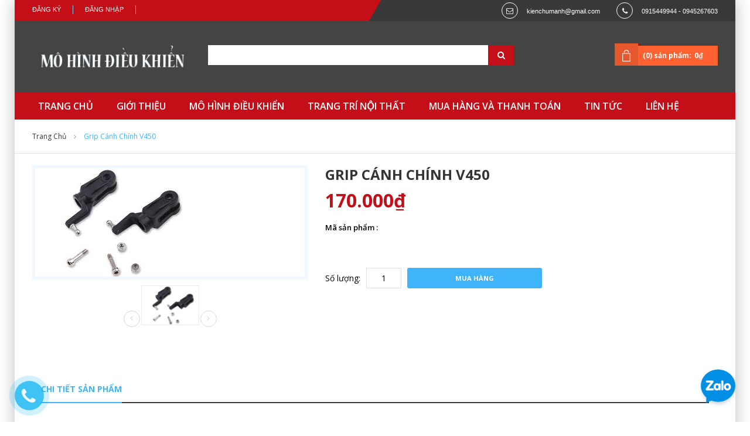

--- FILE ---
content_type: text/html; charset=utf-8
request_url: https://mohinhdieukhien.net/grip-canh-chinh-v450
body_size: 10976
content:
<!doctype html>
<html class="no-js" lang="en">
	<head> 
		<meta charset="utf-8">
		<meta http-equiv="x-ua-compatible" content="ie=edge">
		<meta name="google-site-verification" content="D-gYfYIDiXrTpYw0MGL3UES9nrP2oa7_WElusFtLbvE" />
		<title>
			Grip cánh chính V450 - https://mohinhdieukhien.net/
		</title>
		
		<meta name="description" content="mo hinh dieu khien tu xa">
		
		<meta name="viewport" content="width=device-width, initial-scale=1.0">
		<meta name="author" content="HTMLCooker">
		<!-- ================= Favicon ================== -->
		<!-- Standard -->
		
		<link rel="shortcut icon" href="//bizweb.dktcdn.net/100/056/227/themes/71570/assets/favicon.png?1741516615850">
		<!-- Retina iPad Touch Icon-->
		<link rel="apple-touch-icon" sizes="144x144" href="//bizweb.dktcdn.net/100/056/227/themes/71570/assets/favicon.png?1741516615850">
		<!-- Retina iPhone Touch Icon-->
		<link rel="apple-touch-icon" sizes="114x114" href="//bizweb.dktcdn.net/100/056/227/themes/71570/assets/favicon.png?1741516615850">
		<!-- Standard iPad Touch Icon--> 
		<link rel="apple-touch-icon" sizes="72x72" href="//bizweb.dktcdn.net/100/056/227/themes/71570/assets/favicon.png?1741516615850">
		<!-- Standard iPhone Touch Icon--> 
		<link rel="apple-touch-icon" sizes="57x57" href="//bizweb.dktcdn.net/100/056/227/themes/71570/assets/favicon.png?1741516615850">
		
		<!-- ================= Google Fonts ================== -->
		<link href="//fonts.googleapis.com/css?family=Open+Sans:300,400,500,600,700,800,900" rel="stylesheet" type="text/css" media="all" />
		<!-- Font Awesome CSS -->
		<link href="//bizweb.dktcdn.net/100/056/227/themes/71570/assets/font-awesome.min.css?1741516615850" rel="stylesheet" type="text/css" media="all" />
		<!-- Bootstrap CSS -->
		<link href="//bizweb.dktcdn.net/100/056/227/themes/71570/assets/bootstrap.min.css?1741516615850" rel="stylesheet" type="text/css" media="all" />
		<!-- Animate CSS -->
		<link href="//bizweb.dktcdn.net/100/056/227/themes/71570/assets/animate.css?1741516615850" rel="stylesheet" type="text/css" media="all" />
		<!-- Owl Carousel CSS -->
		<link href="//bizweb.dktcdn.net/100/056/227/themes/71570/assets/owl.carousel.css?1741516615850" rel="stylesheet" type="text/css" media="all" />
		<link href="//bizweb.dktcdn.net/100/056/227/themes/71570/assets/navigation.css?1741516615850" rel="stylesheet" type="text/css" media="all" />
		<!-- Main Style CSS -->
		<link rel="stylesheet" href="https://maxcdn.bootstrapcdn.com/font-awesome/4.5.0/css/font-awesome.min.css">

		
		
		<link href="//bizweb.dktcdn.net/100/056/227/themes/71570/assets/home-style-3.css?1741516615850" rel="stylesheet" type="text/css" media="all" />
		
		<!-- Responsive CSS -->
		<link href="//bizweb.dktcdn.net/100/056/227/themes/71570/assets/responsive3.css?1741516615850" rel="stylesheet" type="text/css" media="all" />
		<!-- Jquery Js -->
		<script src="//bizweb.dktcdn.net/100/056/227/themes/71570/assets/jquery-1.11.3.min.js?1741516615850" type="text/javascript"></script>
		<!--[if lt IE 9]>
<script src="//oss.maxcdn.com/libs/html5shiv/3.7.0/html5shiv.js" type="text/javascript"></script>
<script src="//oss.maxcdn.com/libs/respond.js/1.4.2/respond.min.js" type="text/javascript"></script>   
<![endif]-->

		<script>
	var Bizweb = Bizweb || {};
	Bizweb.store = 'phukiendienthoai323.mysapo.net';
	Bizweb.id = 56227;
	Bizweb.theme = {"id":71570,"name":"Beta shop","role":"main"};
	Bizweb.template = 'product';
	if(!Bizweb.fbEventId)  Bizweb.fbEventId = 'xxxxxxxx-xxxx-4xxx-yxxx-xxxxxxxxxxxx'.replace(/[xy]/g, function (c) {
	var r = Math.random() * 16 | 0, v = c == 'x' ? r : (r & 0x3 | 0x8);
				return v.toString(16);
			});		
</script>
<script>
	(function () {
		function asyncLoad() {
			var urls = ["//bwstatistics.sapoapps.vn/genscript/script.js?store=phukiendienthoai323.mysapo.net","https://productsrecommend.sapoapps.vn/assets/js/script.js?store=phukiendienthoai323.mysapo.net","https://google-shopping.sapoapps.vn/conversion-tracker/global-tag/4195.js?store=phukiendienthoai323.mysapo.net","https://google-shopping.sapoapps.vn/conversion-tracker/event-tag/4195.js?store=phukiendienthoai323.mysapo.net"];
			for (var i = 0; i < urls.length; i++) {
				var s = document.createElement('script');
				s.type = 'text/javascript';
				s.async = true;
				s.src = urls[i];
				var x = document.getElementsByTagName('script')[0];
				x.parentNode.insertBefore(s, x);
			}
		};
		window.attachEvent ? window.attachEvent('onload', asyncLoad) : window.addEventListener('load', asyncLoad, false);
	})();
</script>


<script>
	window.BizwebAnalytics = window.BizwebAnalytics || {};
	window.BizwebAnalytics.meta = window.BizwebAnalytics.meta || {};
	window.BizwebAnalytics.meta.currency = 'VND';
	window.BizwebAnalytics.tracking_url = '/s';

	var meta = {};
	
	meta.product = {"id": 1392437, "vendor": "", "name": "Grip cánh chính V450",
	"type": "", "price": 170000 };
	
	
	for (var attr in meta) {
	window.BizwebAnalytics.meta[attr] = meta[attr];
	}
</script>

	
		<script src="/dist/js/stats.min.js?v=96f2ff2"></script>
	



<script>
  (function(i,s,o,g,r,a,m){i['GoogleAnalyticsObject']=r;i[r]=i[r]||function(){
  (i[r].q=i[r].q||[]).push(arguments)},i[r].l=1*new Date();a=s.createElement(o),
  m=s.getElementsByTagName(o)[0];a.async=1;a.src=g;m.parentNode.insertBefore(a,m)
  })(window,document,'script','//www.google-analytics.com/analytics.js','ga');

  ga('create', 'UA-67310631-1', 'auto');
  ga('send', 'pageview');

</script>
<script>

	window.enabled_enhanced_ecommerce = false;

</script>

<script>

	try {
		
				gtag('event', 'view_item', {
					event_category: 'engagement',
					event_label: "Grip cánh chính V450"
				});
		
	} catch(e) { console.error('UA script error', e);}
	

</script>






<script>
	var eventsListenerScript = document.createElement('script');
	eventsListenerScript.async = true;
	
	eventsListenerScript.src = "/dist/js/store_events_listener.min.js?v=8ee4227";
	
	document.getElementsByTagName('head')[0].appendChild(eventsListenerScript);
</script>





		
		


	<link href="//bizweb.dktcdn.net/100/056/227/themes/71570/assets/bw-statistics-style.css?1741516615850" rel="stylesheet" type="text/css" media="all" />
</head>
	<div id="fb-root"></div>
	<script>(function(d, s, id) {
	var js, fjs = d.getElementsByTagName(s)[0];
	if (d.getElementById(id)) return;
	js = d.createElement(s); js.id = id;
	js.src = "//connect.facebook.net/vi_VN/sdk.js#xfbml=1&version=v2.5";
	fjs.parentNode.insertBefore(js, fjs);
}(document, 'script', 'facebook-jssdk'));</script>
	<body >
		<div class="wrapper">
			<noscript>
				<div class="global-site-notice noscript">
					<div class="notice-inner">
						<p>
							<strong>JavaScript đã bị tắt trên trình duyệt của bạn.</strong>
							<br /> Hãy bật lại javascript trên trình duyệt của bạn. </p>
					</div>
				</div>
			</noscript><!-- /noscript -->
			<div class="page">
				<div class="header-container">
					<div class="top-link">
						<div class="container">
							<div class="container-inner">
								<div class="row top-link-inner">
									<div class="col-md-6 col-sm-6 col-xs-12">
										<div class="right-link clearfix">
											
											<div class="header-link">
												<ul class="menu dropit">
													<li class="dropit-trigger">
														<a class='login_click' href="/account/login">Đăng nhập</a>

													</li>
													<li class="dropit-trigger">
														<a class='login_click' href="/account/register">Đăng ký</a>                            
													</li>
												</ul>
											</div>
											
										</div>
									</div>
									<div class="col-md-6 col-sm-6 hidden-xs">
										<div class="content-right">
											<div class="block-header">
												<p class="email">kienchumanh@gmail.com</p>
												<p class="phone">0915449944 - 0945267603</p>
											</div>
										</div>
									</div>
								</div>
							</div>
						</div>
					</div>
					<div class="header">
						<div class="container">
							<div class="container-inner">
								<div class="row">
									<div class=" top-logo col-xs-12 col-md-3">
										<a href="/" class="logo">
											<strong>https://mohinhdieukhien.net/</strong>
											<img src="//bizweb.dktcdn.net/100/056/227/themes/71570/assets/logo.png?1741516615850" alt="https://mohinhdieukhien.net/" />
										</a>
									</div>
									<div class="col-xs-12 col-md-9">
										<form id="search_mini_form" method="get" action="/search">
											<div class="form-search">
												<label for="search">Search:</label>
												<div class="box-search-select">                          
													<input id="search" type="text" name="query" class="input-text" />
													<button type="submit" title="Search" class="button"><i class="fa fa-search"></i><span>Search </span>
													</button>
												</div>
											</div>
										</form>
										<div class="top-cart-wrapper">
											<div class="top-cart-contain">
												<div class="mini_cart_block">
													<div class="block-cart mini_cart_ajax">
														<div class="block-cart">
															<div class="top-cart-title">
																<a href="/cart"><span>(0) sản phẩm:</span><span class="price">0₫</span> </a>
															</div>
														</div>
													</div>
												</div>
											</div>
										</div>
									</div>
								</div>
							</div>
						</div>
					</div>
					<div class="top-menu">
						<div class="container">
							<div class="container-inner">
								<div class="ma-nav-mobile-container visible-xs">
									<nav class="navbar">
										<div class="navbar-inner navbar-inactive" id="navbar-inner">
											<div class="menu-mobile">
												<a class="btn btn-navbar navbar-toggle">
													<span class="icon-bar"></span>
													<span class="icon-bar"></span>
													<span class="icon-bar"></span>
												</a>
												<span class="brand navbar-brand">Menu</span>
											</div>
											<ul class="mobilemenu nav-collapse collapse" id="ma-mobilemenu">
												
												
												<li class="level0 level-top  first ">
													<a class="level-top" href="/">
														<span>TRANG CHỦ</span>
													</a>
												</li>
												
												
												
												<li class="level0 level-top ">
													<a class="level-top" href="/gioi-thieu">
														<span>GIỚI THIỆU</span>
													</a>
												</li>
												
												
												
												<li class="level0 level-top  parent">
													<a class="level-top" href="/mo-hinh-dieu-khien">
														<span>MÔ HÌNH ĐIỀU KHIỂN</span>
													</a>
													<ul class="level0">
														
														
														<li class="level1 nav-1-1  first  parent">
															<a href="/may-bay-mo-hinh">
																<span>MÁY BAY MÔ HÌNH</span>
															</a>
															<ul class="level1">
																
																<li class="level2  first ">
																	<a href="/may-bay-4-kenh">
																		<span>Máy bay 4 Kênh</span>
																	</a>
																</li>
																
																<li class="level2 ">
																	<a href="/may-bay-6-kenh">
																		<span>Máy bay 6 kênh</span>
																	</a>
																</li>
																
																<li class="level2 ">
																	<a href="/flycam-va-quadcopter">
																		<span>Máy bay 4 cánh quạt và Flycam</span>
																	</a>
																</li>
																
																<li class="level2  last ">
																	<a href="/may-bay-canh-bang">
																		<span>Máy bay cánh bằng</span>
																	</a>
																</li>
																
															</ul>
															<span class="head"><a href="javascript:void(0)"></a></span>
														</li>
														<li class="level1 nav-1-4  first ">
															
														
														
														<li class="level1 nav-1-1  parent">
															<a href="/xe-tang-mo-hinh">
																<span>XE TĂNG MÔ HÌNH</span>
															</a>
															<ul class="level1">
																
																<li class="level2  first ">
																	<a href="/xe-tang-ti-le-1-12">
																		<span>Xe tăng tỉ lệ 1:12</span>
																	</a>
																</li>
																
																<li class="level2 ">
																	<a href="/xe-tang-ti-le-1-16">
																		<span>Xe Tăng tỉ lệ 1:16</span>
																	</a>
																</li>
																
																<li class="level2 ">
																	<a href="/xe-tang-ti-le-1-24">
																		<span>Xe tăng tỉ lệ 1:24</span>
																	</a>
																</li>
																
																<li class="level2 ">
																	<a href="/xe-tang-ti-le-1-30">
																		<span>Xe tăng tỉ lệ 1:30</span>
																	</a>
																</li>
																
																<li class="level2  last ">
																	<a href="/xe-tang-ti-le-1-72">
																		<span>Xe Tăng Tỉ Lệ 1:72</span>
																	</a>
																</li>
																
															</ul>
															<span class="head"><a href="javascript:void(0)"></a></span>
														</li>
														<li class="level1 nav-1-4 ">
															
														
														
														<li class="level1 nav-1-1  parent">
															<a href="/o-to-mo-hinh">
																<span>Ô TÔ  MÔ HÌNH</span>
															</a>
															<ul class="level1">
																
																<li class="level2  first ">
																	<a href="/o-to-ti-le-1-10">
																		<span>Ô tô tỉ lệ 1:10</span>
																	</a>
																</li>
																
																<li class="level2 ">
																	<a href="/o-to-ti-le-1-12">
																		<span>Ô tô tỉ lệ 1:12</span>
																	</a>
																</li>
																
																<li class="level2 ">
																	<a href="/o-to-ti-le-1-14-xe-cong-trinh">
																		<span>Ô tô tỉ lệ 1:14-XE CÔNG TRÌNH</span>
																	</a>
																</li>
																
																<li class="level2 ">
																	<a href="/o-to-ti-le-1-16">
																		<span>Ô tô tỉ lệ 1:16</span>
																	</a>
																</li>
																
																<li class="level2 ">
																	<a href="/o-to-ti-le-1-18">
																		<span>Ô tô tỉ lệ 1:18</span>
																	</a>
																</li>
																
																<li class="level2 ">
																	<a href="/o-to-ti-le-1-24">
																		<span>Ô tô tỉ lệ 1:24</span>
																	</a>
																</li>
																
																<li class="level2 ">
																	<a href="/o-to-mo-hinh-ti-le-1-32">
																		<span>Ô tô tỉ lệ 1:32</span>
																	</a>
																</li>
																
																<li class="level2 ">
																	<a href="/o-to-ti-le-1-43">
																		<span>Ô tô tỉ lệ 1:43</span>
																	</a>
																</li>
																
																<li class="level2 ">
																	<a href="/o-to-ti-le-1-64">
																		<span>Ô tô tỉ lệ 1:64</span>
																	</a>
																</li>
																
																<li class="level2  last ">
																	<a href="/o-to-ti-le-1-76">
																		<span>Ô tô tỉ lệ 1:76</span>
																	</a>
																</li>
																
															</ul>
															<span class="head"><a href="javascript:void(0)"></a></span>
														</li>
														<li class="level1 nav-1-4 ">
															
														
														
															<a href="/motor-xe-may">
																<span>MOTOR-XE MÁY</span>
															</a>
															<span class="head"><a href="javascript:void(0)"></a></span>
														</li>
														
														
														
															<a href="/cano-mo-hinh">
																<span>TÀU - THUYỀN MÔ HÌNH</span>
															</a>
															<span class="head"><a href="javascript:void(0)"></a></span>
														</li>
														
														
														
														<li class="level1 nav-1-1  parent">
															<a href="/tau-hoa-mo-hinh">
																<span>TÀU HỎA MÔ HÌNH</span>
															</a>
															<ul class="level1">
																
																<li class="level2  first ">
																	<a href="/tau-hoa-mo-hinh">
																		<span>TÀU HỎA</span>
																	</a>
																</li>
																
															</ul>
															<span class="head"><a href="javascript:void(0)"></a></span>
														</li>
														<li class="level1 nav-1-4 ">
															
														
														
														<li class="level1 nav-1-1  parent">
															<a href="/linh-kien-may-bay">
																<span>LINH KIỆN MÁY BAY</span>
															</a>
															<ul class="level1">
																
																<li class="level2  first ">
																	<a href="/walkera">
																		<span>Walkera</span>
																	</a>
																</li>
																
																<li class="level2 ">
																	<a href="/dji">
																		<span>DJI - PHANTOM</span>
																	</a>
																</li>
																
																<li class="level2 ">
																	<a href="/syma">
																		<span>SYMA</span>
																	</a>
																</li>
																
																<li class="level2 ">
																	<a href="/winltoys">
																		<span>Winltoys</span>
																	</a>
																</li>
																
																<li class="level2 ">
																	<a href="/mjx">
																		<span>MJX</span>
																	</a>
																</li>
																
																<li class="level2 ">
																	<a href="/jjrc">
																		<span>JJRC</span>
																	</a>
																</li>
																
																<li class="level2 ">
																	<a href="/udirc">
																		<span>UdiRC</span>
																	</a>
																</li>
																
																<li class="level2 ">
																	<a href="/nine-eagles">
																		<span>NINE EAGLES</span>
																	</a>
																</li>
																
																<li class="level2  last ">
																	<a href="/canh-bang">
																		<span>CÁNH BẰNG</span>
																	</a>
																</li>
																
															</ul>
															<span class="head"><a href="javascript:void(0)"></a></span>
														</li>
														<li class="level1 nav-1-4 ">
															
														
														
														<li class="level1 nav-1-1  parent">
															<a href="/linh-kien-o-to-1">
																<span>LINH KIỆN Ô TÔ</span>
															</a>
															<ul class="level1">
																
																<li class="level2  first ">
																	<a href="/xe-ti-le-1-10">
																		<span>Xe tỉ lệ 1:10</span>
																	</a>
																</li>
																
																<li class="level2 ">
																	<a href="/xe-ti-le-1-12">
																		<span>Xe tỉ lệ 1:12</span>
																	</a>
																</li>
																
																<li class="level2 ">
																	<a href="/xe-ti-le-1-14">
																		<span>Xe tỉ lệ 1:14</span>
																	</a>
																</li>
																
																<li class="level2 ">
																	<a href="/xe-ti-le-1-16">
																		<span>Xe tỉ lệ 1:16</span>
																	</a>
																</li>
																
																<li class="level2 ">
																	<a href="/xe-ti-le-1-18">
																		<span>Xe tỉ lệ 1:18</span>
																	</a>
																</li>
																
																<li class="level2 ">
																	<a href="/xe-ti-le-1-24">
																		<span>Xe tỉ lệ 1:24</span>
																	</a>
																</li>
																
																<li class="level2 ">
																	<a href="/banh-xe">
																		<span>BÁNH XE</span>
																	</a>
																</li>
																
																<li class="level2 ">
																	<a href="/vo-xe-va-den">
																		<span>VỎ XE VÀ ĐÈN</span>
																	</a>
																</li>
																
																<li class="level2  last ">
																	<a href="/nguoi-mo-hinh-2">
																		<span>NGƯỜI MÔ HÌNH</span>
																	</a>
																</li>
																
															</ul>
															<span class="head"><a href="javascript:void(0)"></a></span>
														</li>
														<li class="level1 nav-1-4 ">
															
														
														
														<li class="level1 nav-1-1  parent">
															<a href="/linh-kien-xe-tang">
																<span>LINH KIỆN XE TĂNG</span>
															</a>
															<ul class="level1">
																
															</ul>
															<span class="head"><a href="javascript:void(0)"></a></span>
														</li>
														<li class="level1 nav-1-4 ">
															
														
														
															<a href="/nguoi-mo-hinh-xe-tang">
																<span>NGƯỜI MÔ HÌNH XE TĂNG</span>
															</a>
															<span class="head"><a href="javascript:void(0)"></a></span>
														</li>
														
														
														
															<a href="/linh-kien-cano">
																<span>LINH KIỆN TÀU - THUYỀN</span>
															</a>
															<span class="head"><a href="javascript:void(0)"></a></span>
														</li>
														
														
														
														<li class="level1 nav-1-1  parent">
															<a href="/pin-sac">
																<span>PIN, SẠC</span>
															</a>
															<ul class="level1">
																
																<li class="level2  first ">
																	<a href="/pin">
																		<span>PIN</span>
																	</a>
																</li>
																
																<li class="level2  last ">
																	<a href="/sac">
																		<span>SẠC</span>
																	</a>
																</li>
																
															</ul>
															<span class="head"><a href="javascript:void(0)"></a></span>
														</li>
														<li class="level1 nav-1-4 ">
															
														
														
															<a href="/son">
																<span>SƠN TAMYA</span>
															</a>
															<span class="head"><a href="javascript:void(0)"></a></span>
														</li>
														
														
														
															<a href="/dung-cu-do-nghe-sua-chua">
																<span>DỤNG CỤ, ĐỒ NGHỀ SỬA CHỮA</span>
															</a>
															<span class="head"><a href="javascript:void(0)"></a></span>
														</li>
														
														
														
														<li class="level1 nav-1-1  parent">
															<a href="/tay-dieu-khien-mach-thu-rx">
																<span>TAY ĐIỀU KHIỂN + MẠCH THU RX</span>
															</a>
															<ul class="level1">
																
															</ul>
															<span class="head"><a href="javascript:void(0)"></a></span>
														</li>
														<li class="level1 nav-1-4 ">
															
														
														
															<a href="/camera-fpv-thiet-bi-thu-phat-hinh">
																<span>CAMERA - FPV (Thiết bị thu phát hình)</span>
															</a>
															<span class="head"><a href="javascript:void(0)"></a></span>
														</li>
														
														
														
															<a href="/cac-san-pham-khac">
																<span>CÁC SẢN PHẨM KHÁC</span>
															</a>
															<span class="head"><a href="javascript:void(0)"></a></span>
														</li>
														
														
														
														<li class="level1 nav-1-1  last  parent">
															<a href="/trang-tri-no-i-tha-t">
																<span>TRANG TRÍ NỘI THẤT</span>
															</a>
															<ul class="level1">
																
																<li class="level2  first ">
																	<a href="/trang-tri-gia-dinh">
																		<span>TRANG TRÍ GIA ĐÌNH</span>
																	</a>
																</li>
																
																<li class="level2 ">
																	<a href="/ke-ikea">
																		<span>KỆ IKEA-VÁCH - TẤM BÌNH PHONG DI ĐỘNG</span>
																	</a>
																</li>
																
																<li class="level2 ">
																	<a href="/ban-phan-mi-ni">
																		<span>BÀN PHẤN MI NI</span>
																	</a>
																</li>
																
																<li class="level2 ">
																	<a href="/ban-uong-tra-cafe-mini">
																		<span>BÀN UỐNG TRÀ CAFE MINI - KHĂN TRẢI BÀN</span>
																	</a>
																</li>
																
																<li class="level2 ">
																	<a href="/dong-ho">
																		<span>ĐỒNG HỒ + HỘP KÍNH</span>
																	</a>
																</li>
																
																<li class="level2 ">
																	<a href="/phong-thuy">
																		<span>PHONG THỦY</span>
																	</a>
																</li>
																
																<li class="level2 ">
																	<a href="/gian-bep">
																		<span>GIAN BẾP</span>
																	</a>
																</li>
																
																<li class="level2 ">
																	<a href="/phong-tam">
																		<span>PHÒNG TẮM</span>
																	</a>
																</li>
																
																<li class="level2 ">
																	<a href="/nuoc-hoa-hoa-my-pham-xach-tay">
																		<span>NƯỚC HOA   -   HÓA MỸ PHẨM XÁCH TAY</span>
																	</a>
																</li>
																
																<li class="level2 ">
																	<a href="/dam-da-hoi-dance-tre-em-phu-kien">
																		<span>QUẦN ÁO ĐẦM DẠ HỘI  - DANCE TRẺ EM</span>
																	</a>
																</li>
																
																<li class="level2 ">
																	<a href="/phu-kien-ban-gai-ban-trai">
																		<span>PHỤ KIỆN BẠN GÁI  -  BẠN TRAI</span>
																	</a>
																</li>
																
																<li class="level2 ">
																	<a href="/noi-diu-tham-tre-em-van-truot">
																		<span>NÔI -  ĐỊU -  THẢM TRẺ EM</span>
																	</a>
																</li>
																
																<li class="level2 ">
																	<a href="/vali-balo-tui-sach-ao-mua">
																		<span>VALI + BALO + TÚI SÁCH + ÁO MƯA</span>
																	</a>
																</li>
																
																<li class="level2 ">
																	<a href="/chan-ga-go-i-de-m-tham-rem-cua">
																		<span>CHĂN - GA - GỐI - ĐỆM - THẢM - RÈM CỬA</span>
																	</a>
																</li>
																
																<li class="level2 ">
																	<a href="/giay-dep-sandal-boot">
																		<span>GIÀY DÉP -  SANDAL - BOOT</span>
																	</a>
																</li>
																
																<li class="level2  last ">
																	<a href="/da-ngoai">
																		<span>DÃ NGOẠI</span>
																	</a>
																</li>
																
															</ul>
															<span class="head"><a href="javascript:void(0)"></a></span>
														</li>
														<li class="level1 nav-1-4  last ">
															
														
													</ul>
													<span class="head"><a href="javascript:void(0)"></a></span>
												</li>
												
												
												
												<li class="level0 level-top  parent">
													<a class="level-top" href="/trang-tri-no-i-tha-t">
														<span>TRANG TRÍ NỘI THẤT</span>
													</a>
													<ul class="level0">
														
														
															<a href="/trang-tri-gia-dinh">
																<span>TRANG TRÍ GIA ĐÌNH</span>
															</a>
															<span class="head"><a href="javascript:void(0)"></a></span>
														</li>
														
														
														
															<a href="/ke-ikea">
																<span>KỆ IKEA-VÁCH - TẤM BÌNH PHONG DI ĐỘNG</span>
															</a>
															<span class="head"><a href="javascript:void(0)"></a></span>
														</li>
														
														
														
															<a href="/ban-phan-mi-ni">
																<span>BÀN PHẤN MI NI</span>
															</a>
															<span class="head"><a href="javascript:void(0)"></a></span>
														</li>
														
														
														
															<a href="/ban-uong-tra-cafe-mini">
																<span>BÀN UỐNG TRÀ CAFE MINI - KHĂN TRẢI BÀN</span>
															</a>
															<span class="head"><a href="javascript:void(0)"></a></span>
														</li>
														
														
														
															<a href="/dong-ho">
																<span>ĐỒNG HỒ + HỘP KÍNH</span>
															</a>
															<span class="head"><a href="javascript:void(0)"></a></span>
														</li>
														
														
														
															<a href="/phong-thuy">
																<span>PHONG THỦY</span>
															</a>
															<span class="head"><a href="javascript:void(0)"></a></span>
														</li>
														
														
														
															<a href="/gian-bep">
																<span>GIAN BẾP</span>
															</a>
															<span class="head"><a href="javascript:void(0)"></a></span>
														</li>
														
														
														
															<a href="/phong-tam">
																<span>PHÒNG TẮM</span>
															</a>
															<span class="head"><a href="javascript:void(0)"></a></span>
														</li>
														
														
														
															<a href="/nuoc-hoa-hoa-my-pham-xach-tay">
																<span>NƯỚC HOA   -   HÓA MỸ PHẨM XÁCH TAY</span>
															</a>
															<span class="head"><a href="javascript:void(0)"></a></span>
														</li>
														
														
														
															<a href="/dam-da-hoi-dance-tre-em-phu-kien">
																<span>QUẦN ÁO ĐẦM DẠ HỘI  - DANCE TRẺ EM</span>
															</a>
															<span class="head"><a href="javascript:void(0)"></a></span>
														</li>
														
														
														
															<a href="/phu-kien-ban-gai-ban-trai">
																<span>PHỤ KIỆN BẠN GÁI  -  BẠN TRAI</span>
															</a>
															<span class="head"><a href="javascript:void(0)"></a></span>
														</li>
														
														
														
															<a href="/noi-diu-tham-tre-em-van-truot">
																<span>NÔI -  ĐỊU -  THẢM TRẺ EM</span>
															</a>
															<span class="head"><a href="javascript:void(0)"></a></span>
														</li>
														
														
														
															<a href="/vali-balo-tui-sach-ao-mua">
																<span>VALI + BALO + TÚI SÁCH + ÁO MƯA</span>
															</a>
															<span class="head"><a href="javascript:void(0)"></a></span>
														</li>
														
														
														
															<a href="/chan-ga-go-i-de-m-tham-rem-cua">
																<span>CHĂN - GA - GỐI - ĐỆM - THẢM - RÈM CỬA</span>
															</a>
															<span class="head"><a href="javascript:void(0)"></a></span>
														</li>
														
														
														
															<a href="/giay-dep-sandal-boot">
																<span>GIÀY DÉP -  SANDAL - BOOT</span>
															</a>
															<span class="head"><a href="javascript:void(0)"></a></span>
														</li>
														
														
														
														<li class="level1 nav-1-1  last  parent">
															<a href="/da-ngoai">
																<span>DÃ NGOẠI</span>
															</a>
															<ul class="level1">
																
																<li class="level2  first ">
																	<a href="/leu-bat-cam-trai-picnic-man-chup">
																		<span>LỀU BẠT CẮM TRẠI  -  PICNIC  -  MÀN CHỤP  -  GHẾ HƠI</span>
																	</a>
																</li>
																
															</ul>
															<span class="head"><a href="javascript:void(0)"></a></span>
														</li>
														<li class="level1 nav-1-4  last ">
															
														
													</ul>
													<span class="head"><a href="javascript:void(0)"></a></span>
												</li>
												
												
												
												<li class="level0 level-top ">
													<a class="level-top" href="/huong-dan-mua-hang-va-thanh-toan">
														<span>MUA HÀNG VÀ THANH TOÁN</span>
													</a>
												</li>
												
												
												
												<li class="level0 level-top ">
													<a class="level-top" href="/danh-muc-tin-tuc-1">
														<span>TIN TỨC</span>
													</a>
												</li>
												
												
												
												<li class="level0 level-top  last ">
													<a class="level-top" href="/lien-he">
														<span>LIÊN HỆ</span>
													</a>
												</li>
												
												
											</ul>
										</div>
									</nav>
								</div>
								<nav class="nav-container visible-lg visible-md">
									<div class="nav-menu">
										<ul class="list-unstyled">
											
											
											<li class=" first  ">
												<a href="/">
													<span>TRANG CHỦ</span>
												</a>
											</li>
											
											
											
											<li class=" ">
												<a href="/gioi-thieu">
													<span>GIỚI THIỆU</span>
												</a>
											</li>
											
											
											
											<li class=" parrent ">
												<a href="/mo-hinh-dieu-khien">
													<span>MÔ HÌNH ĐIỀU KHIỂN</span>
												</a>
												<ul class="list-unstyled">
													
													
													<li class=" first  parrent active">
														<a href="/may-bay-mo-hinh">
															<span>MÁY BAY MÔ HÌNH</span>
														</a>
														<ul class="list-unstyled">
															
															<li>
																<a href="/may-bay-4-kenh">
																	<span>Máy bay 4 Kênh</span>
																</a>
															</li>
															
															<li>
																<a href="/may-bay-6-kenh">
																	<span>Máy bay 6 kênh</span>
																</a>
															</li>
															
															<li>
																<a href="/flycam-va-quadcopter">
																	<span>Máy bay 4 cánh quạt và Flycam</span>
																</a>
															</li>
															
															<li>
																<a href="/may-bay-canh-bang">
																	<span>Máy bay cánh bằng</span>
																</a>
															</li>
															
														</ul>
													</li>
													
													
													
													<li class=" parrent active">
														<a href="/xe-tang-mo-hinh">
															<span>XE TĂNG MÔ HÌNH</span>
														</a>
														<ul class="list-unstyled">
															
															<li>
																<a href="/xe-tang-ti-le-1-12">
																	<span>Xe tăng tỉ lệ 1:12</span>
																</a>
															</li>
															
															<li>
																<a href="/xe-tang-ti-le-1-16">
																	<span>Xe Tăng tỉ lệ 1:16</span>
																</a>
															</li>
															
															<li>
																<a href="/xe-tang-ti-le-1-24">
																	<span>Xe tăng tỉ lệ 1:24</span>
																</a>
															</li>
															
															<li>
																<a href="/xe-tang-ti-le-1-30">
																	<span>Xe tăng tỉ lệ 1:30</span>
																</a>
															</li>
															
															<li>
																<a href="/xe-tang-ti-le-1-72">
																	<span>Xe Tăng Tỉ Lệ 1:72</span>
																</a>
															</li>
															
														</ul>
													</li>
													
													
													
													<li class=" parrent active">
														<a href="/o-to-mo-hinh">
															<span>Ô TÔ  MÔ HÌNH</span>
														</a>
														<ul class="list-unstyled">
															
															<li>
																<a href="/o-to-ti-le-1-10">
																	<span>Ô tô tỉ lệ 1:10</span>
																</a>
															</li>
															
															<li>
																<a href="/o-to-ti-le-1-12">
																	<span>Ô tô tỉ lệ 1:12</span>
																</a>
															</li>
															
															<li>
																<a href="/o-to-ti-le-1-14-xe-cong-trinh">
																	<span>Ô tô tỉ lệ 1:14-XE CÔNG TRÌNH</span>
																</a>
															</li>
															
															<li>
																<a href="/o-to-ti-le-1-16">
																	<span>Ô tô tỉ lệ 1:16</span>
																</a>
															</li>
															
															<li>
																<a href="/o-to-ti-le-1-18">
																	<span>Ô tô tỉ lệ 1:18</span>
																</a>
															</li>
															
															<li>
																<a href="/o-to-ti-le-1-24">
																	<span>Ô tô tỉ lệ 1:24</span>
																</a>
															</li>
															
															<li>
																<a href="/o-to-mo-hinh-ti-le-1-32">
																	<span>Ô tô tỉ lệ 1:32</span>
																</a>
															</li>
															
															<li>
																<a href="/o-to-ti-le-1-43">
																	<span>Ô tô tỉ lệ 1:43</span>
																</a>
															</li>
															
															<li>
																<a href="/o-to-ti-le-1-64">
																	<span>Ô tô tỉ lệ 1:64</span>
																</a>
															</li>
															
															<li>
																<a href="/o-to-ti-le-1-76">
																	<span>Ô tô tỉ lệ 1:76</span>
																</a>
															</li>
															
														</ul>
													</li>
													
													
													
													<li class="">
														<a href="/motor-xe-may">
															<span>MOTOR-XE MÁY</span>
														</a>
													</li>
													
													
													
													<li class="">
														<a href="/cano-mo-hinh">
															<span>TÀU - THUYỀN MÔ HÌNH</span>
														</a>
													</li>
													
													
													
													<li class=" parrent active">
														<a href="/tau-hoa-mo-hinh">
															<span>TÀU HỎA MÔ HÌNH</span>
														</a>
														<ul class="list-unstyled">
															
															<li>
																<a href="/tau-hoa-mo-hinh">
																	<span>TÀU HỎA</span>
																</a>
															</li>
															
														</ul>
													</li>
													
													
													
													<li class=" parrent active">
														<a href="/linh-kien-may-bay">
															<span>LINH KIỆN MÁY BAY</span>
														</a>
														<ul class="list-unstyled">
															
															<li>
																<a href="/walkera">
																	<span>Walkera</span>
																</a>
															</li>
															
															<li>
																<a href="/dji">
																	<span>DJI - PHANTOM</span>
																</a>
															</li>
															
															<li>
																<a href="/syma">
																	<span>SYMA</span>
																</a>
															</li>
															
															<li>
																<a href="/winltoys">
																	<span>Winltoys</span>
																</a>
															</li>
															
															<li>
																<a href="/mjx">
																	<span>MJX</span>
																</a>
															</li>
															
															<li>
																<a href="/jjrc">
																	<span>JJRC</span>
																</a>
															</li>
															
															<li>
																<a href="/udirc">
																	<span>UdiRC</span>
																</a>
															</li>
															
															<li>
																<a href="/nine-eagles">
																	<span>NINE EAGLES</span>
																</a>
															</li>
															
															<li>
																<a href="/canh-bang">
																	<span>CÁNH BẰNG</span>
																</a>
															</li>
															
														</ul>
													</li>
													
													
													
													<li class=" parrent active">
														<a href="/linh-kien-o-to-1">
															<span>LINH KIỆN Ô TÔ</span>
														</a>
														<ul class="list-unstyled">
															
															<li>
																<a href="/xe-ti-le-1-10">
																	<span>Xe tỉ lệ 1:10</span>
																</a>
															</li>
															
															<li>
																<a href="/xe-ti-le-1-12">
																	<span>Xe tỉ lệ 1:12</span>
																</a>
															</li>
															
															<li>
																<a href="/xe-ti-le-1-14">
																	<span>Xe tỉ lệ 1:14</span>
																</a>
															</li>
															
															<li>
																<a href="/xe-ti-le-1-16">
																	<span>Xe tỉ lệ 1:16</span>
																</a>
															</li>
															
															<li>
																<a href="/xe-ti-le-1-18">
																	<span>Xe tỉ lệ 1:18</span>
																</a>
															</li>
															
															<li>
																<a href="/xe-ti-le-1-24">
																	<span>Xe tỉ lệ 1:24</span>
																</a>
															</li>
															
															<li>
																<a href="/banh-xe">
																	<span>BÁNH XE</span>
																</a>
															</li>
															
															<li>
																<a href="/vo-xe-va-den">
																	<span>VỎ XE VÀ ĐÈN</span>
																</a>
															</li>
															
															<li>
																<a href="/nguoi-mo-hinh-2">
																	<span>NGƯỜI MÔ HÌNH</span>
																</a>
															</li>
															
														</ul>
													</li>
													
													
													
													<li class=" parrent active">
														<a href="/linh-kien-xe-tang">
															<span>LINH KIỆN XE TĂNG</span>
														</a>
														<ul class="list-unstyled">
															
														</ul>
													</li>
													
													
													
													<li class="">
														<a href="/nguoi-mo-hinh-xe-tang">
															<span>NGƯỜI MÔ HÌNH XE TĂNG</span>
														</a>
													</li>
													
													
													
													<li class="">
														<a href="/linh-kien-cano">
															<span>LINH KIỆN TÀU - THUYỀN</span>
														</a>
													</li>
													
													
													
													<li class=" parrent active">
														<a href="/pin-sac">
															<span>PIN, SẠC</span>
														</a>
														<ul class="list-unstyled">
															
															<li>
																<a href="/pin">
																	<span>PIN</span>
																</a>
															</li>
															
															<li>
																<a href="/sac">
																	<span>SẠC</span>
																</a>
															</li>
															
														</ul>
													</li>
													
													
													
													<li class="">
														<a href="/son">
															<span>SƠN TAMYA</span>
														</a>
													</li>
													
													
													
													<li class="">
														<a href="/dung-cu-do-nghe-sua-chua">
															<span>DỤNG CỤ, ĐỒ NGHỀ SỬA CHỮA</span>
														</a>
													</li>
													
													
													
													<li class=" parrent active">
														<a href="/tay-dieu-khien-mach-thu-rx">
															<span>TAY ĐIỀU KHIỂN + MẠCH THU RX</span>
														</a>
														<ul class="list-unstyled">
															
														</ul>
													</li>
													
													
													
													<li class="">
														<a href="/camera-fpv-thiet-bi-thu-phat-hinh">
															<span>CAMERA - FPV (Thiết bị thu phát hình)</span>
														</a>
													</li>
													
													
													
													<li class="">
														<a href="/cac-san-pham-khac">
															<span>CÁC SẢN PHẨM KHÁC</span>
														</a>
													</li>
													
													
													
													<li class=" last  parrent active">
														<a href="/trang-tri-no-i-tha-t">
															<span>TRANG TRÍ NỘI THẤT</span>
														</a>
														<ul class="list-unstyled">
															
															<li>
																<a href="/trang-tri-gia-dinh">
																	<span>TRANG TRÍ GIA ĐÌNH</span>
																</a>
															</li>
															
															<li>
																<a href="/ke-ikea">
																	<span>KỆ IKEA-VÁCH - TẤM BÌNH PHONG DI ĐỘNG</span>
																</a>
															</li>
															
															<li>
																<a href="/ban-phan-mi-ni">
																	<span>BÀN PHẤN MI NI</span>
																</a>
															</li>
															
															<li>
																<a href="/ban-uong-tra-cafe-mini">
																	<span>BÀN UỐNG TRÀ CAFE MINI - KHĂN TRẢI BÀN</span>
																</a>
															</li>
															
															<li>
																<a href="/dong-ho">
																	<span>ĐỒNG HỒ + HỘP KÍNH</span>
																</a>
															</li>
															
															<li>
																<a href="/phong-thuy">
																	<span>PHONG THỦY</span>
																</a>
															</li>
															
															<li>
																<a href="/gian-bep">
																	<span>GIAN BẾP</span>
																</a>
															</li>
															
															<li>
																<a href="/phong-tam">
																	<span>PHÒNG TẮM</span>
																</a>
															</li>
															
															<li>
																<a href="/nuoc-hoa-hoa-my-pham-xach-tay">
																	<span>NƯỚC HOA   -   HÓA MỸ PHẨM XÁCH TAY</span>
																</a>
															</li>
															
															<li>
																<a href="/dam-da-hoi-dance-tre-em-phu-kien">
																	<span>QUẦN ÁO ĐẦM DẠ HỘI  - DANCE TRẺ EM</span>
																</a>
															</li>
															
															<li>
																<a href="/phu-kien-ban-gai-ban-trai">
																	<span>PHỤ KIỆN BẠN GÁI  -  BẠN TRAI</span>
																</a>
															</li>
															
															<li>
																<a href="/noi-diu-tham-tre-em-van-truot">
																	<span>NÔI -  ĐỊU -  THẢM TRẺ EM</span>
																</a>
															</li>
															
															<li>
																<a href="/vali-balo-tui-sach-ao-mua">
																	<span>VALI + BALO + TÚI SÁCH + ÁO MƯA</span>
																</a>
															</li>
															
															<li>
																<a href="/chan-ga-go-i-de-m-tham-rem-cua">
																	<span>CHĂN - GA - GỐI - ĐỆM - THẢM - RÈM CỬA</span>
																</a>
															</li>
															
															<li>
																<a href="/giay-dep-sandal-boot">
																	<span>GIÀY DÉP -  SANDAL - BOOT</span>
																</a>
															</li>
															
															<li>
																<a href="/da-ngoai">
																	<span>DÃ NGOẠI</span>
																</a>
															</li>
															
														</ul>
													</li>
													
													
												</ul>
											</li>
											
											
											
											<li class=" parrent ">
												<a href="/trang-tri-no-i-tha-t">
													<span>TRANG TRÍ NỘI THẤT</span>
												</a>
												<ul class="list-unstyled">
													
													
													<li class=" first ">
														<a href="/trang-tri-gia-dinh">
															<span>TRANG TRÍ GIA ĐÌNH</span>
														</a>
													</li>
													
													
													
													<li class="">
														<a href="/ke-ikea">
															<span>KỆ IKEA-VÁCH - TẤM BÌNH PHONG DI ĐỘNG</span>
														</a>
													</li>
													
													
													
													<li class="">
														<a href="/ban-phan-mi-ni">
															<span>BÀN PHẤN MI NI</span>
														</a>
													</li>
													
													
													
													<li class="">
														<a href="/ban-uong-tra-cafe-mini">
															<span>BÀN UỐNG TRÀ CAFE MINI - KHĂN TRẢI BÀN</span>
														</a>
													</li>
													
													
													
													<li class="">
														<a href="/dong-ho">
															<span>ĐỒNG HỒ + HỘP KÍNH</span>
														</a>
													</li>
													
													
													
													<li class="">
														<a href="/phong-thuy">
															<span>PHONG THỦY</span>
														</a>
													</li>
													
													
													
													<li class="">
														<a href="/gian-bep">
															<span>GIAN BẾP</span>
														</a>
													</li>
													
													
													
													<li class="">
														<a href="/phong-tam">
															<span>PHÒNG TẮM</span>
														</a>
													</li>
													
													
													
													<li class="">
														<a href="/nuoc-hoa-hoa-my-pham-xach-tay">
															<span>NƯỚC HOA   -   HÓA MỸ PHẨM XÁCH TAY</span>
														</a>
													</li>
													
													
													
													<li class="">
														<a href="/dam-da-hoi-dance-tre-em-phu-kien">
															<span>QUẦN ÁO ĐẦM DẠ HỘI  - DANCE TRẺ EM</span>
														</a>
													</li>
													
													
													
													<li class="">
														<a href="/phu-kien-ban-gai-ban-trai">
															<span>PHỤ KIỆN BẠN GÁI  -  BẠN TRAI</span>
														</a>
													</li>
													
													
													
													<li class="">
														<a href="/noi-diu-tham-tre-em-van-truot">
															<span>NÔI -  ĐỊU -  THẢM TRẺ EM</span>
														</a>
													</li>
													
													
													
													<li class="">
														<a href="/vali-balo-tui-sach-ao-mua">
															<span>VALI + BALO + TÚI SÁCH + ÁO MƯA</span>
														</a>
													</li>
													
													
													
													<li class="">
														<a href="/chan-ga-go-i-de-m-tham-rem-cua">
															<span>CHĂN - GA - GỐI - ĐỆM - THẢM - RÈM CỬA</span>
														</a>
													</li>
													
													
													
													<li class="">
														<a href="/giay-dep-sandal-boot">
															<span>GIÀY DÉP -  SANDAL - BOOT</span>
														</a>
													</li>
													
													
													
													<li class=" last  parrent active">
														<a href="/da-ngoai">
															<span>DÃ NGOẠI</span>
														</a>
														<ul class="list-unstyled">
															
															<li>
																<a href="/leu-bat-cam-trai-picnic-man-chup">
																	<span>LỀU BẠT CẮM TRẠI  -  PICNIC  -  MÀN CHỤP  -  GHẾ HƠI</span>
																</a>
															</li>
															
														</ul>
													</li>
													
													
												</ul>
											</li>
											
											
											
											<li class=" ">
												<a href="/huong-dan-mua-hang-va-thanh-toan">
													<span>MUA HÀNG VÀ THANH TOÁN</span>
												</a>
											</li>
											
											
											
											<li class=" ">
												<a href="/danh-muc-tin-tuc-1">
													<span>TIN TỨC</span>
												</a>
											</li>
											
											
											
											<li class=" last  ">
												<a href="/lien-he">
													<span>LIÊN HỆ</span>
												</a>
											</li>
											
											
										</ul>
									</div>
								</nav>
							</div>
						</div>
					</div>
				</div>
				<div class="main-container col1-layout">
	<div class="main">
		<div class="breadcrumbs">
  <div class="container">
    <div class="container-inner">
      <ul>
        <li class="home">
          <a href="/" >Trang chủ</a>
          <span><i class="fa fa-angle-right"></i> </span>
        </li>
        
        
        <li><strong>Grip cánh chính V450</strong><li>
        
      </ul>
    </div>
  </div>
</div> 
   
		<div class="col-main">
			<div class="container">
				<div class="container-inner">
					<div id="messages_product_view"></div>
					<div class="product-view">
						<div class="product-essential">
							<form method="post" action="/cart/add" id="product_addtocart_form">
								<div class="row">
									<div class="product-img-box col-md-5 col-sm-12 col-sms-12">
										<p class="product-image">                      
											<a href="//bizweb.dktcdn.net/thumb/grande/100/056/227/products/4532074images.jpg?v=1455587561440" class="ma-a-lighbox" rel="lightbox[rotation]"></a>                      
											<a href="//bizweb.dktcdn.net/assets/themes_support/noimage.gif" class="cloud-zoom" id="ma-zoom1" style="position: relative; display: block;" rel="adjustX:10, adjustY:-2, zoomWidth:600, zoomHeight:600">
												<img src="//bizweb.dktcdn.net/thumb/large/100/056/227/products/4532074images.jpg?v=1455587561440" /> </a>
										</p>                    
										<div class="more-views ma-thumbnail-container">
											<h2>More Views</h2>
											<ul class="bxslider">
												
												<li class="thumbnail-item">
													<a href="//bizweb.dktcdn.net/thumb/1024x1024/100/056/227/products/4532074images.jpg?v=1455587561440" class="cloud-zoom-gallery" title="" name="//bizweb.dktcdn.net/thumb/grande/100/056/227/products/4532074images.jpg?v=1455587561440" rel="useZoom: 'ma-zoom1', smallImage: '//bizweb.dktcdn.net/thumb/large/100/056/227/products/4532074images.jpg?v=1455587561440'">
														<img src="//bizweb.dktcdn.net/thumb/small/100/056/227/products/4532074images.jpg?v=1455587561440" />
													</a>
												</li>
												
											</ul>                      
											<ul class="mt-thumb-light" style="display:none;">
												
												<li>
													<a href="//bizweb.dktcdn.net/thumb/grande/100/056/227/products/4532074images.jpg?v=1455587561440" rel="lightbox[rotation]" ></a>
												</li>
												
											</ul>                      
										</div>                    
									</div>                   
									<div class="col-md-7 col-sm-12 col-sms-12">
										
										
										
										
										
										 
										
										
										
										<div class="product-shop-inner">
											<div class="product-name">
												<h1>Grip cánh chính V450</h1>
											</div> 

											<div class="price-box">
												
												<span class="regular-price">
													<span class="price">170.000₫</span> 
												</span>
												
											</div>
											
											<div class="short-description">
												<div class="sku">Mã sản phẩm : </div>
												<div class="std">
													
												</div>
												
											</div>
											<div class="variant-box">
												<div class="product-variant">
													
													 
													
													<input type="hidden" name="variantId" value="2167868" />
													
													
												</div>
											</div>

											<div class="add-to-box add-to-box1">
												<div class="add-to-box add-to-box2">
													<div class="add-to-cart">
														<div class="input-content">
															<label for="qty">Số lượng:</label>
															<input  value="1" maxlength="12" name="quantity" maxlength="12" class="input-text qty" />
														</div>
														<button type="submit" class="button btn-cart btn-add-to-cart"><span><span>Mua hàng</span></span>
														</button>
													</div>
												</div>                          
											</div>                    
										</div>                  
									</div>
									<div class="clearer"></div>
								</div>
							</form>              
							<div class="col-xs-12">
								<ul class="product-tabs">
									<li class=" active first"><a href="#product_tabs_description_contents" data-toggle="pill">Chi tiết sản phẩm</a>
									</li>
									
									
								</ul>                
								<div class="tab-content">
									<div id="product_tabs_description_contents" class="tab-pane active">
										<div class="product-tabs-content">
											<h2>Details</h2>
											<div class="std">
												 
											</div>
										</div>
									</div>       
									
									
								</div>                
							</div>
						</div>         
					</div>          
				</div>        
			</div>      
		</div>    
	</div>  
</div>
<script>
	var selectCallback = function(variant, selector) {

		var addToCart = jQuery('.btn-add-to-cart'),
			productPrice = jQuery('.price-box .old-price .price'),
			comparePrice = jQuery('.price-box .special-price .price');  

		if (variant) {
			if (variant.available) {
				addToCart.removeClass('disabled').removeAttr('disabled').val('Thêm vào giỏ hàng');
			} else {
				addToCart.val('Hết hàng').addClass('disabled').attr('disabled', 'disabled');
			}
			productPrice.html(Bizweb.formatMoney(variant.price, "{{amount_no_decimals_with_comma_separator}}₫"));
			if ( variant.compare_at_price > variant.price ) {
				productPrice.addClass("on-sale")
				comparePrice
					.html(Bizweb.formatMoney(variant.compare_at_price, "{{amount_no_decimals_with_comma_separator}}₫"))
					.show();
			} else {
				comparePrice.hide();
				productPrice.removeClass("on-sale");
			}
		} else {
			addToCart.val('Unavailable').addClass('disabled').attr('disabled', 'disabled');
		}
		if (variant && variant.image) {  
			var originalImage = jQuery(".single-project .feature-img img"); 
			var newImage = variant.image;
			var element = originalImage[0];
			Bizweb.Image.switchImage(newImage, element, function (newImageSizedSrc, newImage, element) {
				jQuery(element).parents('a').attr('href', newImageSizedSrc);
				jQuery(element).attr('src', newImageSizedSrc);
			});
		}
	};
	jQuery(function($) {
		

		 // Add label if only one product option and it isn't 'Title'. Could be 'Size'.
		 

		  // Hide selectors if we only have 1 variant and its title contains 'Default'.
		  
		  $('.selector-wrapper').hide();
		    

		   });
</script>
<div class="product-recommend-module-box" style="display: none">
    <div class="product-recommend-module-title">
    </div>
    <div class="product-recommend-slide-wrap">
        <ul class="product-recommend-list-product-slide"></ul>
    </div>
    <div class="product-recommend-slide">
    </div>
    <script>
        var BizwebProductRecommendApp = BizwebProductRecommendApp || {};
        BizwebProductRecommendApp.productId = "1392437";
    </script>
    <link href="https://productsrecommend.sapoapps.vn/Content/styles/css/frontend/module-style.css" rel="stylesheet" />
</div>

				<div class="block-top-footer">
					<div class="container">
						<div class="row">
							<div class="col-md-9 col-xs-12">
								<ul class="links">
									
									<li class="first" > 
										<a href="/huong-dan-mua-hang-va-thanh-toan" >Chính sách mua hàng và thanh toán</a>
									</li>
									
									<li > 
										<a href="/chinh-sach-van-chuyen" >Chính sách vận chuyển</a>
									</li>
									
									<li > 
										<a href="/chinh-sach-thu-thap-va-bao-mat-thong-tin" >Chính sách bảo mật thông tin cá nhân</a>
									</li>
									
									<li class="last"  > 
										<a href="/cam-ket-cua-chung-toi" >Cam kết của chúng tôi</a>
									</li>
									
								</ul>        
							</div>
							<div class="col-md-3 col-xs-12">
								<ul class="social-header">
									<li class="first"><a class="twitter fa fa-twitter" href="#">&nbsp;</a>
									</li>
									<li><a class="google fa fa-google-plus" href="#">&nbsp;</a>
									</li>
									<li><a class="facebook fa fa-facebook" href="https://www.facebook.com/bizwebvietnam/?fref=ts">&nbsp;</a>
									</li>
									<li><a class="youtube fa fa-youtube" href="#">&nbsp;</a>
									</li>
								</ul>        
							</div>
						</div>
					</div>
				</div>
				<div class="ma-footer-static ma-footer-top">
					<div class="footer-static">
						<div class="container">
							<div class="container-inner">
								<div class="footer-static-top">
									<div class="row">
										<div class="f-col f-col-1 col-sm-6 col-md-3 col-sms-6 col-smb-12">
											<div class="footer-static-title">
												<h3>Địa chỉ</h3>
											</div>
											<div class="footer-static-content">
												<h4>Địa chỉ:</h4>
												<p>Số 323 Đội Cấn, Ba Đình, Hà Nội</p>
												<h4>Điện thoại:</h4>
												<p> </BR> Hotline: 0915 44 99 44 - 0945 26 76 03</p>
												<h4>Địa chỉ email</h4>
												<p>kienchumanh@gmail.com</p>
											</div>
										</div>
										<div class="f-col f-col-3 col-sm-6 col-md-3 col-sms-6 col-smb-12">
											<div class="footer-static-title">
												<h3>Tài khoản NH Vietcombank</h3>
											</div>
											<div class="footer-static-content">
												<ul>
													<!--

<li><a href="/bai-viet-mau"><span>Bài viết mẫu</span></a></li>

-->
													
													<li class="first" ><a href="">Số TK: 0011004056029</a>
													</li>
													
													<li ><a href="">Chủ tài khoản :Chu Mạnh Kiên</a>
													</li>
													
													<li ><a href="">Chi nhánh: Giang Văn Minh, Hà Nội</a>
													</li>
													
													<li ><a href="/">Số TK: 0011004115719</a>
													</li>
													
													<li ><a href="/">Chủ tài khoản: Nguyễn Minh Ngọc</a>
													</li>
													
													<li class="last" ><a href="/">Chi nhánh : Giang Văn Minh, Hà Nội</a>
													</li>
													
												</ul>
											</div>
										</div>
										<div class="f-col f-col-3 col-sm-6 col-md-3 col-sms-6 col-smb-12">
											<div class="footer-static-title">
												<h3>Tài khoản NH Techcombank</h3>
											</div>
											<div class="footer-static-content">
												<ul>
													
													<li class="first" ><a href="/">Số TK:818123459999</a>
													</li>
													
													<li ><a href="/collections/all">Chủ tài khoản: Chu Mạnh Kiên</a>
													</li>
													
													<li class="last" ><a href="/tin-tuc">Chi nhánh: Giang Văn Minh, Hà Nội</a>
													</li>
													
												</ul>
											</div>
										</div>
										<div class="f-col f-col-4 col-sm-6 col-md-3 col-sms-6 col-smb-12">
											<div class="footer-static-title">
												<h3>Facebook</h3>
											</div>
											<div class="footer-static-content">
												<div class="fb-page" data-href="https://www.facebook.com/Shop323DoiCan-chuy%C3%AAn-%C4%91%E1%BB%93-ch%C6%A1i-m%C3%B4-h%C3%ACnh-%C4%91i%E1%BB%83u-khi%E1%BB%83n-t%E1%BB%AB-xa-439579656201565/" data-tabs="timeline" data-width="270" data-height="140" data-small-header="false" data-adapt-container-width="true" data-hide-cover="false" data-show-facepile="true"></div>
												<ul class="payment">
													<li><a href="#"><img alt="" src="//bizweb.dktcdn.net/100/056/227/themes/71570/assets/payment_1.png?1741516615850" /></a></li>
												</ul>
											</div>
										</div>
									</div>								
								</div>
								<p class="footercopyright">Website được sở hữu bởi ông Chu Mạnh Kiên giấy phép kinh doanh số 01A8004005</p>
								<p class="footercopyright">©2015 - https://mohinhdieukhien.net/. Thiết kế bởi Sapo</p>
							</div>
						</div>
					</div>
				</div>
			</div>     
		</div>

		<!-- Bizweb javascript -->
		<script src="//bizweb.dktcdn.net/assets/themes_support/option-selectors.js" type="text/javascript"></script>
		<script src="//bizweb.dktcdn.net/assets/themes_support/api.jquery.js" type="text/javascript"></script> 
		<!-- Bootstrap Js -->
		<script src="//bizweb.dktcdn.net/100/056/227/themes/71570/assets/bootstrap.min.js?1741516615850" type="text/javascript"></script>	  
		<!-- Owl Carousel Js -->
		<script src="//bizweb.dktcdn.net/100/056/227/themes/71570/assets/owl.carousel.min.js?1741516615850" type="text/javascript"></script>
		<script src="//bizweb.dktcdn.net/100/056/227/themes/71570/assets/jquery.bxslider.min.js?1741516615850" type="text/javascript"></script>
		<!-- Mobile Menu Js -->
		<script src="//bizweb.dktcdn.net/100/056/227/themes/71570/assets/mobilemenu.js?1741516615850" type="text/javascript"></script>
		<!-- Custom Js -->
		<script src="//bizweb.dktcdn.net/100/056/227/themes/71570/assets/cloud-zoom.js?1741516615850" type="text/javascript"></script>
		<script src="//bizweb.dktcdn.net/100/056/227/themes/71570/assets/custom.js?1741516615850" type="text/javascript"></script>
		<script type="text/javascript">
			jQuery(document).ready(function() {
				$('.ma-thumbnail-container .bxslider').bxSlider({
					slideWidth: 99,
					slideMargin: 8,
					minSlides: 2,
					maxSlides: 4,
					pager: false,
					randomStart: false,
					startSlide: 0,
					speed: 1500,
					pause: 3000
				});
			});
		</script>

		<script src="//bizweb.dktcdn.net/100/056/227/themes/71570/assets/left-nav.js?1741516615850" type="text/javascript"></script>
		<a href="tel:" class="suntory-alo-phone suntory-alo-green" id="suntory-alo-phoneIcon" style="left: 0px; bottom: -25px;">
				<div class="suntory-alo-ph-circle"></div>
				<div class="suntory-alo-ph-circle-fill"></div>
				<div class="suntory-alo-ph-img-circle"><i class="fa fa-phone"></i></div>
			</a>
			<style>
				.suntory-alo-phone {
					background-color: transparent;
					cursor: pointer;
					height: 120px;
					position: fixed;
					transition: visibility 0.5s ease 0s;
					width: 120px;
					z-index: 200000 !important;
				}
				.suntory-alo-ph-circle {
					animation: 1.2s ease-in-out 0s normal none infinite running suntory-alo-circle-anim;
					background-color: transparent;
					border: 2px solid rgba(30, 30, 30, 0.4);
					border-radius: 100%;
					height: 100px;
					left: 0px;
					opacity: 0.1;
					position: absolute;
					top: 0px;
					transform-origin: 50% 50% 0;
					transition: all 0.5s ease 0s;
					width: 100px;
				}
				.suntory-alo-ph-circle-fill {
					animation: 2.3s ease-in-out 0s normal none infinite running suntory-alo-circle-fill-anim;
					border: 2px solid transparent;
					border-radius: 100%;
					height: 70px;
					left: 15px;
					position: absolute;
					top: 15px;
					transform-origin: 50% 50% 0;
					transition: all 0.5s ease 0s;
					width: 70px;
				}
				.suntory-alo-ph-img-circle {
					/* animation: 1s ease-in-out 0s normal none infinite running suntory-alo-circle-img-anim; */
					border: 2px solid transparent;
					border-radius: 100%;
					height: 50px;
					left: 25px;
					opacity: 0.7;
					position: absolute;
					top: 25px;
					transform-origin: 50% 50% 0;
					width: 50px;
				}
				.suntory-alo-phone.suntory-alo-hover, .suntory-alo-phone:hover {
					opacity: 1;
				}
				.suntory-alo-phone.suntory-alo-active .suntory-alo-ph-circle {
					animation: 1.1s ease-in-out 0s normal none infinite running suntory-alo-circle-anim !important;
				}
				.suntory-alo-phone.suntory-alo-static .suntory-alo-ph-circle {
					animation: 2.2s ease-in-out 0s normal none infinite running suntory-alo-circle-anim !important;
				}
				.suntory-alo-phone.suntory-alo-hover .suntory-alo-ph-circle, .suntory-alo-phone:hover .suntory-alo-ph-circle {
					border-color: #00aff2;
					opacity: 0.5;
				}
				.suntory-alo-phone.suntory-alo-green.suntory-alo-hover .suntory-alo-ph-circle, .suntory-alo-phone.suntory-alo-green:hover .suntory-alo-ph-circle {
					border-color: #EB278D;
					opacity: 1;
				}
				.suntory-alo-phone.suntory-alo-green .suntory-alo-ph-circle {
					border-color: #bfebfc;
					opacity: 1;
				}
				.suntory-alo-phone.suntory-alo-hover .suntory-alo-ph-circle-fill, .suntory-alo-phone:hover .suntory-alo-ph-circle-fill {
					background-color: rgba(0, 175, 242, 0.9);
				}
				.suntory-alo-phone.suntory-alo-green.suntory-alo-hover .suntory-alo-ph-circle-fill, .suntory-alo-phone.suntory-alo-green:hover .suntory-alo-ph-circle-fill {
					background-color: #EB278D;
				}
				.suntory-alo-phone.suntory-alo-green .suntory-alo-ph-circle-fill {
					background-color: rgba(0, 175, 242, 0.9);
				}

				.suntory-alo-phone.suntory-alo-hover .suntory-alo-ph-img-circle, .suntory-alo-phone:hover .suntory-alo-ph-img-circle {
					background-color: #00aff2;
				}
				.suntory-alo-phone.suntory-alo-green.suntory-alo-hover .suntory-alo-ph-img-circle, .suntory-alo-phone.suntory-alo-green:hover .suntory-alo-ph-img-circle {
					background-color: #EB278D;
				}
				.suntory-alo-phone.suntory-alo-green .suntory-alo-ph-img-circle {
					background-color: #00aff2;
				}
				@keyframes suntory-alo-circle-anim {
					0% {
						opacity: 0.1;
						transform: rotate(0deg) scale(0.5) skew(1deg);
					}
					30% {
						opacity: 0.5;
						transform: rotate(0deg) scale(0.7) skew(1deg);
					}
					100% {
						opacity: 0.6;
						transform: rotate(0deg) scale(1) skew(1deg);
					}
				}

				@keyframes suntory-alo-circle-img-anim {
					0% {
						transform: rotate(0deg) scale(1) skew(1deg);
					}
					10% {
						transform: rotate(-25deg) scale(1) skew(1deg);
					}
					20% {
						transform: rotate(25deg) scale(1) skew(1deg);
					}
					30% {
						transform: rotate(-25deg) scale(1) skew(1deg);
					}
					40% {
						transform: rotate(25deg) scale(1) skew(1deg);
					}
					50% {
						transform: rotate(0deg) scale(1) skew(1deg);
					}
					100% {
						transform: rotate(0deg) scale(1) skew(1deg);
					}
				}
				@keyframes suntory-alo-circle-fill-anim {
					0% {
						opacity: 0.2;
						transform: rotate(0deg) scale(0.7) skew(1deg);
					}
					50% {
						opacity: 0.2;
						transform: rotate(0deg) scale(1) skew(1deg);
					}
					100% {
						opacity: 0.2;
						transform: rotate(0deg) scale(0.7) skew(1deg);
					}
				}
				.suntory-alo-ph-img-circle i {
					animation: 1s ease-in-out 0s normal none infinite running suntory-alo-circle-img-anim;
					font-size: 30px;
					line-height: 50px;
					padding-left: 10px;
					color: #fff;
				}

				/*=================== End phone ring ===============*/
				@keyframes suntory-alo-ring-ring {
					0% {
						transform: rotate(0deg) scale(1) skew(1deg);
					}
					10% {
						transform: rotate(-25deg) scale(1) skew(1deg);
					}
					20% {
						transform: rotate(25deg) scale(1) skew(1deg);
					}
					30% {
						transform: rotate(-25deg) scale(1) skew(1deg);
					}
					40% {
						transform: rotate(25deg) scale(1) skew(1deg);
					}
					50% {
						transform: rotate(0deg) scale(1) skew(1deg);
					}
					100% {
						transform: rotate(0deg) scale(1) skew(1deg);
					}
				}

			</style>
		<div id="_zalo" style="position: FIXED; Z-INDEX: 99999; BOTTOM: 20px; right: 17px;">
			<a href="https://zalo.me/" target="_blank" alt="chat zalo">
				<img border="0" src="https://stc.sp.zdn.vn/chatwidget/images/stick_zalo.png" alt="zalo" title="zalo" style="width: 75px;">
			</a>
		</div>
	</body>
</html>

--- FILE ---
content_type: text/css
request_url: https://bizweb.dktcdn.net/100/056/227/themes/71570/assets/home-style-3.css?1741516615850
body_size: 56506
content:
.left-sidebar .ma-title {
    text-align: left;
    margin: 20px 0;
    position: relative;
    margin-bottom: 0;
}
.std {
    color: #000;
}
/* LEFT SIDEBAR - CATEGORIES */
.categories {
	width: 100%;
	float: left;
	margin-bottom: 10px;
	background: #366697;
	padding: 0px;
	box-shadow: 0 0 6px rgba(182, 182, 182, 0.75);
}
.categories ul li a:hover {
	background: url("b_bullet.png") no-repeat 5px 10px #fff;
	color: #111;
}
li.level0.active > a {
	background: url("b_bullet.png") no-repeat 5px 10px #fff!important;
	color: #111!important;
}
}
.categories .title{ margin-top:0;}

.categories ul li {
	width: 100%;
	float: left;
}

.categories ul li{ width:100%; float:left;}
.categories ul li a {
	font-weight: 600;
	text-transform: none;
	color: #FFF;
	background: url("w_bullet.png") no-repeat 5px 10px #366697;
	padding-left:15px;
}

.categories ul li span {
	font-size: 11px;
	font-weight: normal;
}
.categories ul li a em{
	float:right;
	width: 20px;
}
.categories ul li.active ul{
	display: block !important;
}
.open-close:before {
	float: right;
	content: "\f0d7";
	color: #fff;
	font: normal normal normal 8px/1 FontAwesome;
	padding-right: 5px;
	padding-top: 4px;
	font-size: 11px;
}
.open-close.active:before{
	float: right;
	content: "\f0d8";
	color: #FFF;
	font: normal normal normal 10px/1 FontAwesome;	
	padding-right: 5px;
	padding-top: 5px;
	font-size: 10px;
}
.open-close-1:before{
	float: right;
	content: "\f067";
	color: #fff;
	font: normal normal normal 8px/1 FontAwesome;
	font-size: 10px;
}
.open-close-1.active:before{
	float: right;
	content: "\f068";
	color: #FFF;
	font: normal normal normal 10px/1 FontAwesome;	
	font-size: 10px;
}


/* Reset ================================================================================= */

* {
    margin: 0;
    padding: 0;
}
body {
    font-family: Arial;
    font-size: 13px;
    color: #7f7f7f;
    text-align: left;    
    background: #fff url();
}
img {
    border: 0;
    vertical-align: top;
}
a {
    color: #9b9b9b;
    text-decoration: none;
    transition: all 300ms ease-in 0s;
}
a:hover {
    text-decoration: none;
    color: #0094ee
}
a:focus {
    outline: none;
}
:focus {
    outline: none;
}
img {
    max-width: 100%;
    height: auto;
}
/* Headings */

h1,
h2,
h3,
h4,
h5,
h6 {
    margin: 0 0 5px;
    line-height: 1.35;
}
h1 {
    font-size: 20px;
    font-weight: normal;
}
h2 {
    font-size: 18px;
    font-weight: normal;
}
h3 {
    font-size: 16px;
    font-weight: normal;
}
h4 {
    font-size: 14px;
    font-weight: normal;
}
h5 {
    font-size: 12px;
    font-weight: normal;
}
h6 {
    font-size: 11px;
    font-weight: normal;
}
/* Forms */

form {
    display: inline;
}
fieldset {
    border: 0;
    line-height: 25px
}
legend {
    display: none;
}
/* Table */

table {
    border: 0;
    /*border-collapse:collapse;*/
    
    border-spacing: 0;
    empty-cells: show;
    font-size: 100%;
}
caption,
th,
td {
    vertical-align: top;
    text-align: left;
    font-weight: normal;
}
/* Content */

p {
    margin: 0 0 10px;
}
strong {
    font-weight: normal;
}
address {
    font-style: normal;
    line-height: 25px;
}
cite {
    font-style: normal;
}
q,
blockquote {
    quotes: none;
}
q:before,
q:after {
    content: '';
}
small,
big {
    font-size: 1em;
}
/*sup           { font-size:1em; vertical-align:top; }*/
/* Lists */

ul,
ol {
    list-style: none;
    margin: 0;
}
/* All page */

.form-language .drop-lang:hover .sub-lang,
.header-link .dropit:hover .dropit-submenu,
.form-currency .drop-currency:hover .sub-currency {
    -webkit-animation: smallToBig 400ms ease;
    -moz-animation: smallToBig 400ms ease;
    -ms-animation: smallToBig 400ms ease;
}
.container {
    padding-right: 30px;
    padding-left: 30px;
    margin-right: auto;
    margin-left: auto;
}
@media (min-width: 1200px) {
    .container {
        width: 1230px;
    }
}
.wrapper {
    max-width: 1230px;
    margin: 0 auto;
    -webkit-box-shadow: 0 0 27px 0 rgba(0, 0, 0, 0.26);
    box-shadow: 0 0 27px 0 rgba(0, 0, 0, 0.26);
}
/*=========================================Title================================================*/

.ma-title {
    text-align: left;
    //margin: 40px 0;
    position: relative;
}
.ma-title:before {
    content: "";
    position: absolute;
    top: 50%;
    margin-top: -29px;
    left: 0;
    width: 67px;
    height: 51px;
    background: url(bkg_title2.png) no-repeat;
    z-index: 1;
}
.ma-title:after {
    content: "";
    width: 100%;
    position: absolute;
    border-bottom: 2px solid #383838;
    left: 0;
    bottom: 0;
}
.ma-title h2 {
    padding: 0 40px;
    padding-left: 80px;
    margin: 0;
    font-size: 18px;
    font-weight: 500;
    color: #fff;
    position: relative;
    text-transform: uppercase;
    display: inline-block;
    line-height: 44px;
    background: #383838;
}
.ma-title h2 .word1 {
    color: #3fb4fb;
    font-weight: 800;
}
.ma-title h2:before {
    content: "";
    display: block;
    background: #383838;
    position: absolute;
    top: 0;
    left: 0;
    right: 0;
    bottom: 0;
    border-left: 3px solid #3fb4fb;
    border-right: 3px solid #3fb4fb;
    z-index: -1;
}
.ma-title-left {
    display: inline-block;
    float: none;
    padding: 0;
    width: 100%;
    border-bottom: 2px solid #383838;
    margin-bottom: 30px;
    margin-top: 40px;
}
.ma-title-left h2 {
    font-size: 18px;
    padding-bottom: 16px;
    color: #343434;
    word-wrap: break-word;
    display: inline-block;
    text-transform: uppercase;
    font-weight: 700;
    position: relative;
    margin: 0;
}
.ma-timer-title h2 .word2,
.ma-title-left h2 .word1 {
    font-weight: 800;
    color: #ff6131
}
.ma-title-left h2:before {
    content: "";
    width: 80px;
    border-top: 2px solid #3fb4fb;
    position: absolute;
    bottom: -2px;
    left: 0;
}
.ma-title-left h2:after {
    content: "";
    position: absolute;
    border: 4px solid transparent;
    border-top-color: #3fb4fb;
    left: 38px;
    bottom: -10px;
}
/* Tools */

.hidden {
    display: block !important;
    border: 0 !important;
    margin: 0 !important;
    padding: 0 !important;
    font-size: 0 !important;
    line-height: 0 !important;
    width: 0 !important;
    height: 0 !important;
    overflow: hidden !important;
}
.nobr {
    white-space: nowrap !important;
}
.wrap {
    white-space: normal !important;
}
.a-left {
    text-align: left !important;
}
.a-center {
    text-align: center !important;
}
.a-right {
    text-align: right !important;
}
.v-top {
    vertical-align: top;
}
.v-middle {
    vertical-align: middle;
}
.f-left,
.left {
    float: left !important;
    color: #0094ee;
}
.f-right,
.right {
    float: right !important;
}
.f-none {
    float: none !important;
}
.f-fix {
    float: left;
    width: 100%;
}
.no-display {
    display: none;
}
.no-margin {
    margin: 0 !important;
}
.no-padding {
    padding: 0 !important;
}
.no-bg {
    background: none !important;
}
.products-des {
    margin-left: 82px;
}
/* ======================================================================================= */
/* Layout ================================================================================ */

.page-print {
    background: #fff;
    padding: 25px 30px;
    text-align: left;
}
.page-empty {
    background: #fff;
    padding: 20px;
    text-align: left;
}
.page-popup {
    background: #fff;
    padding: 25px 30px;
    text-align: left;
}
.main-container {} .main {
    margin: 0 auto;
    min-height: 400px;
    text-align: left;
}
.main { 
	background: #fff;	
}
.cms-index-index .main {} .container {
    background: #fff;
}
/* Base Columns */

.col-left {} .col-main {} .col-right {} .page {
    position: relative;
}
.page .container {}
/* 1 Column Layout */

.col1-layout .col-main {
    float: none;
    width: auto;
}
/* 2 Columns Layout */

.col2-left-layout .col-main {} .col2-right-layout .col-main {}
/* 3 Columns Layout */

.col3-layout .col-main {} .col3-layout .col-wrapper {} .col3-layout .col-wrapper .col-main {}
/* Content Columns */

.col2-set .col-1 {
    float: left;
    width: 48.5%;
}
.col2-set .col-2 {
    float: right;
    width: 48.5%;
}
.col2-set .col-narrow {
    width: 32%;
}
.col2-set .col-wide {
    width: 65%;
}
.col3-set .col-1 {
    float: left;
    width: 32%;
}
.col3-set .col-2 {
    float: left;
    width: 32%;
    margin-left: 2%;
}
.col3-set .col-3 {
    float: right;
    width: 32%;
}
.col4-set .col-1 {
    float: left;
    width: 23.5%;
}
.col4-set .col-2 {
    float: left;
    width: 23.5%;
    margin: 0 2%;
}
.col4-set .col-3 {
    float: left;
    width: 23.5%;
}
.col4-set .col-4 {
    float: right;
    width: 23.5%;
}
/* ======================================================================================= */
/* Global Styles ========================================================================= */
/* Form Elements */

input,
select,
textarea,
button {
    vertical-align: middle;
    color: #888888;
    background: #fff;
}
input.input-text,
select,
textarea {
    border: 1px solid #e1e1e1;
}
input.input-text,
textarea {
    padding: 2px;
}
select {
    padding: 1px;
}
select option {
    padding-right: 10px;
}
select.multiselect option {
    border-bottom: 1px solid #b6b6b6;
    padding: 2px 5px;
}
select.multiselect option:last-child {
    border-bottom: 0;
}
textarea {
    overflow: auto;
}
input.radio {
    margin-right: 3px;
}
input.checkbox {
    margin-right: 3px;
}
input.qty {
    width: 2.5em !important;
    text-align: center;
}
button.button::-moz-focus-inner {
    padding: 0;
    border: 0;
}
/* FF Fix */

button.button {
    -webkit-border-fit: lines;
}
/* <- Safari & Google Chrome Fix */

button.button {
    overflow: visible;
    width: auto;
    border: 0;
    padding: 0;
    margin: 0;
    background: transparent;
    cursor: pointer;
}
button.button span {
    display: block;
    padding: 8px 25px;
    border-radius: 3px;
    font-weight: 700;
    font-size: 12px;
    text-align: center;
    white-space: nowrap;
    background: #383838;
    text-transform: uppercase;
    color: #fff
}
button.btn-cart span {
    display: block;
    padding: 4.5px 10px;
    border-radius: 3px;
    font-weight: 700;
    font-size: 11px;
    text-align: center;
    white-space: nowrap;
    text-transform: uppercase;
    border: 2px solid #bababa;
    color: #636363;
    background: transparent;
}
button.btn-cart span span,
button.button span span {
    border: 0;
    padding: 0 !important;
    background: none !important;
    margin-left: 0 !important;
}
button.button:hover span {
    background: #3fb4fb;
    color: #fff;
    border-color: #3fb4fb
}
button.disabled span {
    border-color: #bbb !important;
    background: #bbb !important;
}
button.btn-checkout span span {
    background-position: 100% 0;
    padding: 0 15px;
}
button.btn-checkout.no-checkout span {
    background-position: 0 100%;
    color: #b8baba;
}
button.btn-checkout.no-checkout span span {
    background-position: 100% 100%;
}
.add-to-box2 .add-to-cart {
    margin-top: 20px;
    display: inline-block;
}
p.control input.checkbox,
p.control input.radio {
    margin-right: 6px;
}
/* Form Highlight */

input.input-text:focus,
select:focus,
textarea:focus {
    background-color: #edf7fd;
}
/*.highlight { background:#efefef; }*/
/* Form lists */
/* Grouped fields */
/*.form-list { width:535px; margin:0 auto; overflow:hidden; }*/

.form-list li {
    margin: 0 0 8px;
}
.form-list label {
    float: left;
    color: #666;
    font-weight: normal;
    position: relative;
    z-index: 0;
}
.form-list label.required {} .form-list label.required em {
    float: right;
    font-style: normal;
    color: #eb340a;
    position: absolute;
    top: 0;
    right: -8px;
}
.form-list li.control label {
    float: none;
}
.form-list li.control input.radio,
.form-list li.control input.checkbox {
    margin-right: 6px;
    float: left;
}
.form-list li.control .input-box {
    clear: none;
    display: inline;
    width: auto;
}
/*.form-list li.fields { margin-right:-15px; }*/

.form-list .input-box {
    display: block;
    clear: both;
    width: 100%;
}
.form-list .field {
    float: left;
    width: 275px;
}
.form-list input.input-text {
    width: 98%;
    padding: 7px 0 7px 7px;
}
.form-list textarea {
    width: 98%;
    height: 10em;
}
.form-list select {
    width: 98%;
    padding: 7px 5px;
}
.form-list li.wide .input-box {
    /*width:535px;*/
}
.form-list li.wide input.input-text {} .form-list li.wide textarea {
    width: 529px;
}
.form-list li.wide select {} .form-list li.additional-row {
    border-top: 1px solid #ccc;
    margin-top: 10px;
    padding-top: 7px;
}
.form-list li.additional-row .btn-remove {
    float: right;
    margin: 5px 0 0;
}
.form-list .input-range input.input-text {
    width: 74px;
}
.form-list-narrow li {
    margin-bottom: 0;
}
.form-list-narrow li .input-box {
    margin-bottom: 6px;
}
.form-list-narrow li.wide .input-box {
    width: 260px;
}
.form-list-narrow li.wide input.input-text,
.form-list-narrow li.wide textarea {
    width: 254px
}
.form-list-narrow li.wide select {
    width: 260px;
}
/* Customer */

.form-list .customer-name-prefix .input-box,
.form-list .customer-name-suffix .input-box,
.form-list .customer-name-prefix-suffix .input-box,
.form-list .customer-name-prefix-middlename .input-box,
.form-list .customer-name-middlename-suffix .input-box,
.form-list .customer-name-prefix-middlename-suffix .input-box {
    width: auto;
}
.form-list .name-prefix {
    width: 65px;
}
.form-list .name-prefix select {
    width: 55px;
}
.form-list .name-prefix input.input-text {
    width: 49px;
}
.form-list .name-suffix {
    width: 65px;
}
.form-list .name-suffix select {
    width: 55px;
}
.form-list .name-suffix input.input-text {
    width: 49px;
}
.form-list .customer-name-prefix-middlename-suffix .name-firstname,
.form-list .customer-name-prefix-middlename .name-firstname {
    width: 140px;
}
.form-list .customer-name-prefix-middlename-suffix .name-firstname input.input-text,
.form-list .customer-name-prefix-middlename .name-firstname input.input-text {
    width: 124px;
}
.form-list .customer-name-prefix-middlename-suffix .name-lastname {
    width: 205px;
}
.form-list .customer-name-prefix-middlename-suffix .name-lastname input.input-text {
    width: 189px;
}
.form-list .customer-name-prefix-suffix .name-firstname {
    width: 210px;
}
.form-list .customer-name-prefix-suffix .name-lastname {
    width: 205px;
}
.form-list .customer-name-prefix-suffix .name-firstname input.input-text,
.form-list .customer-name-prefix-suffix .name-lastname input.input-text {
    width: 189px;
}
.form-list .customer-name-prefix-suffix .name-firstname {
    width: 210px;
}
.form-list .customer-name-prefix-suffix .name-lastname {
    width: 205px;
}
.form-list .customer-name-prefix-suffix .name-firstname input.input-text,
.form-list .customer-name-prefix-suffix .name-lastname input.input-text {
    width: 189px;
}
.form-list .customer-name-prefix .name-firstname,
.form-list .customer-name-middlename .name-firstname,
.form-list .customer-name-middlename .name-middlename {
    width: 210px;
}
.form-list .customer-name-suffix .name-lastname,
.form-list .customer-name-middlename .name-firstname,
.form-list .customer-name-middlename .name-middlename,
.form-list .customer-name-middlename-suffix .name-firstname,
.form-list .customer-name-middlename-suffix .name-lastname {
    width: 205px;
}
.form-list .customer-name-prefix .name-firstname input.input-text,
.form-list .customer-name-suffix .name-lastname input.input-text,
.form-list .customer-name-middlename .name-firstname input.input-text,
.form-list .customer-name-middlename .name-middlename input.input-text,
.form-list .customer-name-middlename-suffix .name-firstname input.input-text,
.form-list .customer-name-middlename-suffix .name-lastname input.input-text {
    width: 189px;
}
.form-list .customer-dob .dob-month,
.form-list .customer-dob .dob-day,
.form-list .customer-dob .dob-year {
    float: left;
    width: 85px;
}
.form-list .customer-dob input.input-text {
    display: block;
    width: 74px;
}
.form-list .customer-dob label {
    font-size: 10px;
    font-weight: normal;
    color: #888;
}
.form-list .customer-dob .dob-day,
.form-list .customer-dob .dob-month {
    width: 60px;
}
.form-list .customer-dob .dob-day input.input-text,
.form-list .customer-dob .dob-month input.input-text {
    width: 46px;
}
.form-list .customer-dob .dob-year {
    width: 140px;
}
.form-list .customer-dob .dob-year input.input-text {
    width: 134px;
}
.buttons-set {
    clear: both;
    margin: 20px 0 0;
    padding: 8px 0 0;
    *border-top: 1px solid #f2f2f2;
    text-align: right;
}
.buttons-set p.required {
    margin: 0 0 10px;
}
.buttons-set .back-link {
    float: left;
    margin: 0;
}
.buttons-set button.button {
    float: right;
    margin-left: 10px;
}
.buttons-set-order {
    margin: 10px 0 0;
}
.buttons-set-order .please-wait {
    padding: 12px 7px 0 0;
}
.fieldset {
    border: 1px solid #f2f2f2;
    padding: 22px 25px 12px 33px;
    margin: 28px 0;
}
.fieldset .legend {
    float: left;
    font-weight: normal;
    font-size: 13px;
    border: 1px solid #f2f2f2;
    background: #fff;
    color: #444443;
    margin: -33px 0 0 -10px;
    padding: 0 8px;
    position: relative;
}
/* Form Validation */

.validation-advice {
    clear: both;
    min-height: 13px;
    margin: 3px 0 0;
    padding-left: 12px;
    font-size: 11px;
    font-weight: normal;
    line-height: 13px;
    background: url(validation_advice_bg.gif) 2px 0 no-repeat;
    color: #eb340a;
}
.validation-failed {
    border: 1px dashed #eb340a !important;
    background: #faebe7 !important;
}
.validation-passed {} p.required {
    font-size: 11px;
    text-align: right;
    color: #EB340A;
}
/* Expiration date and CVV number validation fix */

.v-fix {
    float: left;
}
.v-fix .validation-advice {
    display: block;
    width: 12em;
    margin-right: -12em;
    position: relative;
}
/* Global Messages  */

.success {
    color: #3d6611;
    font-weight: normal;
}
.error {
    color: #df280a;
    font-weight: normal;
}
.notice {
    color: #e26703;
}
.messages,
.messages ul {
    list-style: none !important;
    margin: 0 !important;
    padding: 0 !important;
}
.messages {
    width: 100%;
    overflow: hidden;
}
.messages li {
    margin: 0 0 10px !important;
}
.messages li li {
    margin: 0 0 3px !important;
}
.error-msg,
.success-msg,
.note-msg,
.notice-msg {
    border-style: solid !important;
    border-width: 1px !important;
    background-position: 10px 9px !important;
    background-repeat: no-repeat !important;
    min-height: 24px !important;
    padding: 8px 8px 8px 32px !important;
    font-size: 11px !important;
    font-weight: normal !important;
}
.error-msg {
    border-color: #f16048;
    background-color: #faebe7;
    background-image: url(i_msg-error.gif);
    color: #df280a;
}
.success-msg {
    border-color: #446423;
    background-color: #eff5ea;
    background-image: url(i_msg-success.gif);
    color: #3d6611;
}
.note-msg,
.notice-msg {
    border-color: #fcd344;
    background-color: #fafaec;
    background-image: url(i_msg-note.gif);
    color: #3d6611;
}
/* BreadCrumbs */

.breadcrumbs .container {
    padding-bottom: 20px;
    border-bottom: 1px solid #e1e1e1;
    font-size: 12px;
    padding-top: 20px;
}
.breadcrumbs li {
    display: inline;
    text-transform: capitalize;
}
.breadcrumbs li span {
    padding: 0 10px;
    display: inline-block;
    color: #bababa;
}
.breadcrumbs li span .fa {
    font-size: 12px;
    color: #9a9a9a;
}
.breadcrumbs li a:hover,
.breadcrumbs li strong {
    font-weight: normal;
    color: #3fb4fb;
}
/* Page Heading */

.title-page,
.page-title {
    width: 100%;
    overflow: hidden;
    margin-bottom: 30px;
}
.title-page h1,
.page-title h1,
.page-title h2 {
    margin: 0;
    font-size: 24px;
    text-transform: uppercase;
    color: #373737;
}
.page-title .separator {
    margin: 0 3px;
}
.page-title .link-rss {
    float: right;
    margin: 7px 0 0;
}
.title-buttons {
    text-align: right;
}
.title-buttons h1,
.title-buttons h2,
.title-buttons h3,
.title-buttons h4,
.title-buttons h5,
.title-buttons h6 {
    float: left;
}
.subtitle,
.sub-title {
    clear: both;
    padding: 15px 0 0;
    font-size: 15px;
    font-weight: normal;
    margin: 0 0 6px;
    color: #e25203;
}
/* Pager */

.pager {
    float: right;
    padding: 0;
    text-align: center;
    margin: 0;
}
.pager .amount {
    float: left;
    margin: 0;
    margin-top: 12px;
}
.pager .limiter {
    float: right;
    margin-top: 10px;
}
.pager .limiter label {
    vertical-align: middle;
    margin: 0;
    font-size: 12px;
    color: #000000;
    font-weight: normal;
}
.pager .limiter select {
    padding: 5px 12px;
    margin: 0 5px;
    vertical-align: middle;
    text-align: center;
    background: #fff;
    color: #000;
    font-size: 12px;
}
.pager .pages {
    float: right;
}
.pager .pages ol {
    display: inline;
}
.pager .pages li {
    display: inline;
    margin: 0 2px;
}
.pager .pages .current {
    color: #0094ee;
    text-decoration: underline;
}
/* Sorter */

.sorter {
    float: left;
}
.sorter .view-mode {
    float: left;
    margin: 0;
}
.sorter .view-mode a {
    text-decoration: none;
}
.sorter .sort-by {
    float: right;
}
.sorter .sort-by label {
    vertical-align: middle;
    margin: 0 5px 0 0;
    font-size: 12px;
    color: #000000;
    font-weight: normal;
}
.sorter .sort-by select {
    padding: 5px 12px;
    margin: 0 0 1px;
    vertical-align: middle;
    text-align: center;
    background: #fff;
    color: #000;
    font-size: 12px;
    width: 180px;
}
.sorter .link-feed {}
/* Toolbar */

.toolbar a img {
    display: none
}
.toolbar a .fa {
    padding: 3px 5px;
    margin: 0 0 1px;
    vertical-align: middle;
}
.toolbar a .fa:hover {
    color: #0094ee;
}
.toolbar {
    overflow: hidden;
    margin: 30px 0;
    position: relative;
    padding: 4px 0 8px;
    font-size: 12px;
    color: #000;
    border-bottom: 1px solid #e0e0e0;
    border-top: 1px solid #e0e0e0
}
.toolbar a {} .toolbar .pager {
    float: left;
    width: 50%;
}
.toolbar .sorter {
    float: right;
    width: 47%;
    margin-top: 10px;
}
.toolbar-bottom {
    margin: 25px 0 0
}
.toolbar-bottom .toolbar {} .toolbar-bottom .toolbar .sorter {} .toolbar-bottom .toolbar .pager {
    float: left;
}
.toolbar-bottom .toolbar .pager .limiter {
    display: none;
}
.toolbar-bottom .toolbar .pager .view-mode {} .toolbar-bottom .toolbar .pager .pages {
    display: block;
    float: right;
    margin: 0;
    margin-top: 15px;
}
.toolbar .pager .pages {
    margin: 0 0 0 30px;
    height: 25px;
    display: none;
}
.toolbar .pager .pages strong {
    font-weight: normal;
}
.pager .view-mode {
    float: left;
    margin: 0;
    margin-top: 4px;
}
.pager .view-mode label {
    float: left;
    margin: 0 10px 0 0;
    font-weight: normal;
    display: none
}
.pager .view-mode span {
    height: 25px;
    width: 26px;
    float: left;
    width: 26px;
    margin: 2px 5px 0 0;
}
.pager .view-mode a.grid {
    height: 31px;
    width: 31px;
    float: left;
    background: url(grid.png) left top no-repeat;
    margin: 2px 5px 0 0;
    padding-left: 20px;
    text-transform: uppercase;
    text-indent: -9999px;
    border: 1px solid #ccc;
}
.pager .view-mode strong.grid,
.pager .view-mode a.grid:hover {
    height: 31px;
    width: 31px;
    float: left;
    background: #fff url(grid.png) left bottom no-repeat;
    margin: 2px 5px 0 0;
    padding-left: 20px;
    text-transform: uppercase;
    color: #0094ee;
    text-indent: -9999px;
    border: 1px solid #0094ee;
}
.pager .view-mode a.list {
    height: 31px;
    width: 31px;
    float: left;
    background: url(list.png) left top no-repeat;
    border: 0;
    border-radius: 0;
    padding-left: 20px;
    margin: 2px 5px 0 0;
    text-transform: uppercase;
    text-indent: -9999px;
    border: 1px solid #ccc;
}
.pager .view-mode strong.list,
.pager .view-mode a.list:hover {
    height: 31px;
    width: 31px;
    float: left;
    background: #fff url(list.png) left bottom no-repeat;
    margin: 2px 5px 0 0;
    padding-left: 20px;
    text-transform: uppercase;
    color: #0094ee;
    text-indent: -9999px;
    border: 1px solid #0094ee;
}
.pager .view-mode .list {
    margin-left: 29px;
}
.pager li > a,
.pager li > span {
    display: inline;
    padding: 0;
    background: none;
    border: none;
    border-radius: 0;
}
.pager li > a:hover {
    background: none;
    color: #0094ee
}
/* Data Table */

.data-table {
    width: 100%;
    border: 1px solid #f2f2f2;
    background: #fff;
}
.data-table .odd {
    border-top: 1px solid #f2f2f2
}
.data-table .even {}
/*.data-table tr.odd:hover,
.data-table tr.even:hover { background:#ebf1f6; }*/

.data-table td.last,
.data-table th.last {} .data-table tr.last th,
.data-table tr.last td {} .data-table th {
    padding: 6px 10px;
    font-weight: normal;
}
.data-table td {
    padding: 6px 10px;
}
.data-table thead th {
    font-weight: 700;
    border-right: 1px solid #f2f2f2;
    padding: 10px;
    white-space: nowrap;
    vertical-align: middle;
    text-align: center;
    text-transform: capitalize;
    color: #000;
    background: #ebebeb;
    font-size: 14px;
}
.data-table thead th.wrap {
    white-space: normal;
}
.data-table thead th a,
.data-table thead th a:hover {
    color: #fff;
}
.data-table thead th .tax-flag {
    font-size: 11px;
    white-space: nowrap;
}
.data-table tfoot {
    border-bottom: 1px solid #d9dde3;
}
.data-table tfoot tr.first td {} .data-table tfoot tr {} .data-table tfoot td {
    padding-top: 1px;
    padding-bottom: 1px;
    border-bottom: 0;
    border-right: 1px solid #f2f2f2;
}
.data-table tfoot strong {
    font-size: 16px;
}
.data-table tbody th,
.data-table tbody td {
    border-bottom: 1px solid #f2f2f2;
    border-right: 1px solid #f2f2f2;
}
/* Bundle products tables */

.data-table tbody.odd tr {
    background: #f8f7f5 !important;
}
.data-table tbody.even tr {
    background: #f6f6f6 !important;
}
.data-table tbody.odd tr td,
.data-table tbody.even tr td {
    border-bottom: 0;
}
.data-table tbody.odd tr.border td,
.data-table tbody.even tr.border td {
    border-bottom: 1px solid #d9dde3;
}
.data-table tbody td .option-label {
    font-weight: normal;
    font-style: italic;
}
.data-table tbody td .option-value {
    padding-left: 10px;
}
/* Generic Info Box */

.info-box {
    background: #fff url(bkg_block-title.gif) 0 0 repeat-x;
    border: 1px solid #d0cbc1;
    padding: 12px 15px;
    margin: 0 0 15px;
}
.info-box h2 {
    font-weight: normal;
    font-size: 13px;
}
.info-table th {
    font-weight: normal;
    padding: 2px 15px 2px 0;
}
.info-table td {
    padding: 2px 0;
}
/* Shopping cart total summary row expandable to details */

tr.summary-total {
    cursor: pointer;
}
tr.summary-total td {} tr.summary-total .summary-collapse {
    float: right;
    text-align: right;
    padding-left: 20px;
    background: url(bkg_collapse.gif) 0 5px no-repeat;
    cursor: pointer;
}
tr.show-details .summary-collapse {
    background-position: 0 -52px;
}
tr.show-details td {} tr.summary-details td {
    font-size: 11px;
    background-color: #dae1e4;
    color: #626465;
}
tr.summary-details-first td {
    border-top: 1px solid #d2d8db;
}
tr.summary-details-excluded {
    font-style: italic;
}
/* Shopping cart tax info */

.cart-tax-info {
    display: block;
}
.cart-tax-info,
.cart-tax-info .cart-price {
    padding-right: 20px;
}
.cart-tax-total {
    display: block;
    padding-right: 20px;
    background: url(bkg_collapse.gif) 100% 5px no-repeat;
    cursor: pointer;
}
.cart-tax-info .price,
.cart-tax-total .price {
    display: inline !important;
    font-weight: normal !important;
}
.cart-tax-total-expanded {
    background-position: 100% -52px;
}
/* Class: std - styles for admin-controlled content */

.std .subtitle {
    padding: 0;
}
.std ol.ol {
    list-style: decimal outside;
}
.std ul.disc {
    list-style: disc outside;
    margin: 0 0 10px;
}
.std dl dt {
    font-weight: normal;
}
.std dl dd {
    margin: 0 0 10px;
}
.std ul,
.std ol,
.std dl,
.std p,
.std address,
.std blockquote {} .std ul {
    list-style: disc outside;
}
.std ol {
    list-style: decimal outside;
}
.std ul ul {
    list-style-type: circle;
}
.std ul ul,
.std ol ol,
.std ul ol,
.std ol ul {} .std dt {
    font-weight: normal;
}
.std dd {} .std blockquote {
    font-style: italic;
}
.std address {
    font-style: normal;
}
.std b,
.std strong {
    font-weight: normal;
}
.std i,
.std em {
    font-style: normal;
}
li {
    list-style: none;
}
/* Misc */

.links li {
    display: inline;
}
.links li.first {
    padding-left: 0 !important;
}
.links li.last {
    background: none !important;
    padding-right: 0 !important;
}
.link-print {
    /*background:url(i_print.gif) 0 2px no-repeat; padding:2px 0 2px 25px;*/
    
    font-weight: normal;
    color: #dc6809;
}
.link-rss {
    background: url(i_rss.gif) 0 2px no-repeat;
    padding-left: 18px;
    line-height: 14px;
    white-space: nowrap;
}
.btn-remove {
    display: block;
    width: 16px;
    height: 16px;
    font-size: 0;
    line-height: 0;
    background: url(btn_remove.gif) 0 0 no-repeat;
    text-indent: -999em;
    overflow: hidden;
}
.btn-previous {
    display: block;
    width: 11px;
    height: 11px;
    font-size: 0;
    line-height: 0;
    background: url(btn_previous.gif) 0 0 no-repeat;
    text-indent: -999em;
    overflow: hidden;
}
.btn-remove2 {
    display: inline-block;
    width: 9px;
    height: 10px;
    font-size: 0;
    line-height: 0;
    background: url(btn_trash.gif) 0 0 no-repeat;
    text-indent: -999em;
    overflow: hidden;
}
.btn-edit {
    display: block;
    width: 20px;
    height: 16px;
    font-size: 0;
    line-height: 0;
    background: url(btn_edit.gif) 0 3px no-repeat;
    text-indent: -999em;
    overflow: hidden;
}
.cards-list dt {
    margin: 5px 0 0;
}
.cards-list .offset {
    padding: 2px 0 2px 20px;
}
.separator {
    margin: 0 3px;
}
.divider {
    clear: both;
    display: block;
    font-size: 0;
    line-height: 0;
    height: 1px;
    margin: 10px 0;
    background: url(bkg_divider1.gif) 0 50% repeat-x;
    text-indent: -999em;
    overflow: hidden;
}
/* Global site notices */

.global-site-notice {
    border: 1px solid #cfcfcf;
    border-width: 0 0 1px;
    background: #ffff90;
    font-size: 12px;
    line-height: 1.25;
    text-align: center;
    color: #2f2f2f;
}
.global-site-notice .notice-inner {
    width: 860px;
    margin: 0 auto;
    padding: 12px 0 12px 80px;
    background: url(i_notice.gif) 20px 25px no-repeat;
    text-align: left;
}
.global-site-notice .notice-inner p {
    margin: 0;
    border: 1px dotted #cccc73;
    padding: 10px;
}
.global-site-notice .notice-inner .actions {
    padding-top: 10px;
}
/* Cookie Notice */

.notice-cookie {
    position: fixed;
    z-index: 9999;
    width: 100%;
    bottom: 0;
    left: 0;
    margin: 0 !important;
    opacity: 0.95;
    -ms-filter: "progid:DXImageTransform.Microsoft.Alpha(Opacity=95)";
    /* IE8 */
}
/* Noscript Notice */

.noscript {}
/* Demo Notice */

.demo-notice {
    margin: 0;
    padding: 6px 10px;
    background: #d75f07;
    font-size: 12px;
    line-height: 1.15;
    border: 0;
    text-align: center;
    color: #fff;
}
.demo-notice .notice-inner {
    width: auto;
    padding: 0;
    background: none;
    text-align: center;
}
.demo-notice .notice-inner p {
    padding: 0;
    border: 0;
}
/* =============================top-links========================================================== */

.header-container {
    position: relative;
    z-index: 10;
}
.header-container .right-link .header-link,
.header-container .right-link .header-language,
.header-container .right-link .header-curren {
    float: left;
    text-transform: uppercase;
}
.header-container .top-link .container {
    background: -webkit-gradient(linear, left top, right top, 120deg, #383838 50%, #3fb4fb 50%);
    background: -webkit-linear-gradient(120deg, #383838 50%, #3fb4fb 50%);
    background: linear-gradient(120deg, #C40E18 50%, #383838 50%);
    color: #2d2d2d;
    position: relative;
    z-index: 100;
    font-family: arial;
    font-size: 11px;
}
.header-container .top-link .container .container-inner {} .header-container .top-link .header-phone {
    float: left;
    margin-right: 10px;
    border-right: 1px solid #fff;
    padding-right: 10px;
}
.header-container .top-link .header-phone .fa {
    font-size: 12px;
    color: #2d2d2d;
}
.header-container .top-link .header-phone p {
    margin: 0;
}
.header-container .top-link .header-phone p span {
    color: #f16464
}
.content-right {
    text-align: right;
    color: #fff;
}
.content-right p {
    display: inline-block;
    position: relative;
    margin: 4px 0;
}
.content-right p:before {
    font-family: FontAwesome;
    font-size: 12px;
    color: #fff;
    width: 28px;
    height: 28px;
    line-height: 28px;
    text-align: center;
    border: 1px solid #fff;
    margin-right: 15px;
    display: inline-block;
    border-radius: 100%;
}
.content-right p.phone {
    margin-left: 25px;
}
.content-right p.email:before {
    content: "\f003"
}
.content-right p.phone:before {
    content: "\f095"
}
.header-container .top-link .welcome-msg {
    float: right;
    line-height: 40px;
    padding-right: 30px;
}
.header-container .top-link .social-header {
    float: right;
    margin: 0;
    background: #f6f6f6;
    padding: 6px 15px;
}
.header-container .top-link .social-header a {
    font-size: 14px;
    color: #5c5c5c;
    border: 1px solid #5c5c5c;
    border-radius: 100%;
    width: 29px;
    height: 29px;
    line-height: 29px;
    text-align: center;
    padding-left: 5px;
}
.header-container .top-link .social-header li {
    margin-left: 20px;
    float: left;
}
.header-container .top-link .social-header a:hover {
    border-color: #0094ee;
    background: #0094ee;
    color: #fff;
}
.header-container .top-link a {
    color: #fff;
    font-size: 11px;
}
.header-container .top-link a:hover {
    color: #ffe51e
}
.form-language label {
    float: left;
    margin: 0 5px 0 0;
    font-weight: normal;
    color: #9b9b9b;
    font-size: 12px;
    text-transform: uppercase;
}
.form-language select,
.form-currency select {
    padding: 4px 10px;
    background: #f2f2f2;
}
p.welcome-msg {
    margin: 0;
    color: #9b9b9b;
}
.top-link ul.links {
    text-align: right;
}
.top-link ul.links li {
    padding-right: 15px;
}
.top-link .header-curren {} .top-link .header-language {} .dropit-trigger .fa,
.header-language .fa,
.header-curren .fa {
    margin-left: 6px;
    font-size: 14px;
}
.form-language {} .langs-wrapper {
    float: left;
    margin-left: 5px;
}
.lang-flag {
    margin-left: 10px;
    display: inline-block;
}
.lang-flag:hover {} .drop-lang {
    list-style: none;
    padding: 0;
}
.banner-right-1 img {
    margin-bottom: 6px;
}
.top-banner-home .container {
    padding-top: 30px;
}
/* =============================top-top-menu========================================================== */

.top-menu .container {
    position: relative;
    z-index: 10;
    background: #C40E18;
}
.left-menu {
    position: relative;
}
/* Header ================================================================================ */

.header .container {
    position: relative;
    z-index: 20;
    padding: 38px 30px 28px;
    background: #444444;
    font-size: 12px;
}
.header .header-content {
    padding: 28px 0;
    position: relative;
    z-index: 100;
    height: auto !important;
}
.top-logo {} .header a.logo {
    text-decoration: none !important;
    display: inline-block;
    vertical-align: middle;
}
.header .logo strong {
    position: absolute;
    top: -999em;
    left: -999em;
    width: 0;
    height: 0;
    font-size: 0;
    line-height: 0;
    text-indent: -999em;
    overflow: hidden;
}
.header h1.logo {
    margin: 0;
    display: inline-block;
    vertical-align: middle;
}
.header .quick-access {
    float: right;
    width: 600px;
    padding: 28px 10px 0 0;
}
.header .welcome-msg {
    margin: 0;
    color: #fff;
    display: inline-block;
    margin-left: 80px;
    vertical-align: middle;
    margin-top: -10px;
}
.header .welcome-msg a {
    color: #ebbc58;
}
.header .form-language {} .header-container .top-container {
    clear: both;
    padding: 5px 10px 0 12px;
    text-align: right;
}
.header-container .top-container a {
    font-size: 11px;
    color: #ebbc58;
}
.ma-banner-top {
    margin-top: 10px;
}
/*==================search category========================================*/

.btn .caret {
    margin-left: 25px;
}
#search_mini_form {
    float: left;
    max-width: 60%;
    width: 100%;
}
.form-search #cat {
    float: left;
    margin-right: 2px;
}
.form-search label {
    width: 22px;
    float: left;
}
#search_mini_form .header .form-search button.button {
    float: right;
    margin-right: 8px;
}
.form-search {
    position: relative;
    z-index: 10;
    padding: 0;
    float: left;
}
.form-search .bootstrap-select {
    width: auto !important;
    float: right !important;
}
.form-search .box-search-select {
    position: relative;
}
.form-search label {
    display: none;
}
.form-search button.button {
    position: absolute;
    top: 0;
    right: 0;
}
.form-search span .fa-search {
    font-size: 18px;
    color: #c1c1c1;
    line-height: 34px;
    padding: 0 17px;
    float: right;
}
.bootstrap-select.btn-group .btn .caret {
    color: #888888
}
.bootstrap-select.btn-group:hover .btn .caret {
    color: #0094ee
}
.header .form-search button.button span span {
    padding: 0;
    background: none;
}
.header .form-search span .fa-search:hover {} .header .form-search .search-autocomplete {
    z-index: 999;
    left: 40px !important;
    top: 22px !important;
    display: none !important;
}
.header .form-search .search-autocomplete ul {
    border: 1px solid #5c7989;
    background-color: #f9f5f0;
}
.header .form-search .search-autocomplete li {
    text-align: left;
    border-bottom: 1px solid #f4eee7;
    padding: 2px 8px 1px 8px;
    cursor: pointer;
}
.header .form-search .search-autocomplete li .amount {
    float: right;
    font-weight: normal;
}
.header .form-search .search-autocomplete li.odd {
    background-color: #fffefb;
}
.header .form-search .search-autocomplete li.selected {
    background-color: #f7e8dd;
}
.col-banner7 {
    padding-right: 14px;
    float: left;
}
.block-banner {
    float: left;
}
/*==================search category========================================*/

.form-search #cat {
    width: 118px;
    float: left;
    margin-right: 2px;
}
.form-search label {
    width: 22px;
    float: left;
}
.form-search {
    width: 100%;
    position: relative;
    z-index: 0;
    background: #fff;
    margin-top: 3px;
}
.form-search h2 {
    font-size: 18px;
    font-weight: 900;
    color: #fff;
    text-transform: uppercase;
    margin-bottom: 20px;
}
.form-search .search-left {
    width: 100%;
    float: left;
    padding-right: 50px;
    background: #fff;
    border-radius: 20px;
}
#search_mini_form .header .form-search button.button {
    float: right;
    margin-right: 8px;
}
.form-search .bootstrap-select {
    width: 25% !important;
    float: left !important;
}
.form-search .dropdown-toggle {
    text-shadow: none;
    border: none;
    border-radius: 0;
    box-shadow: none;
    padding: 0 25px 0 15px;
    line-height: 34px;
    background: transparent;
}
.form-search label {
    display: none;
}
.form-search input.input-text {
    font-size: 11px;
    float: left;
    margin: 0;
    border: none;
    background: transparent;
    padding: 0 15px;
    line-height: 24px;
    color: #b6b6b6;
    width: 75%;
    border-left: 1px solid #ebebeb;
    margin: 5px 0;
}
.form-search button.button {
    position: absolute;
    right: 0;
    top: 0px;
}
.form-search button.button .fa {
    width: 44px;
    height: 34px;
    line-height: 35px;
    text-align: center;
    background: #C40E18;
    font-size: 14px;
    color: #fff;
}
.form-search button.button span {
    border: 0;
    font-size: 0;
    padding: 0;
    font-weight: normal;
    text-transform: uppercase;
    width: 50px;
    height: 32px;
    text-align: center;
    background: transparent;
    float: left;
}
.form-search button.button:hover span {
    background: transparent;
}
.text-search {
    font-size: 14px;
    color: #fff;
    margin-top: 30px;
    display: inline-block;
}
.text-search span {
    font-weight: 700;
    text-transform: uppercase;
}
.form-search .bootstrap-select.btn-group .btn .filter-option {
    color: #626262;
    font-family: 'Lato';
}
.bootstrap-select .btn:focus {
    outline: inherit !important;
    outline: inherit !important;
    outline-offset: inherit !important;
}
.bootstrap-select {
    display: block !important;
}
.form-search .dropdown-menu {
    height: 300px !important;
    top: 100%;
    border-radius: 0;
    box-shadow: none;
    left: -3px
}
.form-search span .fa-search {
    font-size: 14px;
    color: #fff
}
.form-search span .fa-search:hover {
    color: #3fb4fb
}
.bootstrap-select.btn-group .btn .caret {
    color: #656565
}
.form-search button.button span span {
    padding: 0;
    background: none;
}
.form-search span .fa-search:hover {} .form-search .search-autocomplete {
    z-index: 999;
    left: 40px !important;
    top: 22px !important;
}
.form-search .search-autocomplete ul {
    border: 1px solid #5c7989;
    background-color: #f9f5f0;
}
.form-search .search-autocomplete li {
    text-align: left;
    border-bottom: 1px solid #f4eee7;
    padding: 2px 8px 1px 8px;
    cursor: pointer;
}
.form-search .search-autocomplete li .amount {
    float: right;
    font-weight: normal;
}
.form-search .search-autocomplete li.odd {
    background-color: #fffefb;
}
.form-search .search-autocomplete li.selected {
    background-color: #f7e8dd;
}
/*=========.top-cart-wrapper==============*/

.top-cart-wrapper {
    cursor: pointer;
    display: inline-block;
    float: right;
    margin-left: 3px;
    background: #ff6131;
    padding: 4px 20px 4px 48px;
    position: relative;
    z-index: 100001;
    min-height: 34px;
    margin-top: 4px;
    position: relative;
}
.top-cart-wrapper:before {
    content: "";
    display: block;
    background: url(bkg_topcart.png) no-repeat;
    position: absolute;
    width: 47px;
    height: 38px;
    top: -4px;
    left: 0px;
}
.top-cart-title {
    vertical-align: top;
    margin-top: 0;
    font-size: 14px;
}
.top-cart-wrapper .top-cart-item {
    padding: 10px 0;
    margin-left: 15px;
    overflow: hidden;
}
.top-cart-wrapper .top-cart-right {
    display: inline-block;
    color: #252525;
    font-size: 18px;
}
.my-cart {
    float: right;
}
.top-cart-title a span {
    color: #fff;
    font-size: 12px;
    font-weight: 700;
    line-height: 26px;
    position: relative;
    padding-right: 5px;
}
.top-cart-content {
    display: none;
    width: 270px;
    position: absolute;
    top: 100%;
    right: 0;
    border: 1px solid #0094ee;
    background: #fff;
    padding: 15px;
    text-align: left;
}
.top-cart-title .fa-shopping-cart {
    padding: 17px 16px 16px;
    color: #4e4e4e;
    background: #eee
}
.top-subtotal {
    float: left;
    margin: 15px 0 0;
    font-size: 10px;
    text-transform: uppercase;
    font-weight: normal;
}
.top-cart-content li.item {
    float: left;
    width: 100%;
    margin: 0 0 10px;
}
.top-cart-content .product-details {
    position: relative;
}
.top-cart-content .product-details .btn-remove {
    position: absolute;
    right: 0;
    top: 4px;
}
.top-cart-content .product-details .btn-edit {
    position: absolute;
    right: 15px;
    top: 4px;
}
.top-cart-content .actions {
    padding: 0;
    float: right;
    margin: 10px 0 0;
}
.top-cart-contain .product-details .price {
    width: auto;
    font-size: 15px;
}
.top-subtotal span {
    font-size: 15px
}
/*lange--------------------------*/

.top-link .header-curren .drop-currency .currency-trigger,
.header-link .dropit .dropit-trigger,
.top-link .header-language .drop-lang .drop-trigger {
    display: inline-block;
    float: right;
    position: relative;
    z-index: 999;
    padding: 9px 0;
}
.form-language label {
    margin: 0 10px 0 0;
    font-weight: normal;
    display: none;
}
.langs-wrapper {
    display: inline-block;
    margin-left: 15px;
}
.lang-flag {
    margin-left: 10px;
    line-height: 8px;
    display: inline-block;
}
.lang-flag:hover {} .drop-lang {
    list-style: none;
    padding: 0;
}
.drop-lang li a {
    display: block;
    color: #bebebe;
    font-weight: normal;
    text-transform: uppercase;
    font-size: 12px;
}
.drop-lang li a:hover,
.drop-currency li a:hover {} .drop-lang .drop-trigger .sub-lang {
    position: absolute;
    top: 100%;
    left: -8px;
    z-index: 9;
    list-style: none;
    margin: 0;
    background: #fff;
    min-width: 140px;
    display: none;
    text-align: left;
    border: 1px solid #f7f4f3;
    margin-right: 0;
}
.drop-lang .drop-trigger:hover .sub-lang {
    top: 100%;
    display: block;
}
.drop-lang .sub-lang .brazilian {
    background: url("br.png") no-repeat 6% 50% #fff;
}
.drop-lang .sub-lang .brazilian:hover {
    background: url("br.png") no-repeat 6% 50% #fff;
}
.drop-lang .sub-lang .canadian {
    background: url("ca.png") no-repeat 6% 50% #fff;
}
.drop-lang .sub-lang .canadian:hover {
    background: url("ca.png") no-repeat 6% 50% #fff;
}
.drop-lang .sub-lang .en {
    background: url("en.png") no-repeat 6% 50% #fff;
}
.drop-lang li a.en {
    background: url("en.png") no-repeat 0 50%
}
.drop-lang li a.default {
    background: url("en.png") no-repeat 0 50%
}
.drop-lang .sub-lang .default {
    background: url("en.png") no-repeat 6% 50% #fff;
}
.drop-lang .sub-lang .default:hover {
    background: url("en.png") no-repeat 6% 50% #fff;
}
.drop-lang li a.french {
    background: url("fr.png") no-repeat 0 50%
}
.drop-lang .sub-lang .french {
    background: url("fr.png") no-repeat 6% 50% #fff;
}
.drop-lang .sub-lang .french:hover {
    background: url("fr.png") no-repeat 6% 50% #fff;
}
.drop-lang li a.german {
    background: url("ge.png") no-repeat 0 50%
}
.drop-lang .sub-lang .german {
    background: url("ge.png") no-repeat 6% 50% #fff;
}
.drop-lang .sub-lang .german:hover {
    background: url("ge.png") no-repeat 6% 50% #fff;
}
.drop-lang li a.fr {
    background: url("fr.png") no-repeat 0 50%
}
.drop-lang li a.ge {
    background: url("ge.png") no-repeat 0 50%
}
.drop-lang .sub-lang .en:hover {
    background: url("en.png") no-repeat 6% 50% #fff;
}
.drop-lang .sub-lang .fr {
    background: url("fr.png") no-repeat 6% 50% #fff;
}
.drop-lang .sub-lang .fr:hover {
    background: url("fr.png") no-repeat 6% 50% #fff;
}
.drop-lang .sub-lang .italian {
    background: url("ie.png") no-repeat 6% 50% #fff;
}
.drop-lang .sub-lang .italian:hover {
    background: url("ie.png") no-repeat 6% 50% #fff;
}
.drop-lang .sub-lang .portuguese {
    background: url("pt.png") no-repeat 6% 50% #fff;
}
.drop-lang .sub-lang .portuguese:hover {
    background: url("pt.png") no-repeat 6% 50% #fff;
}
.drop-lang .sub-lang .ge {
    background: url("ge.png") no-repeat 6% 50% #fff;
}
.drop-lang .sub-lang .ge:hover {
    background: url("ge.png") no-repeat 6% 50% #fff;
}
.drop-lang .sub-lang .australian {
    background: url("au.png") no-repeat 6% 50% #fff;
}
.drop-lang .sub-lang .australian:hover {
    background: url("au.png") no-repeat 6% 50% #fff;
}
.drop-lang .sub-lang .dutch {
    background: url("nl.png") no-repeat 6% 50% #fff;
}
.drop-lang .sub-lang .dutch:hover {
    background: url("nl.png") no-repeat 6% 50% #fff;
}
.drop-lang .sub-lang .russian {
    background: url("rs.png") no-repeat 6% 50% #fff;
}
.drop-lang .sub-lang .russian:hover {
    background: url("rs.png") no-repeat 6% 50% #fff;
}
.drop-lang .germany {
    background: url("ge.png") no-repeat 6% 50% #fff;
}
.drop-lang .sub-lang li a {
    background: #fff;
    padding: 11px 27px;
    line-height: 11px;
    display: block;
    text-transform: capitalize;
    font-weight: normal;
    height: inherit;
    border-radius: 0;
    font-size: 12px;
    text-align: left;
    min-width: 145px;
    border: 0;
    margin-right: 0;
    color: #3c3c3c;
}
.drop-lang .sub-lang li a:hover {
    color: #3fb4fb;
    background: #515151;
}
/*form-currency---------------------*/

.form-currency label {
    float: left;
    font-weight: normal;
    font-size: 0;
    text-indent: -99999px;
    display: none
}
.form-currency .block-title {
    float: left;
}
.form-currency .block-title strong {
    font-weight: normal;
}
.drop-currency .currency-trigger {
    z-index: 999;
}
.drop-currency .currency-trigger:hover {} .drop-currency li a {
    color: #bebebe;
    display: block;
    text-transform: uppercase;
    font-size: 12px;
}
.language-curency .fa {
    font-size: 10px;
    margin-left: 7px
}
.drop-currency .currency-trigger .sub-currency {
    left: -50px;
    list-style: none outside none;
    margin: 0;
    padding: 0;
    position: absolute;
    top: 100%;
    z-index: 9;
    min-width: 140px;
    display: none;
    border: 1px solid #f7f4f3;
    margin-right: 0;
}
.drop-currency .sub-currency li a {
    padding: 11px 27px;
    line-height: 11px;
    display: block;
    text-transform: capitalize;
    font-weight: normal;
    height: inherit;
    border-radius: 0;
    font-size: 12px;
    text-align: left;
    min-width: 145px;
    background: #fff;
    border: 0;
    color: #3c3c3c;
    margin-right: 0;
}
.drop-currency .sub-currency li a:hover {
    color: #3fb4fb;
    background: #515151;
}
.drop-currency .currency-trigger:hover .sub-currency {
    top: 100%;
    display: block;
}
/*my-accout-------------------------------------------------------------------------------*/
/*my-accout-------------------------------------------------------------------------------*/

.dropit {
    list-style: none;
    padding: 0;
    margin: 0;
}
.header-container .right-link .header-link {
    padding: 0;
}
.header-container .right-link a {
    border-right: 1px solid #79cbfc;
    padding-right: 20px;
    margin-right: 20px;
}
.header-container .right-link .header-curren a {
    border-right: 0;
}
.dropit .dropit-trigger {
    z-index: 1000;
}
.dropit .dropit-trigger:hover {} .dropit li a {
    display: block;
    font-weight: normal;
    color: #fff;
}
.dropit-trigger li a:hover {
    /*background: #fff;*/
}
.dropit .dropit-trigger .dropit-submenu {
    position: absolute;
    top: 100%;
    left: 0;
    z-index: 9;
    list-style: none;
    padding: 0px;
    margin: 0;
    display: none;
    min-width: 140px;
    border: 1px solid #f7f4f3;
}
.dropit .dropit-submenu li a {
    background: #fff;
    padding: 11px 27px;
    line-height: 11px;
    display: block;
    text-transform: capitalize;
    font-weight: normal;
    height: inherit;
    border-radius: 0;
    font-size: 12px;
    text-align: left;
    min-width: 145px;
    border: 0;
    margin-right: 0;
    color: #3c3c3c;
}
.dropit .dropit-submenu li.first a {} .dropit .dropit-submenu li a:hover {
    color: #3fb4fb;
    background: #515151;
}
/********** < Navigation */

.nav-container {
    position: relative;
    z-index: 10;
    clear: both;
    float: left;
}
.nav-container .container {} #nav {
    width: 918px;
    margin: 0 auto;
    padding: 0 16px;
    font-size: 13px;
}
/* All Levels */
/* Style consistent throughout all nav levels */

#nav li {
    position: relative;
    text-align: left;
}
#nav li.over {
    z-index: 998;
}
#nav a,
#nav a:hover {
    display: block;
    line-height: 1.3em;
    text-decoration: none;
}
#nav span {
    display: block;
    cursor: pointer;
    white-space: nowrap;
}
#nav li ul span {
    white-space: normal;
}
#nav ul li.parent a {
    background: url(bkg_nav2.gif) 100% 100% no-repeat;
}
#nav ul li.parent li a {
    background-image: none;
}
/* 0 Level */

#nav li {
    float: left;
}
#nav li.active a {
    color: #d96708;
}
#nav a {
    float: left;
    padding: 5px 12px 6px 8px;
    color: #a7c6dd;
    font-weight: normal;
}
#nav li.over a,
#nav a:hover {
    color: #d96708;
}
/* 1st Level */

#nav ul li,
#nav ul li.active {
    float: none;
    margin: 0;
    padding-bottom: 1px;
    background: #ecf3f6 url(bkg_nav1.gif) 0 100% repeat-x;
}
#nav ul li.last {
    background: #ecf3f6;
    padding-bottom: 0;
}
#nav ul a,
#nav ul a:hover {
    float: none;
    padding: 0;
    background: none;
}
#nav ul li a {
    font-weight: normal !important;
}
/* 2nd Level */

#nav ul,
#nav div {
    position: absolute;
    width: 15em;
    top: 27px;
    left: -10000px;
    border: 1px solid #899ba5;
}
#nav div ul {
    position: static;
    width: auto;
    border: none;
}
/* 3rd+ Level */

#nav ul ul,
#nav ul div {
    top: 5px;
}
#nav ul li a {
    background: #ecf3f6;
}
#nav ul li a:hover {
    background: #d5e4eb;
}
#nav ul li a,
#nav ul li a:hover {
    color: #2f2f2f !important;
}
#nav ul span,
#nav ul li.last li span {
    padding: 3px 15px 4px 15px;
}
/* Show menu */

#nav li ul.shown-sub,
#nav li div.shown-sub {
    left: 0;
    z-index: 999;
}
#nav li .shown-sub ul.shown-sub,
#nav li .shown-sub li div.shown-sub {
    left: 100px;
}
/********** Navigation > */
/* =============================================Mobile Menu ========================================== */

.nav-collapse {
    text-align: left;
}
.navbar .nav > li {
    padding: 10px 30px 20px 0;
}
#ma-mobilemenu {
    height: auto;
    display: none;
    float: left;
    width: 100%;
    margin: 10px 0 0;
}
.nav-collapse,
.nav-collapse.collapse {} .navbar-inner {
    background: #fff;
    border: 0 !important;
    box-shadow: none !important;
    padding: 0;
}
.ma-nav-mobile-container {
    background: #343434
}
.navbar {
    border-radius: 0;
    margin: 0;
}
.menu-mobile {
    float: left;
    width: 100%;
    padding: 0 2%;
}
.navbar .btn-navbar {
    margin-top: 10px;
    border: 0 !important;
    box-shadow: none !important;
    background: url("bg-menu-mobile.png") no-repeat 50% 50%;
}
.navbar .btn-navbar:hover {
    background: url("bg-menu-mobile.png") no-repeat 50% 50% !important;
    font-family: 'helvetica';
}
.navbar .btn-navbar .icon-bar {
    box-shadow: none !important;
    border-radius: 0 !important;
    background-color: inherit !important;
}
.mobilemenu>li.last a {
    border-bottom: 0;
}
.navbar .brand {
    color: #fff;
    text-transform: uppercase;
    text-shadow: none;
    font-size: 18px;
}
.mobilemenu {
    list-style-type: none;
    padding: 0;
    margin: 0;
}
.collapse.in {} .mobilemenu ul {
    padding: 0;
    margin: 0;
    float: left;
    display: block;
    width: 100%;
}
.mobilemenu li {
    background: #faf8f8;
    cursor: pointer;
    list-style-type: none;
    padding: 0;
    margin: 0;
    float: left;
    display: block;
    width: 100%;
    position: relative;
}
.mobilemenu li.level0.last {
    margin-bottom: 10px;
}
.mobilemenu li.active>a {
    /*background: url('close.gif') no-repeat center right;*/
}
.mobilemenu li div {
    padding: 20px;
    background: #aef;
    display: block;
    clear: both;
    float: left;
    width: 360px;
}
.mobilemenu a {
    text-decoration: none;
    text-transform: capitalize;
    border-bottom: 1px solid #e0d8d8;
    line-height: 40px;
    font-weight: normal;
    color: #666;
    margin: 0 15px;
    display: block;
    cursor: pointer;
    font-size: 16px
}
.mobilemenu li.active a,
.mobilemenu a:hover {
    color: #0094ee
}
.mobilemenu ul a {
    color: #666 !important;
}
.mobilemenu ul a:hover,
.mobilemenu ul li.active a {
    color: #444443 !important;
}
.mobilemenu ul ul a,
.mobilemenu ul li.active ul a {
    color: #666 !important;
}
.mobilemenu ul ul a:hover,
.mobilemenu ul ul li.active a,
.mobilemenu ul li.active ul a:hover {
    color: #1e7ec8 !important;
}
.mobilemenu ul ul ul a,
.mobilemenu ul ul li.active ul a {
    color: #666 !important;
}
.mobilemenu ul ul ul a:hover,
.mobilemenu ul ul ul li.active a,
.mobilemenu ul ul li.active ul a:hover {
    color: #1e7ec8 !important;
}
.mobilemenu ul ul ul ul a,
.mobilemenu ul ul ul li.active ul a {
    color: #666 !important;
}
.mobilemenu ul ul ul ul a:hover,
.mobilemenu ul ul ul ul li.active a,
.mobilemenu ul ul ul li.active ul a:hover {
    color: #1e7ec8 !important;
}
.mobilemenu li.parent>a {
    /*background: url('open.gif') no-repeat center right;*/
}
.mobilemenu li ul li {
    font-size: 0.9em;
}
.mobilemenu li.active>ul {} .mobilemenu ul a {
    padding-left: 25px;
}
.mobilemenu ul ul a {
    padding-left: 40px;
}
.mobilemenu ul ul ul a {
    padding-left: 55px;
}
.mobilemenu ul ul ul ul a {
    padding-left: 70px;
}
.mobilemenu ul ul ul ul ul a {
    padding-left: 85px;
}
/*----------- button mobilemenu -------------*/

.mobilemenu span.head {
    position: absolute;
    top: 8px;
    right: 8px;
}
.mobilemenu span.head a {
    background: url(menu_down.png) no-repeat 50% 50%;
    color: #333333;
    display: block;
    height: 15px;
    padding: 0;
    width: 15px;
    border: 0;
}
/*.mobilemenu span.head a:hover*/

.mobilemenu li.active>span.head a {
    background: url(menu_up.png) no-repeat 50% 50%;
}
.mobilemenu li.selected span.head a {
    background: url(menu_up.png) no-repeat 50% 50%;
}
/* Sidebar =============================================================================== */

.block {
    margin: 0 0 30px;
    clear: both;
    color: #797979;
}
.block .block-title {
    display: inline-block;
    float: none;
    padding: 0;
    width: 100%;
    border-bottom: 2px solid #383838;
    margin-bottom: 30px;
}
.block .block-title strong {
    font-size: 18px;
    padding-bottom: 16px;
    color: #252525;
    position: relative;
    word-wrap: break-word;
    display: inline-block;
    text-transform: uppercase;
    font-weight: 700;
}
.block .block-title strong:before {
    content: "";
    width: 80px;
    border-top: 2px solid #C40E18;
    position: absolute;
    bottom: -2px;
    left: 0;
}
.block .block-title a {
    text-decoration: none !important;
}
.block-layered-nav .block-subtitle {
    margin: 0;
    padding: 5px 0;
    font-weight: normal;
    text-transform: uppercase;
    border-bottom: 1px solid #f2f2f2;
    font-family: SegoeUISemibold;
}
.block .block-content {} .block-compare .block-content {} .block .block-content li.item {
    padding: 0;
}
.block .block-content .product-name {
    display: inline-block;
}
.block .btn-remove,
.block .btn-edit {
    float: right;
    margin: 10px 0 2px 5px;
}
.block .actions {
    padding: 10px 9px 0;
    text-align: right;
}
.block .actions a {
    float: left;
    margin: 15px 0 0;
}
.block .actions button.button {
    float: right;
}
.block .empty {
    margin: 0;
    padding: 10px 0;
    font-size: 13px;
    padding-left: 5px
}
.block-compare .empty {
    padding: 5px 0;
}
.block li.odd {} .block li.even {}
/* Mini Blocks */

.block-cart,
.block-wishlist,
.block-subscribe,
.block-compare,
.block-reorder,
.block-poll,
.block-gr-search,
.block-viewed,
.block-compared,
.block-related,
.block-tags,
.block-login {
    font-size: 11px;
    line-height: 1.25;
}
/* Mini Products List */

.mini-products-list .product-image {
    float: left;
    border: 1px solid #ededed;
    display: inline-block;
    width: 57px;
    margin-right: 5px;
}
.mini-products-list .product-details {
    overflow: hidden;
}
.block-cart .mini-products-list .product-details .product-name,
.block-cart .mini-products-list .product-details .nobr small {
    word-wrap: break-word;
    margin-bottom: 10px;
    width: 80%
}
.block-cart .mini-products-list .product-details .nobr {
    white-space: normal !important;
}
/* Block: Account */

.block-account {} .block-account .block-title {} .block-account .block-title strong {} .block-account .block-content {} .block-account .block-content li a {
    display: block;
    border-bottom: 1px solid #f2f2f2;
    padding: 5px 0;
}
.block-account .block-content li.last a {
    border-bottom: 0;
}
.block-account .block-content li.current {
    border-bottom: 1px solid #f2f2f2;
    padding: 5px 0;
    color: #0094ee
}
.block-account .block-content li.current.last {
    border-bottom: 0;
}
.my-account .pager {
    padding: 10px 0;
    float: left;
    width: 100%;
}
.my-account .pager .limiter {
    float: left;
    margin-left: 30px;
}
.my-account .pager .amount {
    line-height: 25px
}
.my-account .pager .amount strong {
    font-weight: normal;
    padding-right: 20px
}
#wishlist-table .description {
    line-height: 25px;
    padding-bottom: 15px
}
#wishlist-table .product-name {
    padding-bottom: 10px
}
#wishlist-table .cart-cell {
    text-align: center;
}
/* Block: Currency Switcher */

.block-currency {
    border: 0;
    padding: 7px 12px 10px;
    height: 51px;
}
.block-currency .block-title {
    background: none;
    border: 0;
    padding: 0;
    margin: 0 0 5px;
}
.block-currency .block-title strong {
    font: normal 13px/21px Corbel, Arial, Helvetica, sans-serif;
    padding: 0 0 0 21px;
    text-transform: none;
    color: #fff;
}
.block-currency .block-content {
    background: none;
    padding: 0;
}
.block-currency .block-content select {
    width: 100%;
    padding: 0;
}
/* Block: Layered Navigation */
/* Block: Layered Navigation */

.block-layered-nav {
    padding: 0;
    margin: 0;
    background: none
}
.block-layered-nav .layered-attribute {
    padding-bottom: 10px;
    margin-bottom: 20px;
    border-bottom: 1px solid #e3e3e3;
}
.block-layered-nav .title-layered {
    position: relative;
    margin-bottom: 10px;
}
.block-layered-nav .layered-price .title-layered dt,
.block-layered-nav dt {
    color: #6d6d6d;
    text-transform: uppercase;
    margin: 0px;
    display: inline-block;
    font-size: 12px;
}
.block-layered-nav .layered-attribute dd {} .block-layered-nav .layered-price {
    padding-bottom: 0;
    margin-bottom: 30px;
}
.block-layered-nav .layered-price .title-layered {
    margin-bottom: 30px;
}
.block-layered-nav .layered-price dd {} .block-layered-nav .block-subtitle {
    display: none;
}
.block-layered-nav .block-content {
    padding: 0;
    margin: 0;
}
.block-layered-nav dd {} .block-layered-nav dd.last {} .block-layered-nav .currently li {
    padding: 6px 24px 6px 10px;
    position: relative;
    z-index: 1;
    line-height: 1.5;
    border-bottom: 1px solid #ddd
}
.block-layered-nav .currently .label {
    font-weight: normal;
    padding-left: 15px;
    background: url(bkg_block-layered-label.gif) 0 4px no-repeat;
    display: block;
    vertical-align: top;
    text-align: left;
}
.block-layered-nav .currently .value {
    display: block;
    vertical-align: top;
    text-transform: none;
    line-height: 25px;
    color: #0094ee;
    text-transform: capitalize;
}
.block-layered-nav .currently .btn-previous,
.block-layered-nav .currently .btn-remove {
    position: absolute;
    right: 4px;
    top: 9px;
    margin: 0;
}
.block-layered-nav .currently .btn-previous {
    right: 17px;
}
.block-layered-nav .actions {
    font-size: 11px;
    padding: 4px 5px 4px 9px;
    text-align: right;
}
.block-layered-nav .actions a {
    float: none;
}
.block-layered-nav #search input {
    min-width: 50px;
    padding: 4px 10px 4px 0;
    border: 0;
    background: transparent;
    color: #6d6d6d;
    font-size: 14px;
    font-weight: bold;
}
.block-layered-nav #narrow-by-list li {
    padding: 5px 0;
    font-size: 12px;
    text-transform: uppercase;
    line-height: 29px;
    color: #6d6d6d;
}
.block-layered-nav #narrow-by-list li span {
    padding-left: 5px;
}
.block-layered-nav #narrow-by-list li:last-child {
    border-bottom: 0;
}
.block-layered-nav #narrow-by-list li:hover {
    color: #0094ee;
}
.block-layered-nav #narrow-by-list li a {
    font-size: 15px;
    text-transform: capitalize;
    font-weight: bold;
    line-height: 29px;
    color: #1E1D1D;
    display: inline-block;
}
.block-layered-nav #narrow-by-list .level1:hover>a {
    color: #C40E18
}
.block-layered-nav #narrow-by-list .level1 .lv1 .level2:hover a {
	color: #C40E18;
}
.block-layered-nav #narrow-by-list .level1 .lv1 .level2 a {
	text-transform: none;
	font-size:14px;
}
.block-layered-nav li:hover a:before {
    color: #0094ee;
}
.block-layered-nav li a:before {
    -moz-font-feature-settings: normal;
    -moz-font-language-override: normal;
    content: "\f105";
    display: inline-block;
    font-family: FontAwesome;
    font-size: inherit;
    font-size-adjust: none;
    font-stretch: normal;
    font-style: normal;
    font-variant: normal;
    font-weight: normal;
    line-height: 1;
    margin-right: 10px;
    text-rendering: auto;
    font-size: 10px;
    color: #6d6d6d;
}
.block-layered-nav li a {
    font-size: 14px;
    text-transform: capitalize;
}
.block-layered-nav a.ajaxLayer:hover {} .block-layered-nav dd p {
    margin: 5px 0 20px 0
}
.block-layered-nav #search {
    margin: 20px 0 !important;
}
button#search_price {
    display: block;
    clear: both;
    margin-top: 10px;
    display: none;
}
button#search_price span {
    background: #fff;
    border: 0;
    color: #a3a3a3;
    padding: 10px;
    text-transform: capitalize;
}
.block-layered-nav button.button span {
    padding: 11px 0
}
.block-layered-nav button.button span span {
    padding: 0
}
.block-layered-nav input#amount {
    box-shadow: none;
    background: none;
    border: 1px solid #f2f2f2;
    width: 100%;
    text-align: center;
    height: 30px;
    line-height: 30px;
    display: none
}
#narrow-by-list {
    margin: 0
}
/* Block: Cart */

.block-cart .block-title {
    /*border-bottom:0;*/
}
.block-cart .block-title strong {} .block-cart .summary {
    background: #fff;
    padding: 2px 8px 8px;
    margin: -1px 0 0;
    position: relative;
    z-index: 1;
}
.block-cart .amount {
    margin: 0;
}
.block-cart .block-subtitle {
    margin: 10px 0;
}
.block-cart #cart-sidebar li {
    margin-bottom: 10px;
}
.block-cart .amount a {
    font-weight: normal;
}
.block-cart .subtotal {
    margin: 5px 0 0;
    padding: 5px 0;
    background: #f2f2f2;
    color: #000;
}
.block-cart .subtotal .label {
    font-size: 12px;
    font-weight: normal;
}
.block-cart .subtotal .price {
    font-weight: normal;
}
.block-cart .actions .paypal-logo {
    float: left;
    width: 100%;
    margin: 3px 0 0;
    text-align: right;
}
.block-cart .actions .paypal-logo .paypal-or {
    clear: both;
    display: block;
    padding: 0 55px 8px 0;
}
/* Block: Wishlist */

.block-wishlist .block-title strong {} .block-wishlist .actions {
    text-align: right;
}
.block-wishlist .actions a {
    float: none;
}
.block-wishlist .item {
    margin: 10px 0 0
}
/* Block: Related */

.block-related .block-title strong {} .block-related input.checkbox {
    float: left;
}
.block-related .product {
    margin: 20px 0 0 20px
}
/* Block: Compare Products */

.block-compare {} .block-compare .block-title strong {} .block-compare button.button span {
    padding: 5px 10px;
    text-transform: capitalize;
}
.block-compare button.button span span {
    padding: 0
}
.page-popup .link-print {
    background: url(i_print.gif) 0 2px no-repeat;
    padding: 2px 0 2px 25px;
    font-weight: normal;
    color: #1e7ec8;
}
.compare-table {
    border: 0;
}
.compare-table thead tr.first th,
.compare-table thead tr.first td {
    border: 0;
    background: none;
    padding: 0;
    font-size: 0;
    line-height: 0;
}
.compare-table .btn-remove {
    float: right;
    background-image: url(btn_remove2.gif);
    width: 72px;
    height: 15px;
}
.compare-table tbody th {
    background: #d9e5ee url(bkg_th-v.gif) 100% 0 repeat-y;
}
.compare-table tbody th,
.compare-table tbody td {
    padding: 10px;
    border: 0;
    border-top: 1px solid #ccc;
    border-left: 1px solid #ccc;
}
.compare-table tbody td.last {
    border-right: 1px solid #ccc;
}
.compare-table tbody tr.last th,
.compare-table tbody tr.last td {
    border-bottom: 1px solid #ccc !important;
}
.compare-table tr.add-to-row td {
    background: #fffada;
    text-align: center;
}
.compare-table tr.first td {
    text-align: center;
}
.compare-table tr.first td .product-name {
    font-size: 13px;
    font-weight: normal;
    margin: 0 0 5px;
    color: #203548;
}
.compare-table tr.first td .product-name a {
    color: #203548;
}
.compare-table tr.first td .ratings {
    width: 69px;
    margin: 0 auto;
}
.compare-table tr.first td p,
.compare-table tr.add-to-row td p {
    margin: 0;
}
.block-reorder .product-name a,
.block-compare .product-name a {
    line-height: 30px;
    padding-left: 10px;
    font-size: 13px;
}
.block-compare .actions a {
    margin: 15px 0 0
}
/* Block: Recently Viewed */

.block-viewed .block-title strong {}
/* Block: Recently Compared */

.block-compared .block-title strong {}
/* Block: Poll */

.block-poll .block-title strong {} .block-poll .block-subtitle {
    font-size: 12px;
}
.block-poll label {
    color: #777;
    font-weight: normal;
}
.block-poll input.radio {
    float: left;
    margin: 1px -18px 0 0;
}
.block-poll .label {
    display: block;
    margin-left: 18px;
    text-align: left;
}
.block-poll li {
    padding: 3px 9px;
}
.block-poll .actions {
    margin: 5px 0 0;
}
.block-poll button.button span {} .block-poll .answer {
    font-weight: normal;
}
.block-poll .votes {
    float: right;
    margin-left: 10px;
}
/* Block: Orders and Returns */

.block-gr-search li {
    padding: 3px 9px;
}
.block-gr-search button.button span {
    border-color: #406a83;
    background: #618499;
}
/* Block: Tags */

.tags-list {
    display: block;
    font-size: 13px;
    border: 1px solid #c1c4bc;
    background: #f8f7f5;
}
.tags-list li {
    display: inline-block !important;
    margin: 0 2px 10px 0;
}
.block-tags .block-title strong {} .block-tags .block-content .tags-list {
    background: none;
    border: 0;
    font-size: 12px;
}
.block-tags .block-content a {
    font-size: 13px !important;
    display: inline-block;
    padding: 5px 17px;
    text-transform: capitalize;
    border: 1px solid #d7d7d7;
    color: #9d9d9d;
}
.block-tags .block-content a:hover {
    text-decoration: none;
    border-color: #0094ee;
    color: #0094ee;
}
.block-tags .actions {
    text-align: left;
    padding: 0px;
}
.block-tags .actions a {
    float: none;
}
.block-tags .actions a:hover {}
/* Block: Subscribe */

.subscribe-title {} #newsletter-validate-detail {} div.subscribe-title h3 {
    margin: 0;
    text-transform: uppercase;
    color: #fff;
    font-size: 18px;
    margin-bottom: 15px;
}
.des-newletter {
    display: inline-block;
    color: #a7a7a7;
    line-height: 24px;
    padding-bottom: 10px;
}
.block-subscribe .input-box {
    width: 100%;
}
.block-subscribe label {
    font-weight: normal;
    font-size: 13px;
    margin-bottom: 30px;
    line-height: 18px;
}
.block-subscribe input.input-text {
    width: 100%;
    border: none;
    background: #ffffff;
    height: 31px;
    line-height: 31px;
}
.subscribe-content {
    overflow: hidden;
}
.block-subscribe .actions {} .block-subscribe .actions button.button span {
    text-align: center;
    height: 26px;
    line-height: 26px;
    background: #0094ee;
    padding: 0 25px;
    color: #FFF;
    text-transform: uppercase;
    border: none;
    font-size: 11px;
    font-weight: 700;
    margin-top: 15px;
}
.block-subscribe .actions button.button span .fa {
    font-size: 14px;
    color: #fff;
    line-height: 36px;
}
.payment {
    margin-top: 50px;
}
/* Block: Reorder */

.block-reorder .block-title strong {} .block-reorder input.checkbox {
    float: left;
    margin: 10px 0 0
}
.block-reorder .product-name {
    margin-left: 20px;
}
.block-reorder .validation-advice {
    margin: 3px 9px 7px;
}
/* Block: Banner */

.block-banner {
    border: 0;
}
.block-banner .block-content {
    padding: 0;
    text-align: center;
}
/* Block: Login */

.block-login .block-title strong {} .block-login .block-content {
    padding: 5px 10px;
}
.block-login label {
    font-weight: normal;
    color: #666;
}
.block-login input.input-text {
    display: block;
    width: 167px;
    margin: 3px 0;
}
.block-login .actions {
    background: none;
    padding: 0;
    margin: 3px 0 0;
}
.block-login .actions button.button span {
    border-color: #406a83;
    background: #618499;
}
/* Paypal */

.sidebar .paypal-logo {
    display: block;
    margin: 10px 0;
    text-align: center;
}
.sidebar .paypal-logo a {
    float: none;
}
/* ======================================================================================= */
/* Category Page ========================================================================= */

.banner-left {
    margin-bottom: 30px;
}
.catalog-category-view .main {
    padding: 0;
}
.category-title {
    border: 0;
    margin: 0 0 7px;
}
.category-image {
    width: 100%;
	margin-bottom: 0px;
}
.category-image .container {
    padding: 0;
}
.category-image img {} .category-description {
    margin: 0 0 10px;
}
.category-products {}
/* View Type: Grid */

.category-products .products-grid {} .products-grid.last .item {} .products-grid .product-image img {
    max-width: 100%;
    height: auto;
}
.products-grid .availability {
    line-height: 21px;
}
.products-grid .item {
    position: relative;
    float: left;
    text-align: left;
    margin-bottom: 30px;
}
/* View Type: List */

.products-list li.item {
    position: relative;
    margin-bottom: 40px
}
.products-list li.item .item-inner {
    text-align: left;
    padding: 0;
}
.products-list li.item .item-inner .images-content {
    overflow: hidden;
    border: 3px solid #e1e1e1;
}
.products-list li.item .item-inner:hover .images-content {
    border-color: #0094ee
}
.products-list li.item .item-inner .addto-cart {
    display: inline;
}
.products-list li.item .product-shop {
    min-height: 230px;
}
.products-list li.item .product-name a {
    font-size: 14px;
}
.products-list .top-list {
    padding: 15px 0;
    overflow: hidden;
}
.products-list .price-box {
    display: inline-block;
    font-size: 20px;
    float: left;
}
.products-list .old-price .price {
    font-size: 16px;
    color: #b3b3b3;
}
.products-list .ma-box-content .ratings {
    margin: 14px 0 0 0;
    float: right;
}
.products-list .ratings .rating-box {
    margin-top: 2px;
}
.products-list .availability {
    float: left;
    margin: 3px 0 0;
}
.products-list .desc {
    clear: both;
    margin: 10px 0;
    line-height: 20px;
    color: #383838;
    padding-top: 10px;
    font-size: 14px;
}
.products-list .desc .link-learn {
    font-size: 14px;
    color: #0094ee;
    padding-left: 5px;
}
.products-list button.btn-cart span {
    font-size: 13px;
    padding: 8px 18px;
    border: 0;
    background: #343434;
    color: #fff;
}
.products-list button.btn-cart span span {
    padding: 0;
}
.products-list button.btn-cart:hover span {
    background: #3fb4fb;
    color: #fff;
}
.products-list .add-to-links .separator {
    display: inline;
    margin: 0 2px;
    display: none;
}
.products-list .product-button-inner {
    padding-left: 10px
}
.products-list .product-button .fa-plus-square {
    margin-right: 5px;
    font-size: 13px
}
.products-list .ma-box-content .actions {
    margin-top: 40px;
}
.products-list .ma-box-content .add-to-links li a {
    height: 34px;
    line-height: 34px;
    width: 34px;
}
.products-list .ma-box-content .add-to-links li a.qv-e-button,
.products-list .ma-box-content .add-to-links li a.link-wishlist,
.products-list .ma-box-content .add-to-links li a.link-compare {
    -moz-transform: translateX(000px);
    -webkit-transform: translateX(000px);
    -o-transform: translateX(000px);
    -ms-transform: translateX(000px);
    transform: translateX(000px);
}
*
/* ======================================================================================= */

.products-list .images-content {
    position: relative;
    text-align: center;
}
.banner-right {
    text-align: center;
}
/* Product View ========================================================================== */
/* Rating */

.no-rating {
    margin: 0;
    margin-top: 12px;
    margin-left: 15px;
    display: inline-block;
}
.ratings {
    font-size: 11px;
    line-height: 1.25;
    margin: 4px 0 0;
    display: inline-block;
}
.ratings strong {
    float: left;
    margin: 1px 3px 0 0;
}
.ratings .rating-links {
    margin: 0;
    float: left;
    font-size: 12px;
    margin-left: 10px;
    display: none;
}
.add-to-review,
.ratings .rating-links .separator {
    display: none;
}
.ratings .rating-links .separator {
    margin: 0 2px;
}
.ratings dt {} .ratings dd {} .rating-box {
    width: 60px;
    height: 12px;
    font-size: 0;
    line-height: 0;
    background: url(bkg_rating_hover.png) 0 0px repeat-x;
    text-indent: -999em;
    overflow: hidden;
}
.rating-box .rating {
    float: left;
    height: 10px;
    background: url(bkg_rating_hover.png) 0 100% repeat-x;
}
.ratings .rating-box {
    float: left;
    margin-top: 5px;
}
.ratings .amount {
    display: none
}
.ratings-table th,
.ratings-table td {
    font-size: 11px;
    line-height: 1.15;
    padding: 3px 0;
}
.ratings-table th {
    font-weight: normal;
    padding-right: 8px;
}
/* Availability */

.availability {
    margin: 0;
}
.availability span {
    font-weight: normal;
}
.availability.in-stock span {} .availability.out-of-stock span {
    color: #d83820;
}
.availability-only {
    margin: 10px 0 7px;
    line-height: 16px;
    background: url(i_availability_only.gif) 0 50% no-repeat;
    padding-left: 15px;
}
.availability-only span,
.availability-only a {
    border-bottom: 1px dashed #751d02;
    color: #000;
}
.availability-only a {
    background: url(i_availability_only_arrow.gif) 100% 0 no-repeat;
    cursor: pointer;
    padding-right: 15px;
    text-decoration: none;
}
.availability-only .expanded {
    background-position: 100% -15px;
}
.availability-only strong {
    color: #be2c00;
}
.availability-only-details {
    margin: 0 0 7px;
}
.availability-only-details th {
    background: #d2d6d9;
    font-size: 10px;
    padding: 0 8px;
}
.availability-only-details td {
    background: #ebf0f3;
    border-bottom: 1px solid #fff;
    font-size: 11px;
    padding: 2px 8px 1px;
}
.availability-only-details tr.odd td.last {
    color: #d95e00;
    font-weight: normal;
}
.product-view .product-shop .availability span {
    color: #0094ee;
    text-transform: capitalize;
}
/* Alerts */

.alert-price {
    margin: 0;
    font-size: 11px;
}
.alert-stock {
    margin: 0;
    font-size: 11px;
}
/********** < Product Prices */

.price {} .price-box {
    margin: 5px 0;
    font-size: 14px;
    color: #C40E18;
    clear: both;
    font-weight: 700;
}
.price-box p {
    display: inline;
    margin: 0 5px 0 0;
}
.price-box .price {}
/* Regular price */

.regular-price {} .regular-price .price {} .block .regular-price,
.block .regular-price .price {}
/* Old price */

.old-price {
    margin: 0;
}
.old-price .price-label {
    white-space: nowrap;
    color: #999;
    display: none;
}
.old-price .price {
    color: #b3b3b3;
    text-decoration: line-through;
    font-size: 11px;
}
/* Special price */

.special-price {
    margin: 0;
    padding: 0;
    float: left;
}
.special-price .price-label {
    font-size: 13px;
    font-weight: normal;
    white-space: nowrap;
    color: #cd5033;
    display: none;
}
.special-price .price {}
/* Minimal price (as low as) */

.minimal-price {
    margin: 0;
}
.minimal-price .price-label {
    font-weight: normal;
    white-space: nowrap;
}
.minimal-price-link {
    display: block;
}
.minimal-price-link .label {
    color: #1e7ec8;
}
.minimal-price-link .price {
    font-weight: normal;
    color: #1e7ec8;
}
/* Excluding tax */

.price-excluding-tax {
    display: block;
    color: #999;
}
.price-excluding-tax .label {
    white-space: nowrap;
    color: #999;
}
.price-excluding-tax .price {
    font-size: 13px;
    font-weight: normal;
    color: #c76200;
}
/* Including tax */

.price-including-tax {
    display: block;
    color: #999;
}
.price-including-tax .label {
    white-space: nowrap;
    color: #999;
}
.price-including-tax .price {
    font-size: 13px;
    font-weight: normal;
    color: #c76200;
}
/* Configured price */

.configured-price {
    margin: 0;
}
.configured-price .price-label {
    font-weight: normal;
    white-space: nowrap;
}
.configured-price .price {
    font-weight: normal;
}
/* FPT */

.weee {
    display: block;
    font-size: 11px;
    color: #444;
}
.weee .price {
    font-size: 11px;
    font-weight: normal;
}
/* Excl tax (for order tables) */

.price-excl-tax {
    display: block;
}
.price-excl-tax .label {
    display: block;
    white-space: nowrap;
}
.price-excl-tax .price {
    display: block;
}
/* Incl tax (for order tables) */

.price-incl-tax {
    display: block;
}
.price-incl-tax .label {
    display: block;
    white-space: nowrap;
}
.price-incl-tax .price {
    display: block;
    font-weight: normal;
}
/* Price range */

.price-from {
    margin: 0;
}
.price-from .price-label {
    font-weight: normal;
    white-space: nowrap;
}
.price-to {
    margin: 0;
}
.price-to .price-label {
    font-weight: normal;
    white-space: nowrap;
}
/* Price notice next to the options */

.price-notice {
    padding-left: 10px;
    color: #999;
}
.price-notice .price {
    font-weight: normal;
    color: #2f2f2f;
}
/* Price as configured */

.price-as-configured {
    margin: 0;
}
.price-as-configured .price-label {
    font-weight: normal;
    white-space: nowrap;
}
.price-box-bundle {
    padding: 0 0 10px 0;
}
.price-box-bundle .price-box {
    margin: 0 !important;
    padding: 0 !important;
}
.price-box-bundle .price {
    color: #555;
}
/********** Product Prices > */
/* Tier Prices */

.product-pricing,
.tier-prices {
    margin: 10px 0;
    padding: 10px;
    background-color: #f4f7f7;
    border: 1px solid #dadddd;
    color: #424242;
}
.tier-prices li {
    line-height: 1.4;
    background: url(i_tier.gif) no-repeat 0 3px;
    padding: 2px 0 2px 10px;
}
.tier-prices .benefit {
    font-style: italic;
    font-weight: normal;
    color: #2f2f2f;
}
.tier-prices .price {
    font-weight: normal;
    color: #2f2f2f;
}
.tier-prices-grouped li {
    padding: 2px 0;
    color: #e26703;
}
.tier-prices-grouped li .price {
    font-weight: normal;
}
/* Add to Links */

.add-to-links .separator {
    display: none;
}
/* Add to Cart */

.add-to-cart label {
	    color: #000;
    float: left;
    margin-right: 10px;
    font-weight: normal;
    padding: 8px 0 0;
    font-size: 14px
}
.add-to-cart .qty {
    float: left;
    text-align: center;
    min-width: 60px !important;
    background: #fff;
    height: 35px;
    line-height: 35px;
    padding: 0;
    margin: 0;
    border: 0;
    margin-bottom: 5px;
    color: #000;
    border: 1px solid #e1e1e1;
    font-size: 14px;
}
.add-to-cart button.button {
    float: left;
}
.add-to-cart .paypal-logo {
    clear: left;
    margin: 0;
    text-align: right;
}
.add-to-cart .paypal-logo .paypal-or {
    clear: both;
    display: block;
    margin: 5px 60px 5px 0;
}
.product-view .add-to-cart .paypal-logo {
    margin: 0;
}
.product-view .product-shop .add-to-cart {
    clear: both;
}
.product-view .product-shop .add-to-cart .button.btn-cart {
    border: 0;
    padding: 0;
    margin-top: 40px;
    clear: both;
}
.product-view .product-shop .add-to-cart .button.btn-cart span {
    min-width: 184px;
    font-size: 14px;
    height: 37px;
    line-height: 37px;
}
/* Add to Links + Add to Cart */

.product-options-bottom .input-content,
.add-to-box .add-to-cart .input-content {
    float: left;
}
.add-to-box .or {
    float: left;
    font-weight: normal;
    margin: 0 7px;
    color: #666;
}
.add-to-box .add-to-links {
    float: left;
    margin: 0;
    font-size: 13px !important;
    line-height: 1.25 !important;
    text-align: left !important;
}
.add-to-box .add-to-links li {
    float: left;
    margin-right: 5px;
}
.add-to-box .add-to-links li .separator {
    display: none !important;
}
/* Email to a Friend */

.email-friend {
    margin: 0;
    float: left;
}
.product-essential h2 {} .product-collateral {} .product-collateral .box-collateral {
    margin: 0 0 25px;
}
.ma-review-col1 .pager .amount {
    margin: 5px 10px 0 0
}
.ma-review-col1 .pager .amount strong {
    font-weight: normal;
}
/* Product Images */

.product-view .product-img-box {} .col3-layout .product-view .product-img-box {
    float: none;
    margin: 0 auto;
}
.product-view .product-img-box .product-image {
    border: 5px solid #f0f7ff
}
.product-view .product-img-box .product-image-zoom {
    position: relative;
    width: 265px;
    height: 265px;
    overflow: hidden;
    z-index: 9;
}
.product-view .product-img-box .product-image-zoom img {
    position: absolute;
    left: 0;
    top: 0;
    cursor: move;
}
.product-view .product-img-box .zoom-notice {
    font-size: 11px;
    margin: 0 0 5px;
    text-align: center;
}
.product-view .product-img-box .zoom {
    position: relative;
    z-index: 9;
    height: 18px;
    margin: 0 auto 13px;
    padding: 0 28px;
    background: url(slider_bg.gif) 50% 50% no-repeat;
    cursor: pointer;
}
.product-view .product-img-box .zoom.disabled {
    -moz-opacity: .3;
    -webkit-opacity: .3;
    -ms-filter: "progid:DXImageTransform.Microsoft.Alpha(Opacity=30)";
    /*IE8*/
    
    opacity: .3;
}
.product-view .product-img-box .zoom #track {
    position: relative;
    height: 18px;
}
.product-view .product-img-box .zoom #handle {
    position: absolute;
    left: 0;
    top: -1px;
    width: 9px;
    height: 22px;
    background: url(magnifier_handle.gif) 0 0 no-repeat;
}
.product-view .product-img-box .zoom .btn-zoom-out {
    position: absolute;
    left: 2px;
    top: 0;
}
.product-view .product-img-box .zoom .btn-zoom-in {
    position: absolute;
    right: 2px;
    top: 0;
}
.product-view .product-img-box .more-views h2 {
    display: none;
    font-size: 11px;
    border-bottom: 1px solid #ccc;
    margin: 0 0 8px;
    text-transform: uppercase;
}
.product-view .product-img-box .more-views .bx-wrapper {} .product-view .product-img-box .more-views ul {} .product-view .product-img-box .more-views li a {} .product-image-popup {
    margin: 0 auto;
}
.product-image-popup .buttons-set {
    float: right;
    clear: none;
    border: 0;
    margin: 0;
    padding: 0;
}
.product-image-popup .nav {
    font-weight: normal;
    margin: 0 100px;
    text-align: center;
}
.product-image-popup .image {
    display: block;
    margin: 10px 0;
}
.product-image-popup .image-label {
    font-size: 13px;
    font-weight: normal;
    margin: 0 0 10px;
    color: #2f2f2f;
}
.more-views {
    margin: 0 0 10px
}
.more-views ul li {
    border: 1px solid #ebebeb;
    display: inline-block;
}
.product-shop-inner .product-name {
    margin-top: 0;
}
.product-shop-inner .product-name h1 {
    font-size: 24px;
    text-transform: uppercase;
}
.product-shop-inner .price-box {
    font-size: 32px;
    font-weight: 700;
}
.product-shop-inner .old-price .price {
    font-size: 25px;
    color: #b3b3b3;
}
.product-shop-inner .ratings {
    margin: 12px 0;
    display: block;
    padding: 12px 0;
    border-top: 1px solid #e1e1e1;
    border-bottom: 1px solid #e1e1e1;
}
.product-shop-inner .ratings .rating-links {
    margin-top: 4px;
    display: inline-block;
}
.product-shop-inner .ratings .rating-links .add-to-review {
    display: inline-block;
}
.product-shop-inner .availability {
    color: #818181;
    font-size: 13px;
    padding-bottom: 10px;
    padding-top: 15px;
}
.product-shop-inner .availability.in-stock span {
    color: #3fb4fb;
    margin-left: 5px;
}
.product-shop-inner .short-description {
    clear: both;
        font-weight: 600;
    color: #000;
    margin: 10px 0;
    display: inline-block;
}
.product-shop-inner button.btn-cart {
    margin-left: 10px;
    margin-bottom: 10px;
}
.product-shop-inner button.btn-cart span {
    background: #3fb4fb;
    color: #fff;
    border-color: #3fb4fb;
    padding: 8px 15px;
    min-width: 196px;
}
.product-shop-inner button.btn-cart span span {
    padding: 0;
}
/* Product Shop */

.product-view .product-shop .product-shop-inner {
    width: 66.66666666666666%;
    float: left;
    padding-right: 30px;
}
.product-view .product-shop .related-products-view {
    width: 33.3333333333333%;
    float: left;
}
.product-view .product-shop .product-shop-inner .ratings {} .col1-layout .product-view .product-shop {} .col3-layout .product-view .product-shop {
    float: none;
    width: auto;
}
.product-view .product-shop .product-name {
    margin: 0 0 5px;
}
.product-view .product-shop .product-name h1 {
    margin: 0;
    font-size: 30px;
    color: #2c2c2c;
    text-transform: uppercase;
}
.product-view .product-shop .availability {
    margin: 10px 0;
    font-size: 13px;
}
.product-view .product-shop .short-description {
    margin: 15px 0;
}
.product-view .product-shop .price-box {} .product-view .product-shop .add-to-links {
    margin: 0;
    float: left;
}
.product-view .product-shop-inner .add-to-box {
    padding: 15px 0;
    display: inline-block;
}
.product-view .product-shop .add-to-box .actions-inner {
    padding: 5px 0;
    display: inline-block;
}
.product-shop-inner .email-friend a .fa,
.product-shop-inner .add-to-box a i.fa {
    font-size: 14px;
    color: #fff;
    font-style: normal;
    line-height: 33px;
    display: block;
    text-align: center;
}
.product-view .product-shop .add-to-links li {
    padding: 0;
}
.product-shop-inner .email-friend a,
.product-shop-inner .add-to-links li a {
    display: block;
    font-size: 0;
    color: transparent;
    text-align: center;
    width: 33px;
    border-left: none;
    border-bottom: none;
    background: #343434;
}
.product-shop-inner .email-friend:hover a,
.product-shop-inner .add-to-links li:hover a {
    background: #0094ee
}
.product-shop-inner .email-friend:hover a .fa,
.product-shop-inner .add-to-links li:hover a .fa {
    color: #fff;
}
.product-view .product-shop .add-to-links li,
.product-view .product-shop .add-to-links li .separator {
    display: inline;
}
.product-view .product-shop .short-description .std {
    font-size: 13px;
    line-height: 22px
}
.add-to-cart input.qty-decrease,
.add-to-cart input.qty-increase {} .input-content input.previous {
    background: url(input-previou.png) no-repeat center center;
    border: 0;
    width: 28px;
    height: 48px;
    margin-left: 3px;
    border: 1px solid #e3e3e3;
    border-right: 0;
    float: left;
}
.input-content input.next {
    background: url(input-next.png) no-repeat center center;
    border: 0;
    width: 28px;
    height: 48px;
    border: 1px solid #e3e3e3;
    border-left: 0;
}
.input-content input.previous:hover,
.input-content input.next:hover {
    background-color: #0094ee;
}
.product-social {
    margin: 20px 0 0
}
/* Product Options */

.product-options {
    position: relative;
    clear: both;
}
.product-options dt {
    padding: 5px 0 0;
    font-weight: normal;
    margin: 5px 0 0
}
.product-options dt label {
    font-weight: normal;
    font-size: 14px;
    text-transform: capitalize;
}
.product-options dt label.required em {
    color: #eb340a;
    margin-left: 5px;
}
.product-options dd .qty-holder {
    display: block;
    padding: 10px 0 0;
}
.product-options dd .qty-holder label {
    vertical-align: middle;
}
.product-options dt .qty-disabled {
    background: none;
    border: 0;
    padding: 3px;
    color: #2f2f2f;
}
.product-options dd {
    padding: 5px;
    margin: 0;
}
.product-options dl.last dd.last {
    border-bottom: 0;
    padding-bottom: 5px;
    margin-bottom: 0;
}
.product-options dd input.input-text {
    width: 98%;
}
.product-options dd input.datetime-picker {
    width: 150px;
}
.product-options dd .time-picker {
    display: -moz-inline-box;
    display: inline-block;
    padding: 2px 0;
    vertical-align: middle;
}
.product-options dd textarea {
    width: 98%;
    height: 8em;
}
.product-options dd select {
    width: 99%;
    padding: 5px
}
.product-options dd .multiselect option {
    border-bottom: 1px dotted #d9e5ee;
    padding: 2px 4px;
}
.product-options ul.options-list {
    margin-right: 5px;
}
.product-options ul.options-list li {
    line-height: 1.5;
    padding: 2px 0;
}
.product-options ul.options-list input.radio {
    float: left;
    margin-top: 3px;
}
.product-options ul.options-list input.checkbox {
    float: left;
    margin-top: 3px;
}
.product-options ul.options-list .label {
    display: block;
    margin-left: 18px;
}
.product-options ul.options-list label {
    font-weight: normal;
}
.product-options ul.validation-failed {
    padding: 0 7px;
}
.product-options p.note {
    margin: 0;
    font-size: 11px;
}
.product-options p.required {
    position: absolute;
    right: 20px;
    top: 20px;
    display: none
}
.product-options dl {
    margin: 0
}
.product-options-bottom {
    padding: 10px 0;
}
.product-options-bottom .product-pricing,
.product-options-bottom .tier-prices {
    margin: 0;
    padding: 0 0 10px;
    border: 0;
    background: 0;
    color: #e26703;
}
.product-options-bottom .tier-prices li {
    background: 0;
    padding: 2px 0;
}
.product-options-bottom .tier-prices .price,
.product-options-bottom .tier-prices .benefit {
    color: #e26703;
}
.product-options-bottom .price-box {
    margin: 0;
    padding: 0;
    margin-bottom: 20px;
}
.product-options-bottom .add-to-links {
    clear: both;
    padding: 5px 0 0;
    text-align: right;
}
.col3-layout .product-options-bottom .price-box {
    float: none;
    padding: 0 0 5px;
}
.product-options-bottom .price-label {
    float: left;
    padding-right: 5px;
}
.product-options-bottom .price-tax {
    float: left;
}
.product-shop .product-options-bottom .price-label {
    float: none;
    padding-right: 0;
}
.product-shop .product-options-bottom .price-tax {
    float: none;
}
.product-shop .product-options-bottom .add-to-cart-box {
    clear: both;
    float: left;
    padding-top: 12px;
}
.product-shop .product-options-bottom .add-to-links {
    clear: both;
    padding: 5px 0 0;
    text-align: right;
    display: none
}
/* Grouped Product */

.product-view .grouped-items-table .price-box {
    margin: 0;
    padding: 0;
}
/* Block: Description */

.product-view .box-description {}
/* Block: Additional */

.product-view .box-additional .data-table th,
.product-view .box-additional .data-table td {
    line-height: 1.25;
}
/* Block: Upsell */

.product-view .box-up-sell h2 {
    border-bottom: 0;
    padding: 0;
    margin: 0 0 8px;
}
.product-view .box-up-sell .products-grid {
    width: 100%;
    border: 1px solid #e5dcc3;
}
.product-view .box-up-sell .products-grid td {
    width: 25%;
    background: #f6f2e7;
    border-right: 1px solid #e5dcc3;
    border-bottom: 1px solid #e5dcc3;
    padding: 15px 10px 12px;
    line-height: 1.6em;
}
.product-view .box-up-sell .products-grid tr.last td {
    border-bottom: 0;
}
.product-view .box-up-sell .products-grid td.last {
    border-right: 0;
}
.product-view .box-up-sell .products-grid td img {
    border: 1px solid #e5dcc3;
}
.product-view .box-up-sell .products-grid .product-image {
    text-align: center;
}
.product-view .box-up-sell .products-grid td.empty {
    border-right: 0;
    background: #f1ecdb;
}
.product-view .box-up-sell .products-grid .ratings .rating-box {
    float: none;
    display: block;
    margin: 0 0 3px;
}
/* Block: Tags */

.product-view .box-tags {
    margin: 0;
}
.product-view .box-tags h3 {
    font-size: 13px;
    font-weight: normal;
    text-transform: uppercase;
}
.product-view .box-tags .product-tags {
    display: block;
    margin: 0 0 15px;
}
.product-view .box-tags .product-tags li {
    display: inline;
    background: url(bkg_pipe3.gif) 100% 4px no-repeat;
    padding: 0 7px 0 4px;
}
.product-view .box-tags .product-tags li.first {
    padding-left: 0;
}
.product-view .box-tags .product-tags li.last {
    background: none;
    padding-right: 0;
}
.product-view .box-tags .form-add label {
    display: block;
    font-size: 13px;
    font-weight: normal;
    margin: 0 0 5px;
}
.product-view .box-tags .form-add .input-box {
    float: left;
    width: 200px;
    margin: 0 5px 5px 0;
    padding: 0;
}
.product-view .box-tags .form-add input.input-text {
    width: 100%;
    height: 39px;
}
.product-view .box-tags .form-add button.button span {
    padding: 9px 25px;
}
.product-view .box-tags .note {
    margin: 3px 0 0;
    font-size: 11px;
}
/* Block: Reviews */

.product-view .box-reviews dl {
    margin: 15px 0;
}
.product-view .box-reviews dt a,
.product-view .box-reviews dt span {
    font-weight: normal;
}
.product-view .box-reviews dd {
    margin: 0 0 15px;
}
.product-view .box-reviews dd small {
    font-style: italic;
}
.product-view .box-reviews .form-add {
    margin: 15px 0 0;
    overflow: auto;
}
.product-view .box-reviews .form-add h3 {
    font-size: 13px;
    font-weight: normal;
}
.product-view .box-reviews .form-add h3 span {
    font-weight: normal;
}
.product-view .box-reviews .form-add h4 {
    font-size: 12px;
}
.product-view .box-reviews .form-add .data-table td {
    text-align: center;
}
.product-view .box-reviews .form-add .form-list {
    margin: 15px 0 0;
}
.product-view .box-reviews .form-add .form-list .input-box {
    width: 100%;
}
.product-view .box-reviews .form-add .form-list input.input-text,
.product-view .box-reviews .form-add .form-list textarea {
    width: 100%
}
/*Product tabs*/

.product-tabs {
    margin-bottom: 10px;
    margin-top: 30px;
    border-bottom: 2px solid #383838
}
.producttabs {
    position: relative;
}
.producttabs .ajax_loading {
    position: absolute;
    top: 14%;
    left: 0;
    right: 0;
    margin: 0 auto;
    text-align: center;
}
.product-tabs li {
    float: none;
    font-size: 1.1em;
    line-height: 1em;
    display: inline-block;
    position: relative;
    margin-right: 8px;
}
.product-tabs li.first {
    border-left: 0;
}
.product-tabs li.last {} .product-tabs li a {
    display: block;
    position: relative;
    padding: 15px 0;
    margin-right: 20px;
    font-size: 14px;
    text-transform: uppercase;
    text-decoration: none;
    color: #252525;
    border-bottom: none;
    font-weight: 700;
}
.product-tabs li a:after {
    content: "";
    width: 100%;
    border-bottom: 2px solid transparent;
    position: absolute;
    left: 0;
    bottom: -2px;
}
.product-tabs li a:hover,
.product-tabs li.active a {
    color: #3fb4fb;
}
.product-tabs li a:hover:after,
.product-tabs li.active a:after {
    border-color: #3fb4fb
}
.product-tabs-content h2 {
    display: none;
}
.product-tabs-content {
    width: 100%;
    padding: 30px;
    line-height: 25px;
    background: #ffffff;
    float: left;
    min-height: 174px;
    margin-top: -1px;
    color: #a3a3a3;
    border: 1px solid #ebebeb;
    margin-top: 25px;
}
#product_tabs_description_contents h2 {
    display: none;
}
.label-pro-new {
    display: block;
    width: 44px;
    height: 44px;
    background: #f9c452;
    position: absolute;
    z-index: 1;
    left: 30px;
    top: 25px;
    line-height: 44px;
    text-align: center;
    color: #fff;
    text-transform: uppercase;
    font-size: 11px;
    border-radius: 100%;
}
.label-pro-sale {
    display: block;
    width: 44px;
    height: 44px;
    background: #ff4064;
    position: absolute;
    z-index: 1;
    right: 30px;
    top: 25px;
    line-height: 44px;
    text-align: center;
    color: #fff;
    text-transform: uppercase;
    font-size: 11px;
    border-radius: 100%;
}
.categorytab-slider .label-pro-new,
.categorytab-slider .label-pro-sale {
    left: 0
}
/* Send a Friend */

.send-friend .form-list {
    width: 615px;
    overflow: hidden;
}
.send-friend .form-list li {
    margin-right: -15px;
}
.send-friend .form-list li p {
    margin: 0 15px 0 0;
}
.send-friend .form-list .field {
    width: 315px;
}
.send-friend .form-list .input-box {
    width: 300px;
}
.send-friend .form-list input.input-text,
.send-friend .form-list textarea {
    width: 294px;
}
.send-friend .form-list li.wide .input-box {
    width: 612px;
}
.send-friend .form-list li.wide textarea {
    width: 609px;
}
.send-friend .buttons-set .limit {
    float: right;
    margin: 0 7px 0 0;
    font-size: 11px;
    line-height: 21px;
}
/* ======================================================================================= */
/* Content Styles ================================================================= */

.product-name {
    margin-top: 7px;
    clear: both;
}
.product-name a {
    font-size: 11px;
    text-transform: uppercase;
    color: #343434;
}
.product-name a:hover {
    color: #0094ee
}
.top-cart-content .product-name a {
    font-size: 13px;
}
/* Advanced Search */

.advanced-search .form-list label {
    width: 160px;
    padding-right: 10px;
}
.advanced-search .form-list .input-box,
.advanced-search .form-list .input-range {
    float: left;
    clear: none;
}
.advanced-search-amount {
    margin: 0 0 10px;
}
.advanced-search-summary {
    margin: 10px 0;
    border: 1px solid #e9d7c9;
    background: #fff6f1;
    padding: 10px;
}
.advanced-search-summary ul {
    float: left;
    width: 49%;
}
.advanced-search-summary strong {
    color: #E17C24;
    padding-left: 15px;
    background: url(i_search_criteria.gif) 0 3px no-repeat;
}
.advanced-search-summary p {
    clear: both;
    font-weight: normal;
    margin: 0;
}
/* CMS Home Page */

.cms-home .subtitle {} .cms-index-index .subtitle {} .block-home-content {
    margin: 40px 0;
}
/* Producttabs */

.producttabs {} .producttabs .container {
    background: none
}
.producttabs h2.title {
    display: none;
}
#producttabs {
    background: #fff;
    margin: 30px 0;
    padding: 0;
    border-bottom: 1px solid #e5e5e5;
}
.producttabs .products-grid .item .item-inner {
    padding: 27px;
}
#producttabs li {
    display: inline-block;
    height: 34px;
    cursor: pointer;
    font-size: 20px;
    margin-right: 5px;
    text-transform: uppercase;
    padding-right: 20px;
}
#producttabs li.first {} #producttabs li.last {
    margin-right: 0;
    background: no-repeat;
}
#producttabs li h3 {
    font-weight: 500;
    display: inline-block;
    margin: 0;
    padding: 5px 15px;
    font-size: 18px;
    padding-left: 0;
}
#producttabs li.active h3,
#producttabs li h3:hover {
    border-bottom: 1px solid #252525;
}
.producttabs .producttabs-products {
    clear: both;
}
.producttabs .products-grid .item {
    margin-right: 30px;
}
.producttabs-products .item-inner {
    margin-bottom: 30px;
}
.producttabs .bx-controls {}
/* Sitemap */

.page-sitemap .links {
    text-align: right;
    margin: 0 8px -22px 0;
}
.page-sitemap .links a {
    text-decoration: none;
    position: relative;
}
.page-sitemap .links a:hover {
    text-decoration: underline;
}
.page-sitemap .sitemap {
    margin: 12px;
}
.page-sitemap .sitemap a {
    color: #1b2d3b;
}
.page-sitemap .sitemap li {
    margin: 3px 0;
}
.page-sitemap .sitemap li.level-0 {
    margin: 10px 0 0;
    font-weight: normal;
}
.page-sitemap .sitemap li.level-0 a {
    color: #1e7ec8;
}
/* RSS */

.rss-title h1 {
    background: url(i_rss-big.png) 0 4px no-repeat;
    padding-left: 27px;
}
.rss-table .link-rss {
    display: block;
    line-height: 1.55;
    background-position: 0 4px;
}
/* ======================================================================================= */
/* Shopping Cart ========================================================================= */

.data-table tr.first {
    font-size: 16px;
}
.cart .page-title h1 {
    margin: 0;
}
.cart-table td .product-image {
    display: block;
    min-width: 150px;
    text-align: center;
}
/* Checkout Types */

.cart .page-title .checkout-types li {
    margin: 0 0 5px;
}
.cart .title-buttons .checkout-types {
    float: right;
}
.cart .title-buttons .checkout-types li {
    float: left;
    margin: 0 0 5px 5px;
}
.cart .checkout-types .paypal-or {
    margin: 0 8px;
    line-height: 2.3;
}
.cart .totals .checkout-types .paypal-or {
    clear: both;
    display: block;
    padding: 8px 55px 0 0;
    line-height: 1.0;
    font-size: 11px;
}
/* Shopping Cart Table */

.cart-table th {
    padding: 2px 10px;
}
.cart-table td {
    padding: 10px;
    vertical-align: middle;
}
.cart-table .product-name {} .cart-table .item-msg {
    margin: 5px 0;
    font-size: 11px;
    font-weight: normal;
    color: #df280a;
}
.cart-table tfoot td {
    padding: 20px
}
.cart-table .btn-continue {
    float: left;
}
.cart-table .btn-update,
.cart-table .btn-empty {
    float: right;
}
.cart-table .btn-update {
    margin-left: 10px;
}
.cart-table .item-options {
    margin: 0;
    padding: 5px 0 0
}
.cart-table .product-name {
    padding-left: 20px;
}
.cart-table .cart-price {
    font-size: 24px;
    font-weight: 700;
    color: #0094ee;
}
.cart-table input.qty {
    padding: 5px;
    color: #444443;
    width: 3em !important;
    background: none
}
#shopping-cart-table .product-name a {
    font-size: 14px;
    text-transform: none;
    font-weight: 400;
    color: #000;
}
.multiple-checkout {
    background: #fff;
    padding: 10px
}
/* Shopping Cart Collateral boxes */

.cart .cart-collaterals {
    padding: 40px 0 0;
}
.cart .crosssell {
    border: 1px solid #f2f2f2;
    padding: 12px 15px;
}
.cart .crosssell h2 {
    font-size: 13px;
}
.cart .crosssell .product-image {
    float: left;
    width: 75px;
    height: 75px;
    border: 1px solid #f2f2f2;
}
.cart .crosssell .product-details {
    margin-left: 90px;
}
.cart .crosssell .product-name {} .cart .crosssell li.item {
    margin: 12px 0;
}
.cart .crosssell .link-compare {
    font-weight: normal;
}
/* Discount Codes & Estimate Shipping and Tax Boxes */

.cart .discount,
.cart .shipping {
    padding: 15px;
    margin: 0 0 18px;
    background: #fff;
    border: 1px solid #e1e1e1;
}
.cart .discount h2,
.cart .shipping h2 {
    font-size: 16px;
    color: #0094ee;
    text-transform: uppercase;
    margin-bottom: 10px;
    padding-bottom: 8px;
    border-bottom: 1px solid #e1e1e1
}
.cart .discount h2 {} .cart .discount .input-box {
    margin: 8px 0 0;
    width: 260px;
}
.cart .discount input.input-text {
    width: 254px;
    padding: 7px 5px;
}
.cart .shipping h2 {} .cart .shipping .sp-methods {
    margin: 10px 0 0;
    padding: 5px 0 0;
}
/* Shopping Cart Totals */

.cart .totals {
    color: #000000;
    padding: 20px;
    background: #fff;
    border: 1px solid #e1e1e1;
}
.cart .totals a {
    color: #ababab;
}
.cart .totals table {
    width: 100%;
    margin: 10px 0 0;
}
.cart .totals td {
    padding: 1px 15px 1px 7px;
}
.cart .totals tr.last td {} .cart .totals tfoot th {
    padding: 5px 15px 5px 7px;
}
.cart .totals tfoot td {
    padding-bottom: 5px;
    text-transform: uppercase;
}
.cart .totals tfoot th strong,
.cart .totals tfoot td strong {
    font-size: 14px;
    color: #000000;
    text-transform: capitalize;
}
.cart .totals button.button {
    width: 100%;
    border-top: 1px solid #4d4d4d;
    padding-top: 20px;
}
.cart .totals button.button span {
    background: #0094ee;
    width: 100%;
    line-height: 28px;
}
.cart .totals .checkout-types {
    font-size: 13px;
    padding: 8px 15px 15px;
    text-align: right;
}
.cart .totals .checkout-types li {
    clear: both;
    margin: 0 0 10px
}
.discount-form label {
    font-weight: normal;
}
/* Options Tool Tip */

.item-options dt {
    font-weight: normal;
    float: left;
    padding-right: 5px;
    padding-left: 20px
}
.item-options dd {
    padding-left: 10px;
    margin: 0 0 5px;
    padding-right: 20px;
}
.truncated {
    cursor: help;
}
.truncated a.dots {
    cursor: help;
}
.truncated a.details {
    cursor: help;
}
.truncated .truncated_full_value {
    position: relative;
    z-index: 999;
}
.truncated .truncated_full_value .item-options {
    position: absolute;
    top: -99999em;
    left: -99999em;
    z-index: 999;
    width: 250px;
    padding: 8px;
    border: 1px solid #f2f2f2;
    background-color: #f6f6f6;
}
.truncated .truncated_full_value .item-options > p {
    font-weight: normal;
    text-transform: uppercase;
}
.truncated .show .item-options {
    top: -20px;
    left: 50%;
}
.col-left .truncated .show .item-options {
    left: 15px;
    top: 7px;
}
.col-right .truncated .show .item-options {
    left: -240px;
    top: 7px;
}
/* ======================================================================================= */
/* Checkout ============================================================================== */
/********** < Common Checkout Styles */
/* Shipping and Payment methods */

.sp-methods {
    margin: 0 0 8px;
}
.sp-methods dt {
    font-weight: normal;
}
.sp-methods dd {} .sp-methods dd li {
    margin: 5px 0;
}
.sp-methods label {
    font-weight: normal;
}
.sp-methods .price {
    font-weight: normal;
}
.sp-methods .form-list {
    padding-left: 20px;
}
.sp-methods .form-list li {
    margin: 0 0 8px;
}
.sp-methods select.month {
    width: 154px;
    margin-right: 10px;
}
.sp-methods select.year {
    width: 96px;
}
.sp-methods input.cvv {
    width: 3em !important;
}
.sp-methods .checkmo-list li {
    margin: 0 0 5px;
}
.sp-methods .checkmo-list label {
    width: 135px;
    padding-right: 10px;
    text-align: right;
}
.sp-methods .checkmo-list address {
    float: left;
}
.sp-methods .centinel-logos a {
    margin-right: 3px;
}
.sp-methods .centinel-logos img {
    vertical-align: middle;
}
.sp-methods .release-amounts {
    margin: 0.5em 0;
}
.sp-methods .release-amounts button {
    float: left;
    margin: 5px 10px 0 0;
}
.please-wait {
    float: right;
}
.please-wait img {
    vertical-align: middle;
}
.cvv-what-is-this {
    font-size: 11px;
    cursor: help;
    margin-left: 10px;
}
/* Tooltip */

.tool-tip {
    border: 1px solid #7BA7C9;
    background: #EAF6FF;
    padding: 15px 20px;
    position: absolute;
    z-index: 9999;
}
.tool-tip .btn-close {
    margin: -9px -14px 0;
    text-align: right;
}
.tool-tip .btn-close a {
    display: block;
    margin: 0 0 0 auto;
    width: 15px;
    height: 15px;
    background: url(btn_window_close.gif) 100% 0 no-repeat;
    text-align: left;
    text-indent: -999em;
    overflow: hidden;
}
.tool-tip .tool-tip-content {
    padding: 5px;
}
/* Gift Messages */

.gift-messages h3 {
    font-size: 12px;
    font-weight: normal;
    color: #e87403;
}
.gift-messages p.control {
    color: #8e8d8b;
}
.gift-messages-form {
    position: relative;
}
.gift-messages-form label {
    float: none !important;
    position: static !important;
}
.gift-messages-form h4 {
    font-size: 12px;
    font-weight: normal;
    color: #e87403;
}
.gift-messages-form .whole-order {
    margin: 0 0 25px;
}
.gift-messages-form .item {
    margin: 0 0 10px;
}
.gift-messages-form .item .product-img-box {
    float: left;
    width: 75px;
}
.gift-messages-form .item .product-image {
    margin: 0 0 7px;
}
.gift-messages-form .item .number {
    margin: 0;
    font-weight: normal;
    text-align: center;
    color: #8a8987;
}
.gift-messages-form .item .details {
    margin-left: 90px;
}
.gift-messages-form .item .details .product-name {
    font-size: 13px;
    font-weight: normal;
    margin: 0 0 10px;
}
.gift-messages-form .item .details .form-list .field {
    width: 255px;
}
.gift-messages-form .item .details .form-list .input-box {
    width: 240px;
}
.gift-messages-form .item .details .form-list input.input-text {
    width: 234px;
}
.gift-messages-form .item .details .form-list li.wide .input-box {
    width: 500px;
}
.gift-messages-form .item .details .form-list li.wide textarea {
    width: 494px;
}
.gift-message-link {
    font-size: 11px;
    background: url(bkg_collapse-gm.gif) 100% 6px no-repeat;
    padding-right: 7px;
}
.gift-message-link.expanded {
    background-position: 100% -40px;
}
.gift-message-row {
    background: #f2efe9;
}
.gift-message-row .btn-close {
    float: right;
    width: 16px;
    height: 16px;
    background: url(btn_gm-close.gif) 0 0 no-repeat;
    font-size: 0;
    line-height: 0;
    text-indent: -999em;
    overflow: hidden;
}
/* Checkout Agreements */

.checkout-agreements li {
    margin: 30px 0;
}
.checkout-agreements .agreement-content {
    overflow: auto;
    height: 12em;
    padding: 10px;
    background-color: #fbfaf6;
    border: 1px solid #bbb6a5;
}
.checkout-agreements .agree {
    margin: 0;
    padding: 10px 0 10px 11px;
}
.checkout-agreements .agree input.checkbox {
    margin-right: 6px;
}
.checkout-agreements .agree label {
    font-weight: normal;
    color: #666;
}
.opc .checkout-agreements {
    border: 1px solid #d9dde3;
    border-width: 0 1px;
    padding: 5px 30px;
}
.opc .checkout-agreements li {
    margin: 20px 0 0;
}
.opc .checkout-agreements .agreement-content {
    background-color: #fff;
    border-color: #e4e4e4;
    padding: 5px;
}
.opc .checkout-agreements .agree {
    padding-left: 6px;
}
/* Centinel */

.centinel {} .centinel .authentication {
    border: 1px solid #f2f2f2;
    background: #fff;
}
.centinel .authentication iframe {
    width: 99%;
    height: 400px;
    background: transparent !important;
    margin: 0 !important;
    padding: 0 !important;
    border: 0 !important;
}
.opc .centinel {
    border: 1px solid #bbb6a5;
    border-width: 0 1px 1px;
    padding: 10px 30px;
}
/* Generic Info Set */

.info-set {
    background: #fbfaf6 url(bkg_checkout.gif) 0 0 repeat-x;
    border: 1px solid #bbb6a5;
    margin: 0 0 25px;
    padding: 20px;
}
.info-set h2 {
    font-size: 13px;
    font-weight: normal;
    margin: 0 0 10px;
}
.info-set h3,
.info-set h4 {
    font-size: 13px;
    font-weight: normal;
    color: #E26703;
}
.info-set h2 a,
.info-set h3 a,
.info-set h4 a {
    font-weight: normal;
}
.info-set h2.legend {
    margin: -20px -20px 15px;
    padding: 5px 10px;
    background: #f9f3e3;
    border-bottom: 1px solid #bbafa0;
    position: relative;
}
.info-set h3.legend {
    margin: 0 0 10px;
    color: #0a263c;
}
.info-set .divider {
    margin: 0 -20px;
    padding: 25px 0;
    position: relative;
}
.info-set .box {
    margin: 0 0 15px;
}
.info-set .box h2 {
    color: #e26703;
}
.info-set .data-table .product-name {
    font-size: 1em !important;
    font-weight: normal !important;
    color: #1e7ec8 !important;
}
.info-set .data-table .product-name a {
    font-weight: normal !important;
}
.info-set .data-table .item-options {
    margin: 5px 0 0;
}
/********** Common Checkout Styles > */
/* One Page Checkout */

.block-progress {
    border: 0;
    margin: 0;
    margin-top: 10px;
}
#checkout-progress-wrapper .block-content div {
    border-bottom: 1px solid #d6d6d6;
    padding: 8px 0;
    font-size: 14px;
    text-transform: uppercase;
    line-height: 29px;
    color: #8c8c8c;
}
.block-progress dt {
    font-size: 14px;
    text-transform: capitalize;
    line-height: 29px;
    color: #8c8c8c;
    ;
    display: inline-block;
    font-weight: 400;
}
.block-progress dt:before {
    -moz-font-feature-settings: normal;
    -moz-font-language-override: normal;
    content: "\f105";
    display: inline-block;
    font-family: FontAwesome;
    font-size: inherit;
    font-size-adjust: none;
    font-stretch: normal;
    font-style: normal;
    font-variant: normal;
    font-weight: normal;
    line-height: 1;
    margin-right: 10px;
    text-rendering: auto;
    font-size: 14px;
    color: #a8a8a8;
}
.block-progress .block-content dl {
    margin: 0;
}
.block-progress dd {
    border-top: 0;
    padding: 8px 13px;
    margin: 0 0 6px;
}
.block-progress dt.complete {
    margin: 0;
    color: #333;
}
.block-progress dd.complete {} .block-progress p {
    margin: 0;
}
.block-progress .cards-list dt {
    background: none;
    border: 0 none;
    color: inherit;
    font-size: 12px;
    margin: 5px 0;
    padding: 0;
}
.block-progress .cards-list dd {
    border: 0 none;
    margin: 0;
    padding: 0;
}
.block-progress .cards-list .info-table th {
    font-weight: normal;
}
/* show/hide "change" link for progress step depend on complete status
 * should be placed in .css file */

.opc-block-progress dt.complete a,
.opc-block-progress dt.complete .separator {
    display: inline;
}
.opc-block-progress dt a,
.opc-block-progress dt .separator {
    display: none;
}
.opc .buttons-set {
    margin-top: 0;
    padding-top: 2em;
}
.opc .buttons-set p.required {
    margin: 0;
    padding: 0 0 10px;
    display: none
}
.opc .buttons-set .back-link small {
    display: none;
}
.opc .buttons-set .back-link a {
    background: url(i_arrow-top.gif) 0 50% no-repeat;
    padding-left: 16px;
}
.opc .buttons-set.disabled button.button {
    display: none;
}
.opc .buttons-set .please-wait {
    height: 21px;
    line-height: 21px;
}
.opc .ul {
    list-style: disc outside;
    line-height: 25px
}
.opc {
    position: relative;
}
.opc li.section {
    margin-bottom: 2px;
    background: #fff;
}
.opc li.section.active {
    margin-bottom: 30px
}
.opc .step-title {
    padding: 14px 0;
    text-align: right;
    position: relative;
    padding-left: 40px;
    border-bottom: 2px solid #d7d7d7;
    display: inline-block;
    width: 100%;
}
.opc .step-title:after {
    content: "";
    width: 180px;
    border-top: 2px solid transparent;
    position: absolute;
    bottom: -2px;
    left: 0;
}
.opc .step-title .number {
    font-size: 14px;
    color: #fff;
    position: absolute;
    left: 0px;
    top: 12px;
    width: 22px;
    height: 22px;
    line-height: 22px;
    text-align: center;
    background: #3a3d42
}
.opc .step-title h2 {
    float: left;
    margin: 0;
    color: #3f3f3f;
    text-transform: capitalize;
    font-size: 14px;
    text-transform: uppercase;
}
.opc .step-title a {
    display: none;
    float: right;
    font-size: 11px;
    line-height: 16px;
}
.opc li.section input.radio {
    float: left;
}
.opc .allow .step-title {} .opc .allow .step-title .number {} .opc .allow .step-title h2 {
    color: #999;
}
/*.opc .allow .step-title a { display:block; }*/

.opc .active .step-title:after {
    border-top: 2px solid #3fb4fb;
}
/*.opc .active .step-title a { display:none; }*/

.opc .step {
    padding: 15px;
    position: relative;
}
.opc .step .tool-tip {
    right: 30px;
}
#opc-login .buttons-set {
    border-top: 0;
}
#opc-login h3 {
    font-size: 16px;
    border-bottom: 1px solid #e4e4e4;
    padding-bottom: 10px;
    text-transform: uppercase;
}
#opc-login h4 {
    font-weight: normal;
    margin: 0 0 10px;
    color: #444444;
    font-family: Arial;
}
#opc-login p {
    color: #444444
}
#login-form p {
    color: #888888
}
#opc-shipping_method .buttons-set {
    border-top: 0;
}
.opc .gift-messages-form {
    margin: 0 -30px;
    background: #f6f1eb;
    border: 1px solid #e9e4de;
    border-width: 1px 0;
    padding: 22px 24px 22px 30px;
}
.opc .gift-messages-form .inner-box {
    padding: 5px;
    height: 260px;
    overflow: auto;
}
#opc-review .item-options {
    margin: 5px 0 0;
}
#opc-review .buttons-set {
    padding: 20px 30px;
    border: 1px solid #d9dde3;
    border-width: 0 1px 1px;
}
#opc-review .buttons-set p {
    margin: 0;
    line-height: 40px;
}
#opc-review .buttons-set .please-wait {
    height: 40px;
    line-height: 40px;
}
#opc-review .authentication {
    margin: 0 auto;
    width: 570px;
}
#opc-review .warning-message {
    color: #222;
    font-weight: normal;
    text-align: center;
    padding: 10px 10px 0;
}
#opc-review .order-review {
    padding: 10px;
}
/* Multiple Addresses Checkout */

.checkout-progress {
    padding: 0 90px;
    margin: 0 0 20px;
}
.checkout-progress li {
    float: left;
    width: 19%;
    margin: 0 3px 0 0;
    border-top: 10px solid #999;
    padding: 2px 0 0;
    font-weight: normal;
    text-align: center;
    color: #abb5ba;
    font-size: 12px
}
.checkout-progress li.active {
    border-top-color: #0094ee;
    color: #0094ee;
}
.multiple-checkout h2 {
    font-size: 13px;
    font-weight: normal;
    margin: 0 0 10px;
}
.multiple-checkout h3,
.multiple-checkout h4 {
    font-size: 13px;
    font-weight: normal;
    color: #444443
}
.multiple-checkout h2 a,
.multiple-checkout h3 a,
.multiple-checkout h4 a {
    font-weight: normal;
}
.multiple-checkout .data-table .product-name {
    font-size: 1em !important;
    font-weight: normal !important;
    color: #1e7ec8 !important;
}
.multiple-checkout .data-table .product-name a {
    font-weight: normal !important;
    font-size: 14px;
    font-family: arial
}
.multiple-checkout .data-table .item-options {
    margin: 5px 0 0;
}
.multiple-checkout .gift-messages {
    margin: 15px 0 0;
}
.multiple-checkout .tool-tip {
    top: 50%;
    margin-top: -120px;
    right: 20px;
}
.multiple-checkout .col2-set,
.multiple-checkout .col3-set {
    border: 1px solid #ededed;
    margin: 0 0 25px;
    padding: 20px;
}
.multiple-checkout .col2-set h2.legend {
    margin: -20px -20px 15px;
    padding: 5px 10px;
    border-bottom: 1px solid #ededed;
    position: relative;
}
.multiple-checkout .col2-set h3.legend {
    margin: 0 0 10px;
    color: #0a263c;
}
.multiple-checkout .col2-set .divider {
    margin: 0 -20px;
    padding: 25px 0;
    position: relative;
}
.multiple-checkout .box {
    margin: 0 0 15px;
}
.multiple-checkout .box h2 {
    color: #444443
}
.multiple-checkout .place-order .please-wait {
    float: right;
    padding: 27px 7px 0 0;
}
.multiple-checkout .place-order .grand-total {
    float: right;
    font-size: 1.3em;
    padding: 20px;
    overflow: hidden;
    border: 1px solid #eee;
    text-transform: uppercase;
}
.multiple-checkout .place-order .grand-total .inner {
    float: left;
    height: 57px;
    padding: 0;
}
.multiple-checkout .place-order .grand-total .inner div {
    display: inline;
}
.multiple-checkout .place-order .grand-total big {
    display: inline;
    margin-right: 12px;
}
.multiple-checkout .place-order .grand-total .price {
    color: #E26703;
}
.multiple-checkout .place-order .grand-total button.button span {
    font-size: 16px;
}
.multiple-checkout .place-order .grand-total button.button span span {
    padding: 0 45px 0 36px;
}
/* Step 1 */

.multiple-checkout .title-buttons button.button span {} #multiship-addresses-table td {
    padding: 10px;
}
#multiship-addresses-table tfoot td {
    padding: 10px;
}
#multiship-addresses-table tfoot button.button span {} #multiship-addresses-table .btn-remove2 {
    margin: 0
}
/* Step 2 */

.multiple-checkout .gift-messages-form .item .details .form-list {
    width: 100%;
    overflow: hidden;
}
.multiple-checkout .gift-messages-form .item .details .form-list li {
    margin-right: -15px;
}
.multiple-checkout .gift-messages-form .item .details .form-list .field {
    width: 230px;
}
.multiple-checkout .gift-messages-form .item .details .form-list .input-box {
    width: 215px;
}
.multiple-checkout .gift-messages-form .item .details .form-list input.input-text {
    width: 209px;
}
.multiple-checkout .gift-messages-form .item .details .form-list li.wide .input-box {
    width: 445px;
}
.multiple-checkout .gift-messages-form .item .details .form-list li.wide textarea {
    width: 439px;
}
.checkout-multishipping-shipping .box-sp-methods {
    border: 1px solid #d9d2be;
    background: #f9f3e3;
    padding: 13px;
    position: relative;
}
.checkout-multishipping-shipping .box-sp-methods .pointer {
    position: absolute;
    top: -20px;
    right: -40px;
    width: 178px;
    height: 41px;
    background: url(bkg_sp-methods.gif) 0 0 no-repeat;
    overflow: hidden;
}
/* Step 3 */

.checkout-multishipping-billing .multiple-checkout {
    position: relative;
}
/* ======================================================================================= */
/* Account Login/Create Pages ============================================================ */

.account-login .content {
    min-height: 345px;
    padding: 14px 21px;
    border: 1px solid #f2f2f2;
    border-bottom: 0;
}
.account-login .content h2 {
    font-weight: normal;
    font-size: 13px;
    margin: 0 0 14px;
    padding: 0 0 5px 23px;
    border-bottom: 1px solid #f2f2f2;
    background-position: 0 1px;
    background-repeat: no-repeat;
    text-transform: uppercase;
    color: #444443
}
.account-login .new-users h2 {
    background-image: url(i_page1.gif)
}
.account-login .registered-users h2 {
    background-image: url(i_page2.gif);
}
.account-login .buttons-set {
    *border: 1px solid #f2f2f2;
    margin: 0;
    padding: 8px 13px;
}
.account-create {}
/* Captcha ================================================================================ */

.captcha-note {
    clear: left;
    padding-top: 5px;
}
.captcha-image {
    float: left;
    display: inline;
    margin: 0;
    position: relative;
    width: 258px;
}
.captcha-image .captcha-img {
    border: 1px solid #b6b6b6;
    vertical-align: bottom;
    width: 100%;
}
.registered-users .captcha-image {
    margin: 0;
}
.captcha-reload {
    cursor: pointer;
    position: absolute;
    top: 2px;
    right: 2px;
}
.captcha-reload.refreshing {
    animation: rotate 1.5s infinite linear;
    -webkit-animation: rotate 1.5s infinite linear;
    -moz-animation: rotate 1.5s infinite linear;
}
@-webkit-keyframes rotate {
    0% {
        -webkit-transform: rotate(0);
    }
    0% {
        -webkit-transform: rotate(-360deg);
    }
}
@-moz-keyframes rotate {
    0% {
        -moz-transform: rotate(0);
    }
    0% {
        -moz-transform: rotate(-360deg);
    }
}
@keyframes rotate {
    0% {
        transform: rotate(0);
    }
    0% {
        transform: rotate(-360deg);
    }
}
/* Remember Me Popup ===================================================================== */

.window-overlay {
    background: url(window_overlay.png) repeat;
    background: rgba(0, 0, 0, 0.35);
    position: absolute;
    top: 0;
    left: 0;
    height: 100%;
    width: 100%;
    z-index: 990;
}
.remember-me label {
    float: none;
    margin: 0 6px;
}
.remember-me-popup {
    background: #fff;
    border: 1px solid #ccc;
    left: 50%;
    top: 50%;
    position: absolute;
    margin: -85px 0 0 -200px;
    width: 400px;
    text-align: left;
    -moz-box-shadow: 0 0 6px #ccc;
    -webkit-box-shadow: 0 0 6px #ccc;
    -box-shadow: 0 0 6px #ccc;
    z-index: 1000;
}
.remember-me-popup h3 {
    background: #d9e5ee;
    border-bottom: 1px solid #ccc;
    font-size: 14px;
    padding: 5px 10px;
}
.remember-me-popup .remember-me-popup-head {
    position: relative;
}
.remember-me-popup .remember-me-popup-head .remember-me-popup-close {
    background: url(btn_window_close.gif) no-repeat;
    display: block;
    position: absolute;
    top: 7px;
    right: 7px;
    height: 15px;
    width: 15px;
    text-indent: -9999em;
}
.remember-me-popup .remember-me-popup-body {
    padding: 10px;
}
.remember-me-popup .remember-me-popup-body a {
    display: inline-block;
    height: 19px;
    border: 1px solid #de5400;
    background: #f18200;
    padding: 0 8px;
    font: normal 12px/19px Arial, Helvetica, sans-serif;
    text-align: center;
    text-decoration: none;
    white-space: nowrap;
    color: #fff;
}
/* Remember Me Popup ===================================================================== */
/* My Account ============================================================================= */

.my-account .title-buttons .link-rss {
    float: none;
    margin: 0;
}
/********** < Dashboard */

.dashboard .welcome-msg {
    padding: 20px 0;
    line-height: 30px
}
.dashboard .welcome-msg p {
    margin: 0;
}
.dashboard .col2-set {
    margin: 0 0 15px;
}
/* General Box */

.box-account {
    border: 1px solid #ccc;
    padding: 15px;
    margin: 0 0 20px;
}
.box-account .box-head {
    border-bottom: 1px solid #f2f2f2;
    margin: 0 0 10px;
    text-align: right;
}
.box-account .box-head h2 {
    float: left;
    margin: 0;
    font-size: 14px;
    font-weight: normal;
    background-position: 0 0;
    background-repeat: no-repeat;
    color: #333;
}
.dashboard .box .box-title {
    padding: 0 0 2px;
    margin: 0 0 8px;
    text-align: right;
}
.dashboard .box .box-title h3,
.dashboard .box .box-title h4 {
    float: left;
    font-size: 13px;
    font-weight: normal;
    margin: 0;
}
/* Block: Recent Orders */

.dashboard .box-recent .box-head h2 {}
/* Block: Account Information */

.dashboard .box-info .box-head h2 {} .dashboard .box-info h4 {
    font-size: 11px;
    font-weight: normal;
    text-transform: uppercase;
}
/* Block: Reviews */

.dashboard .box-reviews .box-head h2 {} .dashboard .box-reviews .number {
    float: left;
    font-size: 10px;
    font-weight: normal;
    line-height: 1;
    color: #fff;
    margin: 3px -20px 0 0;
    padding: 2px 3px;
    background: #0a263c;
}
.dashboard .box-reviews .details {
    margin-left: 20px;
}
.dashboard .box-reviews li.item {
    margin: 0 0 7px;
}
.dashboard .box-reviews li.item.last {
    margin: 0;
}
.dashboard .box-reviews .ratings {
    margin: 7px 0 0;
}
/* Block: Tags */

.dashboard .box-tags .box-head h2 {} .dashboard .box-tags .number {
    float: left;
    font-size: 10px;
    font-weight: normal;
    line-height: 1;
    color: #fff;
    margin: 3px -20px 0 0;
    padding: 2px 3px;
    background: #333;
}
.dashboard .box-tags .details {
    margin-left: 20px;
}
.dashboard .box-tags li.item {
    margin: 0 0 7px;
}
.dashboard .box-tags li.item.last {
    margin: 0;
}
.dashboard .box-tags .tags strong,
.dashboard .box-tags .tags ul,
.dashboard .box-tags .tags ul li {
    display: inline;
}
/********** Dashboard > */
/* Address Book */

.addresses-list h2 {
    font-weight: normal;
    font-size: 13px;
    color: #333;
    text-transform: uppercase;
}
.addresses-list h3 {
    font-weight: normal;
    font-size: 13px;
}
.addresses-list address {
    margin: 0 0 3px;
}
.addresses-list p {
    margin: 0;
}
.addresses-list a {
    font-weight: normal;
}
.addresses-list .link-remove {
    color: #646464;
}
.addresses-list .separator {
    margin: 0 3px;
}
.addresses-list li.item {
    border: 1px solid #f2f2f2;
    padding: 10px 13px;
    margin: 0 0 10px;
}
.addresses-list li.empty {
    background: none;
    border: 0;
    padding: 0;
}
.addresses-list li.empty p {
    font-weight: normal;
}
.addresses-list .addresses-additional li.item {
    background: none;
    border: 0;
    padding: 0;
}
/* Order View */

.order-info {
    background: #dee5e8;
    border: 1px solid #d0cbc1;
    padding: 4px 8px;
    margin: 0 0 8px;
}
.order-info dt,
.order-info dd,
.order-info ul,
.order-info li {
    display: inline;
}
.order-info .current {
    font-weight: normal;
}
.order-info li {
    margin: 0 3px;
}
.order-date {
    margin: 10px 0;
}
.order-info-box {
    background: #fff url(bkg_block-title.gif) 0 0 repeat-x;
    border: 1px solid #d0cbc1;
    padding: 12px 15px;
    margin: 0 0 15px;
}
.order-info-box h2 {
    font-weight: normal;
    font-size: 13px;
}
.order-info-box .box-payment p {
    margin: 0 0 3px;
}
.order-info-box .box-payment th {
    font-weight: normal;
    padding-right: 7px;
}
.order-items {
    width: 100%;
    overflow-x: auto;
}
.order-items h2,
.order-items h3 {
    clear: none;
    font-weight: normal;
    font-size: 13px;
    padding: 0;
    margin: 0 0 5px;
    color: #0a263c;
}
.order-items .product-name {
    font-size: 1em !important;
    font-weight: normal !important;
}
.order-items .link-print {
    color: #1e7ec8;
    font-weight: normal;
}
.order-items .order-links {
    text-align: right;
}
.order-additional {
    margin: 15px 0;
}
/* Order Gift Message */

.gift-message dt strong {
    color: #666;
}
.gift-message dd {
    font-size: 13px;
    margin: 5px 0 0;
}
/* Order Comments */

.order-about dt {
    font-weight: normal;
}
.order-about dd {
    font-size: 13px;
    margin: 0 0 7px;
}
.tracking-table {
    margin: 0 0 15px;
}
.tracking-table th {
    font-weight: normal;
    white-space: nowrap;
}
.tracking-table-popup {
    width: 100%;
}
.tracking-table-popup th {
    font-weight: normal;
    white-space: nowrap;
}
.tracking-table-popup th,
.tracking-table-popup td {
    padding: 1px 8px;
}
/* Order Print Pages */

.page-print .print-head {
    margin: 0 0 15px;
}
.page-print .print-head .logo {
    float: left;
}
.page-print .print-head address {
    float: left;
    margin-left: 15px;
}
.page-print h1 {
    font-size: 16px;
    font-weight: normal;
}
.page-print h2,
.page-print h3 {
    font-size: 13px;
    font-weight: normal;
}
.page-print h2.h2 {
    font-size: 16px;
    font-weight: normal;
}
.page-print .order-date {
    background: url(bkg_divider1.gif) 0 100% repeat-x;
    padding: 0 0 10px;
    margin: 0 0 10px;
}
.page-print .col2-set {
    margin: 0 0 10px;
}
/* Price Rewrites */

.page-print .gift-message-link {
    display: none;
}
.page-print .price-excl-tax,
.page-print .price-incl-tax {
    display: block;
    white-space: nowrap;
}
.page-print .cart-price,
.page-print .price-excl-tax .label,
.page-print .price-incl-tax .label,
.page-print .price-excl-tax .price,
.page-print .price-incl-tax .price {
    display: inline;
}
/* My Wishlist */

.my-wishlist .data-table td {
    padding: 10px;
}
.my-wishlist .product-image {
    display: block;
    width: 113px;
    height: 113px;
    margin: 0 0 5px;
}
.my-wishlist textarea {
    display: block;
    width: 97%;
    height: 109px;
}
.my-wishlist .buttons-set {
    margin-top: 2em;
}
.my-wishlist .buttons-set button.button {
    float: none;
}
.my-wishlist .buttons-set .btn-add span,
.my-wishlist .buttons-set .btn-share span {} #wishlist-table .add-to-links {
    white-space: nowrap;
}
#wishlist-table .cart-cell button.btn-cart {
    margin: 10px 0;
}
/* My Tags */

.my-tag-edit {
    float: left;
    margin: 0 0 10px;
}
.my-tag-edit .btn-remove {
    float: right;
    margin: 4px 0 0 5px;
}
#my-tags-table {
    clear: both;
}
#my-tags-table td {
    padding: 10px;
    width: 30%
}
#my-tags-table .add-to-links {
    white-space: nowrap;
}
/* My Reviews */

#my-reviews-table td {
    padding: 10px;
}
.product-review .product-img-box {
    float: left;
    width: 140px;
}
.product-review .product-img-box .product-image {
    display: block;
    width: 125px;
    height: 125px;
}
.product-review .product-img-box .label {
    font-size: 11px;
    margin: 0 0 3px;
}
.product-review .product-img-box .ratings .rating-box {
    float: none;
    display: block;
    margin: 0 0 3px;
}
.product-review .product-details {
    margin-left: 150px;
}
.product-review .product-name {
    font-size: 16px;
    font-weight: normal;
    margin: 0 0 10px;
}
.product-review h3 {
    font-size: 12px;
    margin: 0 0 3px;
    color: #2f2f2f;
}
.product-review .ratings-table {
    margin: 0 0 10px;
}
.product-review dt {
    font-weight: normal;
}
.product-review dd {
    font-size: 13px;
    margin: 5px 0 0;
}
/* Billing Agreements */

.billing-agreements .info-box {
    margin: 15px 0;
}
.billing-agreements .form-list li select {
    float: left;
}
.billing-agreements .form-list li button.button {
    float: left;
    margin-left: 10px;
}
.billing-agreements .table-caption {
    font-weight: normal;
    font-size: 13px;
}
/* ======================================================================================= */
/* MAP Popup============================================================================== */

.cart-msrp-totals {
    color: red;
    font-size: 12px !important;
    font-weight: normal;
    margin: 10px 10px 0;
    padding: 10px;
    text-align: right;
    text-transform: uppercase;
}
.map-cart-sidebar-total {
    color: red;
    display: block;
    font-size: 10px;
    font-weight: normal;
    text-align: left;
    padding: 2px 5px;
    text-shadow: 0 1px 0 #fff;
}
.map-popup {
    background: #fff;
    border: 1px solid #aaa;
    margin: 12px 0 0;
    position: absolute;
    -moz-box-shadow: 0 0 6px #ccc;
    -webkit-box-shadow: 0 0 6px #ccc;
    box-shadow: 0 0 6px #ccc;
    text-align: left;
    width: 300px;
    z-index: 100;
}
.map-popup-heading {
    background: #d9e5ee;
    border-bottom: 1px solid #ccc;
    padding: 5px 30px 5px 10px;
    width: 260px;
}
.map-popup-heading h2 {
    font-size: 16px;
    margin: 0;
    text-shadow: 0 1px 0 #f6f6f6;
    overflow: hidden;
    white-space: nowrap;
    word-wrap: break-word;
    text-align: left;
    text-overflow: ellipsis;
}
.map-popup-arrow {
    background: url(map_popup_arrow.gif) no-repeat;
    position: absolute;
    left: 50%;
    top: -10px;
    height: 10px;
    width: 19px;
}
.map-popup-close {
    background: url(btn_window_close.gif) no-repeat;
    display: block;
    position: absolute;
    top: 8px;
    right: 10px;
    height: 15px;
    width: 15px;
    text-indent: -9999em;
    -moz-box-shadow: 0 0 3px #999;
    -webkit-box-shadow: 0 0 3px #999;
    box-shadow: 0 0 3px #999;
    -moz-border-radius: 2px;
    -webkit-border-radius: 2px;
    border-radius: 2px;
}
.map-popup-content {
    border-top: 1px solid #eee;
    padding: 10px;
    overflow: hidden;
    text-align: left;
    width: 280px;
}
.map-popup-checkout {
    display: inline;
    float: right;
    text-align: right;
}
.map-popup-checkout span {
    display: block;
    padding-right: 30px;
}
.map-popup-checkout .paypal-logo {
    margin: 0 0 5px;
}
.map-popup-price .price-box,
.map-popup-price .price-box .special-price {
    margin: 0;
    padding: 0;
}
.map-popup-price {
    margin: 5px 0 0;
}
.map-popup-text {
    clear: right;
    margin: 0 10px;
    padding: 10px 0;
    text-align: left;
    word-wrap: break-word;
}
.map-popup-only-text {
    border-top: 1px solid #f2f2f2;
}
/*===custommenu==============*/

.pt_custommenu {
    position: relative;
    z-index: 1000;
    font-size: 14px;
    margin: 0 auto;
    width: 100%;
}
.pt_custommenu div.pt_menu {
    float: left;
}
.pt_custommenu div.pt_menu .parentMenu a,
.pt_custommenu div.pt_menu .parentMenu span.block-title {
    padding: 8px 18px;
    text-decoration: none;
    display: block;
    line-height: 30px;
    text-transform: capitalize;
    font-size: 16px;
    color: #fff;
    font-weight: 600;
    position: relative;
}
.pt_custommenu div.pt_menu .parentMenu a:before {
    content: "";
    height: 22px;
    width: 5px;
    background: transparent;
    float: left;
    position: absolute;
    top: 50%;
    margin-top: -11px;
    left: 0;
}
.pt_custommenu div.pt_menu .parentMenu a:hover:before,
.pt_custommenu div.act .parentMenu a:before {
    background: #ffe51e;
}
.pt_custommenu div#pt_menu_home .parentMenu a {
    border-left: none;
}
.pt_custommenu div.pt_menu.act > a:before,
.pt_custommenu div.pt_menu.active .parentMenu a:before,
.pt_custommenu #pt_menu_pt_item_menu_custom_menu.active span {
    background: #ffe51e
}
#pt_menu_pt_item_menu_custom_menu.active .parentMenu span,
#pt_menu_pt_item_menu_featured_custom.active .parentMenu span {
    cursor: pointer;
    color: #ffa200;
}
.pt_custommenu div.pt_menu.active {} .pt_custommenu div.pt_menu.act .itemSubMenu .itemMenuName:hover {
    background: #ffe51e;
}
.pt_custommenu div.pt_menu.act .itemSubMenu .itemMenuName {
    color: #999;
}
.pt_custommenu div.pt_menu.act .itemMenu .itemMenuName #pt_menu_home a {
    padding-left: 0
}
.pt_custommenu div.pt_menu.active {} #block2_pt_item_menu_featured_custom {
    margin: 0
}
#popup_pt_item_menu_featured_custom {
    width: 1140px !important;
    left: 0 !important
}
.pt_custommenu div.popup {
    position: absolute;
    z-index: 3000;
    text-align: left;
    width: 904px;
    padding: 0;
    margin: 0;
    background: #fff;
    left: 0 !important;
    border: 1px solid #e1e1e1
}
.pt_custommenu div.pt_menu .parentMenu a:before:hover,
.pt_custommenu div.pt_menu .parentMenu span.block-title:hover,
.pt_custommenu #pt_menu_link ul li a.act:before,
.pt_custommenu #pt_menu_link ul li a:before:hover,
.pt_custommenu div.pt_menu.act:before {
    background: #ffe51e;
}
.pt_custommenu div.popup a {
    text-decoration: none;
    display: block;
    line-height: 20px;
}
.pt_custommenu .itemMenu h4.level1,
.pt_custommenu .itemMenu a.level1 {
    font-size: 14px;
    font-weight: normal;
    color: #000000 !important;
    text-transform: capitalize;
    line-height: 17px;
    font-weight: 700;
    /* background:url(bkg_menu.jpg) repeat-x left center;*/
}
.pt_custommenu .itemMenu h4.level1 span,
.pt_custommenu .itemMenu a.level1 span {
    padding-right: 20px;
}
.pt_custommenu .itemMenu h4.level1:hover,
.pt_custommenu .itemMenu a.level1:hover {
    color: #0094ee !important;
    /*    text-decoration: underline;*/
}
.pt_custommenu .itemSubMenu h4.level2,
.pt_custommenu .itemSubMenu a.level2,
.pt_custommenu .itemSubMenu h4.level3,
.pt_custommenu .itemSubMenu a.level3,
.pt_custommenu .itemMenu a.level1.nochild {
    text-transform: capitalize;
    font-weight: normal;
    font-size: 12px;
    color: #7f7f7f;
    display: block;
    padding: 3px 0;
}
.pt_custommenu .itemSubMenu a.level2:hover,
.pt_custommenu .itemMenu a.level1.nochild:hover {
    color: #0094ee;
    /*background-position: 0 -12px;*/
    /*text-decoration: underline;*/
}
.pt_custommenu div.popup a.actParent {
    color: #0094ee;
}
.pt_custommenu div.popup a.act {
    color: #0094ee !important;
}
.pt_custommenu div.column {
    float: left;
    width: 200px;
    /* column width */
    
    margin-right: 20px;
}
.pt_custommenu div.column.last {
    border-right: 0 none;
    margin-right: 0;
    padding-right: 0;
}
.pt_custommenu div.itemSubMenu {
    padding: 10px 0 0
}
.pt_custommenu .block2 {
    margin-top: 10px;
    float: left;
}
.pt_custommenu div.popup .block1 {
    overflow: hidden;
    float: left;
    padding: 30px;
}
.pt_custommenu div.popup .block1 .column {
    margin-bottom: -99999px;
    padding-bottom: 99999px;
}
.pt_custommenu div.popup .blockright img {
    max-width: 100%;
}
.pt_custommenu div.pt_menu .parentMenu p {
    margin: 0;
    padding: 0;
}
.pt_custommenu #pt_menu_link {
    padding: 0;
}
.pt_custommenu #pt_menu_link .parentMenu ul li {
    float: left;
    list-style: none;
}
.pt_custommenu .clearBoth {
    clear: both;
}
/*===end-custommenu==============*/
/*Images Ror*/
/*====ma-banner7=================*/
/* Browser Resets */

.ma-banner7-container .flex-container a:active,
.ma-banner7-container .flexslider a:active,
.ma-banner7-container .flex-container a:focus,
.ma-banner7-container .flexslider a:focus {
    outline: none;
}
.ma-banner7-container .slides,
.ma-banner7-container .flex-control-nav,
.ma-banner7-container .flex-direction-nav {
    margin: 0;
    padding: 0;
    list-style: none;
}
/* FlexSlider Necessary Styles
*********************************/

.ma-banner7-container .flexslider {
    margin: 0;
    padding: 0;
}
.ma-banner7-container .flexslider .slides > li {
    display: none;
    -webkit-backface-visibility: hidden;
    position: relative;
}
/* Hide the slides before the JS is loaded. Avoids image jumping */

.ma-banner7-container .flexslider .slides img {
    width: 100%;
    display: block;
}
.ma-banner7-container .flex-pauseplay span {
    text-transform: capitalize;
}
/* Clearfix for the .slides element */

.ma-banner7-container .slides:after {
    content: ".";
    display: block;
    clear: both;
    visibility: hidden;
    line-height: 0;
    height: 0;
}
html[xmlns] .ma-banner7-container .slides {
    display: block;
}
* html .ma-banner7-container .slides {
    height: 1%;
}
/* No JavaScript Fallback */
/* If you are not using another script, such as Modernizr, make sure you
 * include js that eliminates this class on page load */

.no-js .ma-banner7-container .slides > li:first-child {
    display: block;
}
/* FlexSlider Default Theme
*********************************/

.ma-banner7-container .flexslider {
    padding: 0;
    position: relative;
    zoom: 1;
}
.ma-banner7-container .flex-viewport {
    max-height: 2000px;
    -webkit-transition: all 1s ease;
    -moz-transition: all 1s ease;
    transition: all 1s ease;
}
.ma-banner7-container .loading .flex-viewport {
    max-height: 300px;
}
.ma-banner7-container .flexslider .slides {
    zoom: 1;
}
.ma-banner7-container .carousel li {
    margin-right: 5px
}
/* Direction Nav */

.ma-banner7-container .flex-direction-nav {
    *height: 0;
}
.nivo-directionNav {
    opacity: 0;
}
.ma-banner7-container:hover .nivo-directionNav {
    opacity: 1;
    overflow: hidden;
}
.ma-banner7-container .flex-direction-nav a,
.nivo-directionNav a {
    width: 55px;
    height: 55px;
    display: block;
    background: rgba(255, 255, 255, 0.7);
    border-radius: 100%;
    position: absolute;
    top: 50%;
    margin-right: -28px;
    cursor: pointer;
    font-size: 0;
    color: transparent;
    z-index: 9;
    line-height: 55px;
    text-align: center;
    margin-top: -50px;
}
.nivo-directionNav a:before {
    display: inline-block;
    font-family: FontAwesome;
    font-style: normal;
    font-weight: normal;
    line-height: 1;
    -webkit-font-smoothing: antialiased;
    -moz-osx-font-smoothing: grayscale;
    content: "\f104";
    font-size: 28px;
    line-height: 55px;
    width: 55px;
    text-align: center;
    color: #f7f7f7
}
.nivo-directionNav a.nivo-nextNav:before {
    content: "\f105";
}
.ma-banner7-container .flex-direction-nav .flex-next,
.nivo-directionNav a.nivo-nextNav {
    right: 50px;
}
.ma-banner7-container .flex-direction-nav .flex-prev,
.nivo-directionNav a.nivo-prevNav {
    left: 20px;
}
.ma-banner7-container .flexslider:hover .flex-next {} .ma-banner7-container .flexslider:hover .flex-prev {} .ma-banner7-container .flexslider:hover .flex-next:hover,
.ma-banner7-container .flexslider:hover .flex-prev:hover {
    opacity: 1;
}
.ma-banner7-container .flex-direction-nav .flex-disabled {
    opacity: .3!important;
    filter: alpha(opacity=30);
    cursor: default;
}
.ma-banner7-container {
    position: relative;
}
.nivo-directionNav a:hover {
    background: #0094ee;
}
.nivo-directionNav a:hover:before {
    color: #fff;
}
/* Control Nav */

.ma-banner7-container .flex-control-nav,
.nivo-controlNav {
    width: 100%;
    position: absolute;
    bottom: 10px;
    text-align: center;
}
.ma-banner7-container .flex-control-nav li {
    margin: 0 6px;
    display: inline-block;
    zoom: 1;
    *display: inline;
}
.ma-banner7-container .flex-control-paging li a,
.nivo-controlNav a {
    width: 11px;
    height: 11px;
    display: block;
    background: #aaa;
    cursor: pointer;
    text-indent: -9999px;
    -webkit-border-radius: 20px;
    -moz-border-radius: 20px;
    -o-border-radius: 20px;
    border-radius: 20px;
    box-shadow: inset 0 0 3px rgba(0, 0, 0, 0.3);
    z-index: 9;
}
.ma-banner7-container .flex-control-paging li a:hover,
.ma-banner7-container .flex-control-paging li a.flex-active,
.nivo-controlNav a:hover,
.nivo-controlNav a.active {
    background: #0094ee;
    cursor: pointer;
}
.ma-banner7-container .flex-control-thumbs {
    margin: 5px 0 0;
    position: static;
    overflow: hidden;
}
.ma-banner7-container .flex-control-thumbs li {
    width: 25%;
    float: left;
    margin: 0;
}
.ma-banner7-container .flex-control-thumbs img {
    width: 100%;
    display: block;
    opacity: .7;
    cursor: pointer;
}
.ma-banner7-container .flex-control-thumbs img:hover {
    opacity: 1;
}
.ma-banner7-container .flex-control-thumbs .flex-active {
    opacity: 1;
    cursor: default;
}
.ma-nivoslider {
    overflow: hidden;
}
.nivoslider {
    position: relative;
    overflow: hidden;
    height: auto;
    width: 100%;
}
.nivoslider img {
    position: absolute;
    top: 0;
    left: 0;
    display: none;
}
.nivo-controlNav {
    text-align: center;
}
.nivo-controlNav a {
    border: 0 none;
    display: inline-block;
    height: 11px;
    margin: 0 3px;
    text-indent: -9999px;
    width: 11px;
    line-height: 11px;
    cursor: pointer;
    position: relative;
    z-index: 9;
    background-color: #fff;
    border-radius: 100%
}
.banner7-caption {
    position: absolute;
    left: 0;
    top: 0;
    width: 100%;
    background: none;
    color: #fff;
    font-size: 16px;
    z-index: 999;
}
.ma-banner7-container .ma-loading {
    width: 16px;
    height: 16px;
    position: absolute;
    z-index: 99;
    background: url(loader.gif) no-repeat;
    top: 50%;
    left: 50%;
    margin: -8px 0 0 -8px;
}
/* The Nivo Slider styles */

.nivoSlider {
    position: relative;
    width: 100%;
    height: auto;
    overflow: hidden;
}
.nivoSlider img {
    position: absolute;
    top: 0px;
    left: 0px;
    max-width: none;
}
.nivo-main-image {
    display: block !important;
    position: relative !important;
    width: 100% !important;
}
/* If an image is wrapped in a link */

.nivoSlider a.nivo-imageLink {
    position: absolute;
    top: 0px;
    left: 0px;
    width: 100%;
    height: 100%;
    border: 0;
    padding: 0;
    margin: 0;
    z-index: 6;
    display: none;
    background: white;
    filter: alpha(opacity=0);
    opacity: 0;
}
/* The slices and boxes in the Slider */

.nivo-slice {
    display: block;
    position: absolute;
    z-index: 5;
    height: 100%;
    top: 0;
}
.nivo-box {
    display: block;
    position: absolute;
    z-index: 5;
    overflow: hidden;
}
.nivo-box img {
    display: block;
}
.nivo-caption {
    position: absolute;
    left: 0;
    top: 0;
    color: #fff;
    width: 100%;
    height: 100%;
    z-index: 8;
}
.nivo-html-caption {
    display: none;
}
.nivo-main-image {
    display: block !important;
    position: relative !important;
    width: 100% !important;
}
/* If an image is wrapped in a link */

.nivoSlider a.nivo-imageLink {
    position: absolute;
    top: 0px;
    left: 0px;
    width: 100%;
    height: 100%;
    border: 0;
    padding: 0;
    margin: 0;
    z-index: 6;
    display: none;
    background: white;
    filter: alpha(opacity=0);
    opacity: 0;
}
/* The slices and boxes in the Slider */

.nivo-slice {
    display: block;
    position: absolute;
    z-index: 5;
    height: 100%;
    top: 0;
}
.nivo-box {
    display: block;
    position: absolute;
    z-index: 5;
    overflow: hidden;
}
.nivo-caption {
    position: absolute;
    left: 0;
    top: 0;
    color: #fff;
    width: 100%;
    z-index: 8;
    height: 100%;
}
.nivo-html-caption {
    display: none;
}
@-webkit-keyframes myfirst {
    from {
        width: 0;
    }
    to {
        width: 100%;
    }
}
@keyframes myfirst {
    from {
        width: 0;
    }
    to {
        width: 100%;
    }
}
.timethai.pos_hover {
    -webkit-animation-play-state: paused;
    animation-play-state: paused;
}
.ma-banner7-container {
    position: relative;
    z-index: 0
}
/*===================================================Content-banner7===========================================================*/

.nivoSlider {
    position: relative;
    width: 100%;
    height: auto;
    overflow: hidden;
}
.banner7-content {
    height: 100%;
    position: relative;
}
.banner7-content {
    position: absolute;
    top: 50%;
    max-width: 1170px;
    left: 30px;
    margin: 0 auto;
    margin-top: -120px;
}
.banner7-content h1,
.banner7-content h2,
.banner7-content h3 {
    text-transform: uppercase;
    color: #fff;
}
.banner7-content h1 {
    font-size: 36px;
    color: #484a4c;
    text-transform: capitalize;
}
.banner7-content h2 {
    font-size: 48px;
    color: #3fb4fb;
    display: inline-block;
    position: relative;
    margin-bottom: 10px;
    font-weight: 900;
}
.banner7-content h3 {
    font-size: 18px;
    color: #fff;
}
.banner7-content h3 span {
    background: #383838;
    position: relative;
    padding: 10px 15px;
    text-transform: capitalize;
    color: #fff;
}
.banner7-content h3 span:after {
    content: "";
    border: 21px solid transparent;
    border-left: 15px solid #383838;
    border-top: 21px solid #383838;
    position: absolute;
    border-right-width: 15px;
    right: -30px;
    top: 0;
}
.banner7-content .banner7-des {
    max-width: 70%;
    margin: 0 auto
}
.banner7-readmore {
    margin-top: 40px;
}
.banner7-content .banner7-readmore a {
    color: #3e4042;
    font-size: 14px;
    background: #fff;
    border: 2px solid #444444;
    font-weight: 700;
    padding: 10px 30px;
}
.banner7-content .banner7-readmore a:hover {
    border-color: #3fb4fb;
    background: #3fb4fb;
    color: #fff;
}
.slider-1 h3 {
    color: #0094ee;
}
.slider-1 h1 {
    -webkit-animation: bounceInDown 1200ms ease-in-out;
    -moz-animation: bounceInDown 1200ms ease-in-out;
    -ms-animation: bounceInDown 1200ms ease-in-out;
    animation: bounceInDown 1200ms ease-in-out;
}
.slider-1 h2 {
    -webkit-animation: bounceInDown 1700ms ease-in-out;
    -moz-animation: bounceInDown 1700ms ease-in-out;
    -ms-animation: bounceInDown 1700ms ease-in-out;
    animation: bounceInDown 1700ms ease-in-out;
}
.slider-1 h3 {
    -webkit-animation: bounceInDown 2000ms ease-in-out;
    -moz-animation: bounceInDown 2000ms ease-in-out;
    -ms-animation: bounceInDown 2000ms ease-in-out;
    animation: bounceInDown 2000ms ease-in-out;
}
.slider-1 .banner7-des {
    -webkit-animation: bounceInDown 2000ms ease-in-out;
    -moz-animation: bounceInDown 2000ms ease-in-out;
    -ms-animation: bounceInDown 2000ms ease-in-out;
    animation: bounceInDown 2000ms ease-in-out;
}
.slider-1 .banner7-readmore a {
    -webkit-animation: bounceInDown 2300ms ease-in-out;
    -moz-animation: bounceInDown 2300ms ease-in-out;
    -ms-animation: bounceInDown 2300ms ease-in-out;
    animation: bounceInDown 2300ms ease-in-out;
}
.slider-1 img.img1 {
    position: absolute;
    bottom: 0px;
    left: 0px;
    max-width: none;
    -webkit-animation: fadeInRight 1500ms ease-in-out;
    -moz-animation: fadeInRight 1500ms ease-in-out;
    -ms-animation: fadeInRight 1500ms ease-in-out;
    animation: fadeInRight 1500ms ease-in-out;
}
.slider-1 img.img2 {
    position: absolute;
    bottom: 0px;
    right: 0px;
    max-width: none;
    -webkit-animation: fadeInLeft 1500ms ease-in-out;
    -moz-animation: bounceInDown 1500ms ease-in-out;
    -ms-animation: bounceInDown 1500ms ease-in-out;
    animation: bounceInDown 1500ms ease-in-out;
}
.slider-2 h1 {
    -webkit-animation: bounceIn 1500ms ease-in-out;
    -moz-animation: bounceIn 1500ms ease-in-out;
    -ms-animation: bounceIn 1500ms ease-in-out;
    animation: bounceIn 1500ms ease-in-out;
}
.slider-2 h2 {
    -webkit-animation: bounceIn 1600ms ease-in-out;
    -moz-animation: bounceIn 1600ms ease-in-out;
    -ms-animation: bounceIn 1600ms ease-in-out;
    animation: bounceIn 1600ms ease-in-out;
}
.slider-2 h3 {
    -webkit-animation: bounceIn 1800ms ease-in-out;
    -moz-animation: bounceIn 1800ms ease-in-out;
    -ms-animation: bounceIn 1800ms ease-in-out;
    animation: bounceIn 1800ms ease-in-out;
}
.slider-2 .banner7-des {
    -webkit-animation: bounceIn 2000ms ease-in-out;
    -moz-animation: bounceIn 2000ms ease-in-out;
    -ms-animation: bounceIn 2000ms ease-in-out;
    animation: bounceIn 2000ms ease-in-out;
}
.slider-2 .banner7-readmore a {
    -webkit-animation: bounceIn 2500ms ease-in-out;
    -moz-animation: bounceIn 2500ms ease-in-out;
    -ms-animation: bounceIn 2500ms ease-in-out;
    animation: bounceIn 2500ms ease-in-out;
}
.slider-2 img.img1 {
    position: absolute;
    bottom: 0px;
    left: 0px;
    max-width: none;
    -webkit-animation: bounceInDown 1500ms ease-in-out;
    -moz-animation: bounceInDown 1500ms ease-in-out;
    -ms-animation: bounceInDown 1500ms ease-in-out;
    animation: bounceInDown 1500ms ease-in-out;
}
.slider-2 img.img2 {
    position: absolute;
    bottom: 0px;
    right: 0px;
    max-width: none;
    -webkit-animation: fadeInRight 1500ms ease-in-out;
    -moz-animation: fadeInRight 1500ms ease-in-out;
    -ms-animation: fadeInRight 1500ms ease-in-out;
    animation: fadeInRight 1500ms ease-in-out;
}
.slider-3 h1 {
    -webkit-animation: fadeInRight 1500ms ease-in-out;
    -moz-animation: fadeInRight 1500ms ease-in-out;
    -ms-animation: fadeInRight 1500ms ease-in-out;
    animation: fadeInRight 1500ms ease-in-out;
}
.slider-3 h2 {
    -webkit-animation: fadeInRight 1800ms ease-in-out;
    -moz-animation: fadeInRight 1800ms ease-in-out;
    -ms-animation: fadeInRight 1800ms ease-in-out;
    animation: fadeInRight 1800ms ease-in-out;
}
.slider-3 h3 {
    -webkit-animation: fadeInRight 2200ms ease-in-out;
    -moz-animation: fadeInRight 2200ms ease-in-out;
    -ms-animation: fadeInRight 2200ms ease-in-out;
    animation: fadeInRight 2200ms ease-in-out;
}
.slider-3 .banner7-des {
    -webkit-animation: fadeInRight 2000ms ease-in-out;
    -moz-animation: fadeInRight 2000ms ease-in-out;
    -ms-animation: fadeInRight 2000ms ease-in-out;
    animation: fadeInRight 2000ms ease-in-out;
}
.slider-3 img.img1 {
    position: absolute;
    bottom: 0px;
    left: 0px;
    max-width: none;
    -webkit-animation: rotateIn 1500ms ease-in-out;
    -moz-animation: rotateIn 1500ms ease-in-out;
    -ms-animation: rotateIn 1500ms ease-in-out;
    animation: rotateIn 1500ms ease-in-out;
}
.slider-3 img.img2 {
    position: absolute;
    bottom: 0px;
    right: 0px;
    max-width: none;
    -webkit-animation: bounceIn 1500ms ease-in-out;
    -moz-animation: bounceIn 1500ms ease-in-out;
    -ms-animation: bounceIn 1500ms ease-in-out;
    animation: bounceIn 1500ms ease-in-out;
}
}
/*====end-ma-banner7=================*/

.products .product {
    position: relative;
    display: block;
    float: left;
    overflow: hidden;
    margin-bottom: 0;
    width: 100%
}
.item-inner:hover .products .product .product-image+.product-image {
    -webkit-transition: opacity 0.4s ease-in-out;
    -moz-transition: opacity 0.4s ease-in-out;
    -o-transition: opacity 0.4s ease-in-out;
    transition: opacity 0.4s ease-in-out;
    -ms-filter: "progid: DXImageTransform.Microsoft.Alpha(Opacity=100)";
    filter: alpha(opacity=100);
    opacity: 100;
    -webkit-animation: smallToBig 300ms ease;
    -moz-animation: smallToBig 300ms ease;
    -ms-animation: smallToBig 300ms ease;
}
.products .product:hover .overlay {
    filter: progid: DXImageTransform.Microsoft.Alpha(Opacity=100);
    opacity: 1
}
.products .product >a {
    display: block;
    float: left;
    width: 100%;
    z-index: 1
}
.products .product >a .product-image {
    width: 100%;
    line-height: 0
}
.products .product >a .product-image img {
    width: 100%
}
.products .product >a .product-image+.product-image {
    position: absolute;
    top: 0;
    left: 0;
    /*   -webkit-transition:all 0.5s ease-in-out;
-moz-transition:all 0.5s ease-in-out;
-o-transition:all 0.5s ease-in-out;
transition:all 0.5s ease-in-out;*/
    
    -ms-filter: "progid: DXImageTransform.Microsoft.Alpha(Opacity=0)";
    filter: alpha(opacity=0);
    opacity: 0;
}
.products .product >a .product-image+.product-image img {
    max-width: none
}
@media(max-width: 1199px) {
    .products .product >a .product-image+.product-image img {
        max-width: 100%
    }
}
.block-verticalmenu {
    border: 1px solid #ebebeb;
    padding: 0;
    margin: 0;
    font-size: 16px;
    text-transform: capitalize;
}
.block-verticalmenu .block-title {
    background: #393939;
    border: 0;
    margin: 0;
}
.block-verticalmenu .block-title strong {
    padding: 24px 25px;
    width: 93%;
    padding-right: 0;
    background: none;
    line-height: 12px;
    color: #a8a8a8;
    background: url(icon_title_category.png) no-repeat left 23px center;
}
.block-verticalmenu .block-title strong span {
    margin-left: 30px;
    font-family: 'anton';
    font-size: 20px;
    text-transform: uppercase;
    color: #a8a8a8;
}
.block-verticalmenu .block-content {
    margin: 0;
}
.block-verticalmenu .block-content .level-top .level-top {
    background: none repeat scroll 0 0 #222;
    color: #fff;
    font-size: 13px;
    line-height: 11px;
    padding: 20px;
    text-transform: uppercase;
}
.block-verticalmenu .block-content .level-top .level-top:hover,
.accordion li.active .level-top {
    background: #0094ee !important;
    color: #fff !important
}
.block-verticalmenu .accordion li.active > ul {
    background: #393939;
}
.block-verticalmenu .accordion ul a {
    text-transform: uppercase;
    font-size: 13px;
    color: #a8a8a8;
    border-bottom: 1px solid #aaa;
    text-transform: capitalize;
    color: #a8a8a8;
}
.block-verticalmenu .accordion ul a:hover {
    background: #0094ee !important;
    color: #fff !important
}
.block-verticalmenu .accordion ul a:before {
    -moz-font-feature-settings: normal;
    -moz-font-language-override: normal;
    content: "ï€";
    display: inline-block;
    font-family: FontAwesome;
    font-size: inherit;
    font-size-adjust: none;
    font-stretch: normal;
    font-style: normal;
    font-variant: normal;
    font-weight: normal;
    line-height: 1;
    margin-right: 10px;
    text-rendering: auto;
}
.block-verticalmenu .accordion ul .head a:before {
    content: "";
}
.block-verticalmenu .accordion ul.level1 .level2 a {
    text-transform: lowercase;
    font-size: 14px;
    padding-left: 32px;
}
.block-verticalmenu .accordion ul.level1 .level2 a:before {
    content: "\f01d";
    display: inline-block;
    font: normal normal normal 14px/1 FontAwesome;
    font-size: inherit;
    text-rendering: auto;
    -webkit-font-smoothing: antialiased;
    margin-right: 10px;
}
.block-verticalmenu .accordion ul.level1 .level2 a span {
    border-bottom: 1px solid #4d4d4d;
    display: inline-block;
}
/*----------- dropdown menu  -----------*/

#ma-dropdown {}
/* All Levels */
/* Style consistent throughout all nav levels */

#ma-dropdown li {
    position: relative;
    text-align: left;
    border-bottom: 1px solid #ebebeb;
}
#ma-dropdown li.last {
    border: none;
}
#ma-dropdown li.over {
    z-index: 998;
}
#ma-dropdown a,
#ma-dropdown a:hover {
    display: block;
    text-decoration: none;
}
#ma-dropdown span {
    display: block;
    cursor: pointer;
    white-space: nowrap;
}
#ma-dropdown li ul span {
    white-space: normal;
}
#ma-dropdown li.parent {} #ma-dropdown ul li.parent li a {}
/* 0 Level */

#ma-dropdown li.active a {
    color: #ff7c34;
}
#ma-dropdown a {
    padding: 0 20px;
    color: #888;
    line-height: 40px;
    text-decoration: capitalize;
}
#ma-dropdown li.over a,
#ma-dropdown a:hover {
    color: #ff7c34;
}
/* 1st Level */

#ma-dropdown ul li,
#ma-dropdown ul li.active {
    margin: 0;
}
#ma-dropdown ul li.last {
    background: #ecf3f6;
    padding-bottom: 0;
}
#ma-dropdown ul a,
#ma-dropdown ul a:hover {
    background: none;
}
#ma-dropdown ul li a {
    font-weight: normal !important;
}
/* 2nd Level */

#ma-dropdown ul,
#ma-dropdown div {
    position: absolute;
    width: 193px;
    top: -1px;
    left: -10000px;
    border: 1px solid #cdcdcd;
}
#ma-dropdown div ul {
    position: static;
    width: auto;
    border: none;
}
/* 3rd+ Level */

#ma-dropdown ul ul,
#ma-dropdown ul div {
    top: -1px;
}
#ma-dropdown ul li a {
    background: #fff;
    color: #888 !important;
}
#ma-dropdown ul li a:hover {
    background: #fff;
}
#ma-dropdown ul li a:hover {
    color: #ff7c34 !important;
}
#ma-dropdown ul span,
#ma-dropdown ul li.last li span {}
/* Show menu */

#ma-dropdown li ul.shown-sub,
#ma-dropdown li div.shown-sub {
    left: 261px;
    z-index: 999;
}
#ma-dropdown li .shown-sub ul.shown-sub,
#ma-dropdown li .shown-sub li div.shown-sub {
    left: 261px;
}
/********** Navigation > */
/* ======================================================================================= */

.block-end .container {
    padding-bottom: 40px;
}
/*------catlist ---------*/

.catlist-home .container {
    background: #f2f2f2;
    padding: 40px 0;
}
.top-home-content {} .catlist {} .catlist .ma-title {
    display: none;
}
.catlist h3 {
    font-size: 14px;
    color: #fff;
    text-align: center;
    display: block;
    padding: 14.5px;
    background: #3fb4fb;
    text-transform: uppercase;
    margin-bottom: 1px;
}
.subcat {
    border: 1px solid #ebebeb;
    padding: 20px 30px;
    background: #fff;
}
.subcat li {
    padding: 8px 0;
}
.subcat li a {
    font-size: 14px;
    font-size: 500;
    background: url(bkg_li_subcat.png) no-repeat left center;
    padding-left: 25px
}
.subcat li a:hover {
    background: url(bkg_li_subcat_hover.png) no-repeat left center
}
/* ======================================================================================= */
.block-top-footer {
    margin-top: 40px;
}
.block-top-footer .container {
    padding: 15px 30px;
    background: -webkit-linear-gradient(120deg, #383838 50%, #444 65%);
    background: linear-gradient(120deg, #444 65%, #383838 50%);
}
.cms-index-index .block-top-footer {
    margin-top: 0;
}
.block-top-footer .links {
    margin-top: 6px;
}
.block-top-footer .links li a {
    font-size: 10px;
    color: #fff;
    text-transform: uppercase;
    padding-right: 15px;
    font-weight: 700;
}
.block-top-footer .links li.last a {
    padding-right: 0;
}
.block-top-footer .links li a:hover {
    color: #3fb4fb
}
.social-header {
    float: right;
}
.social-header li {
    display: inline-block;
}
.social-header li a {
    font-size: 16px;
    color: #cbcbcb;
    height: 32px;
    line-height: 32px;
    width: 32px;
    text-align: center;
    border: 1px solid #cbcbcb;
    border-radius: 100%;
    margin-right: 10px;
    padding-left: 5px;
}
.social-header li a:hover {
    color: #3fb4fb;
    border-color: #3fb4fb;
}
.social-header li:last-child a {
    margin-right: 0;
}
.ma-footer-static .container {
    background: #2a2a2a;
    padding-top: 38px;
    padding-bottom: 30px;
    color: #fff;
}
.footer-static-title {
    margin-bottom: 35px;
    border-bottom: 2px solid #3e3e3e;
    padding-bottom: 14px;
}
.top-about {
    border-bottom: 1px solid #343434;
    padding-bottom: 15px;
}
.footer-static-title h3 {
    text-transform: uppercase;
    font-size: 14px;
    display: inline;
    color: #fff;
    position: relative;
}
.footer-static-title h3:after {
    content: "";
    width: 70px;
    border-top: 2px solid #C40E18;
    left: 0;
    bottom: -16px;
    position: absolute;
}
.footer-static-content h4 {
    font-size: 13px;
    color: #fff;
    margin-bottom: 15px;
}
.footer-static-content em {
    width: 44px;
    height: 44px;
    line-height: 44px;
    text-align: center;
    font-size: 14px;
    color: #7f7f7f;
    border-radius: 100%;
    padding-left: 3px;
    float: left;
    margin-right: 20px;
    border: 1px solid #7f7f7f;
    border-radius: 100%;
}
.footer-static-content p {
    overflow: hidden;
    margin-bottom: 15px;
}
.tweet-title h3 {
    display: none;
}
.twitter-pic {
    float: left;
    margin-right: 10px;
}
.twitter-text {
    overflow: hidden;
    margin-bottom: 30px;
}
.tweet-content .tweetprofilelink a {
    color: #fff;
    font-size: 13px;
    font-weight: 700;
}
.tweet-content a {
    color: #ffe51e;
}
.f-col-3 .footer-static-content li {
    border-bottom: 1px solid #343434;
    padding-bottom: 17px;
    margin-bottom: 17px;
}
.f-col-3 .footer-static-content li:last-child {
    margin-bottom: 0;
}
.f-col-3 .footer-static-content li a {
    color: #fff;
}
.f-col-3 .footer-static-content li a:hover {
    color: #3fb4fb
}
.footer-coppyright {
    padding-top: 20px;
    padding-bottom: 20px;
}
address {
    font-size: 12px;
    margin-bottom: 0;
}
address a {
    color: #3fb4fb
}
/* ======================================================================================= */

.ma-footer .container {
    background: #2a2a2a;
    border-top: 1px solid #404040;
    margin-top: 0;
    text-align: center;
    padding: 18px 30px;
}
.clear {
    clear: both;
}
/* Clears ================================================================================ */

.clearer:after,
.header-container:after,
.header-container .top-container:after,
.header:after,
.header .quick-access:after,
#nav:after,
.main:after,
.footer:after,
.footer-container .bottom-container:after,
.col-main:after,
.col2-set:after,
.col3-set:after,
.col3-layout .product-options-bottom .price-box:after,
.col4-set:after,
.search-autocomplete li:after,
.block .block-content:after,
.block .actions:after,
.block li.item:after,
.block-poll li:after,
.block-layered-nav .currently li:after,
.page-title:after,
.products-grid:after,
.products-list li.item:after,
.box-account .box-head:after,
.dashboard .box .box-title:after,
.box-reviews li.item:after,
.box-tags li.item:after,
.pager:after,
.sorter:after,
.ratings:after,
.add-to-box:after,
.add-to-cart:after,
.product-essential:after,
.product-collateral:after,
.product-view .product-img-box .more-views ul:after,
.product-view .box-tags .form-add:after,
.product-view .product-shop .short-description:after,
.product-view .box-description:after,
.product-options .options-list li:after,
.product-options-bottom:after,
.product-review:after,
.cart:after,
.cart-collaterals:after,
.cart .crosssell li.item:after,
.opc .step-title:after,
.checkout-progress:after,
.multiple-checkout .place-order:after,
.group-select li:after,
.form-list li:after,
.form-list .field:after,
.buttons-set:after,
.page-print .print-head:after,
.advanced-search-summary:after,
.gift-messages-form .item:after,
.send-friend .form-list li p:after {
    display: block;
    content: ".";
    clear: both;
    font-size: 0;
    line-height: 0;
    height: 0;
    overflow: hidden;
}
/* ======================================================================================= */

.guest-select {
    width: 305px !important;
}
#back-top {
    background: url("back-top.png") no-repeat scroll 50% 50% #7f7f7f;
    bottom: 35px;
    display: none;
    height: 40px;
    position: fixed;
    right: 12px;
    width: 40px;
    z-index: 9999;
    cursor: pointer;
}
#back-top:hover {
    background-color: #0094ee
}
/*============================================ block-group ===============================================*/

.ma-featuredproductslider-container .item-inner .boxcontent-large {
    overflow: hidden;
    padding: 10px;
    border: 6px solid #f0f7ff;
    margin-bottom: 25px;
}
.ma-featuredproductslider-container .item-inner:last-child .boxcontent-large {
    margin-bottom: 0;
}
.boxcontent-large .pull-left {
    margin-right: 20px;
    max-width: 50%;
}
.boxcontent-large .media-body {
    text-align: left;
}
.boxcontent-large .rating-box {
    width: 80px;
    height: 16px;
    background: url(bkg_rating_large.png) 0 0px repeat-x;
}
.boxcontent-large .rating-box .rating {
    height: 13px;
    background: url(bkg_rating_large.png) 0 100% repeat-x;
}
.boxcontent-large .product-name a {
    font-size: 14px;
}
.boxcontent-large .price-box {
    font-size: 18px;
}
.boxcontent-large .old-price .price {
    font-size: 14px;
}
.boxcontent-large .ratings {
    margin-bottom: 20px;
}
.boxcontent-large .actions {
    margin-top: 10px;
}
.ma-last-products .item-inner {} .ma-last-products .ma-box-content {
    border: 1px solid #f1f1f1;
    padding: 5px 20px;
    margin-bottom: 20px;
}
.ma-last-products .item-inner:last-child .ma-box-content {
    margin-bottom: 0;
}
/*============================================ newproductslider ===============================================*/

.ma-newproductslider-container {} .ma-newproductslider-container .row {
    margin-left: 0px;
    margin-right: 0px;
}
.ma-newproductslider-container .item-inner {
    padding: 0;
}
.ma-newproductslider-container .ma-box-content {
    border-right: 1px solid #f1f1f1;
    padding-left: 15px;
}
.ma-newproductslider-container .ma-box-content .btn-cart {
    margin-right: 4px;
}
.ma-newproductslider-container .ma-box-content .add-to-links li a.link-compare {
    margin-right: 0;
}
.ma-mostviewedproductslider-container {} .ma-mostviewedproductslider-container .item-inner {
    padding: 0;
    margin-bottom: 20px;
}
.ma-mostviewedproductslider-container .item-inner:last-child {
    margin-bottom: 0;
}
.ma-mostviewedproductslider-container .product-name a {
    font-size: 11px;
}
.ma-mostviewedproductslider-container .boxcontent-large .pull-left {
    border-right: 1px solid #f0f0f0;
}
/*================================brandsider ===============*/

.brand-slider .container {
    border-top: 1px solid #dddddd;
    padding: 38px 30px;
}
.ma-brand-slider-contain {} .ma-brand-slider-contain .item-innner {
    padding: 0 15px
}
.ma-brand-slider-contain .brand-content {
    margin-top: 33px;
}
.ma-brand-slider-contain .bx-wrapper {
    position: relative;
    max-width: 100% !important;
}
.ma-brand-slider-contain .container-inner {
    padding: 30px 0;
    background-color: #f5f5f5
}
.ma-brand-slider-contain .brand-title {
    margin-top: 33px;
    background: #0094ee;
    width: 100%;
    padding-left: 28px;
    text-align: left;
}
.ma-brand-slider-contain li.item .item-inner {} .ma-brand-slider-contain .bx-wrapper .bx-viewport {
    min-height: 127px;
    padding: 29px 30px;
}
.ma-brand-slider-contain .bx-wrapper .bx-pager {
    bottom: -20px !important
}
.ma-block-group {} .ma-brand-slider-contain .bx-controls-direction {
    display: block;
    position: absolute;
    left: -105px;
    position: absolute;
    top: 35%;
}
/*============================================ Prozoom Slider ===============================================*/

.ma-thumbnail-container .bx-wrapper {
    position: relative;
}
.ma-thumbnail-container .bx-wrapper .bx-viewport {
    min-height: 115px
}
.ma-thumbnail-container .bx-wrapper .bx-controls-direction a.bx-prev {
    position: absolute;
    top: 0;
    left: -30px;
    top: 50%;
    margin-top: -14px;
}
.ma-thumbnail-container .bx-wrapper .bx-controls-direction a.bx-next {
    position: absolute;
    top: 0;
    right: -30px;
    top: 50%;
    margin-top: -14px;
}
.ma-thumbnail-container .bx-wrapper .bx-controls-direction a {
    position: relative;
    font-size: 0;
    width: 28px;
    clear: both;
    display: block;
}
.ma-thumbnail-container .bx-wrapper .bx-controls-direction a.bx-prev:before {
    content: "\f104";
    display: inline-block;
    font: normal normal normal 14px/1 FontAwesome;
    font-size: inherit;
    text-rendering: auto;
    -webkit-font-smoothing: antialiased;
    -moz-osx-font-smoothing: grayscale;
    font-size: 14px;
    color: #d8d8d8;
    width: 28px;
    height: 28px;
    border: 1px solid #d8d8d8;
    text-align: center;
    line-height: 25px;
    margin-bottom: 2px;
    border-radius: 100%;
}
.ma-thumbnail-container .bx-wrapper .bx-controls-direction a.bx-next:before {
    content: "\f105";
    display: inline-block;
    font: normal normal normal 14px/1 FontAwesome;
    font-size: inherit;
    text-rendering: auto;
    -webkit-font-smoothing: antialiased;
    -moz-osx-font-smoothing: grayscale;
    font-size: 14px;
    color: #d8d8d8;
    width: 28px;
    height: 28px;
    border: 1px solid #d8d8d8;
    text-align: center;
    line-height: 25px;
    border-radius: 100%;
}
.ma-thumbnail-container .bx-wrapper .bx-controls-direction a.bx-prev:hover:before,
.ma-thumbnail-container .bx-wrapper .bx-controls-direction a.bx-next:hover:before {
    border-color: #0094ee;
    color: #0094ee
}
/*=====================================================================================================================*/

.menu-recent {
    padding-bottom: 40px;
}
.block-bottom .container {
    background: #3fb4fb;
    padding: 30px;
    color: #fff;
}
.block-bottom .block-top-content {
    overflow: hidden;
    border-right: 1px solid #79cbfc;
    padding-right: 10px;
}
.block-bottom .col4 .block-top-content {
    padding-right: 0;
    border: 0;
}
.block-bottom .icon-block {
    float: left;
    margin-right: 20px;
}
.block-bottom .icon-block .fa {
    font-size: 18px;
    color: #fff;
    width: 69px;
    height: 69px;
    line-height: 69px;
    text-align: center;
    border: 1px solid #fff;
    border-radius: 100%;
    padding-left: 6px;
    position: relative;
}
.block-bottom .icon-block .fa:after {
    position: absolute;
    content: "";
    width: 80%;
    height: 80%;
    background: transparent;
    left: 0;
    right: 0;
    top: 0;
    bottom: 0;
    margin: auto;
    border-radius: 100%;
    -webkit-transition: all 1s ease;
    -moz-transition: all 1s ease;
    -ms-transition: all 1s ease;
    -o-transition: all 1s ease;
    transition: all 1s ease;
}
.block-bottom .icon-block .fa:before {
    position: absolute;
    z-index: 1;
    left: 0;
    right: 0;
    top: 0;
    bottom: 0;
    margin: auto;
}
.block-bottom .icon-block:hover .fa:after {
    background: #fff
}
.block-bottom .icon-block:hover .fa {
    color: #3fb4fb;
}
.block-bottom .text-block {
    margin-top: 18px;
}
.block-bottom h3 {
    color: #fff;
    font-size: 12px;
    text-transform: uppercase;
}
.block-bottom p {
    font-size: 12px;
}
/*============================================ Upsellslider =================================*/

.ma-upsellslider-container .bx-wrapper {
    position: relative;
    max-width: 100% !important;
}
.ma-upsellslider-container .bx-wrapper .bx-viewport {
    min-height: 300px;
    padding: 5px 0
}
.ma-upsellslider-item {
    float: left;
    text-align: left;
}
.ma-upsellslider-item a.product-image {
    display: block;
}
.ma-upsellslider-item .item-inner {
    background: #fff;
}
.ma-upsellslider-item .images-content {
    margin-bottom: 10px;
}
.ma-upsellslider-item .product-name a {
    font-family: arial
}
.ma-upsellslider-item .item-inner .ratings {
    border: 0;
}
/*=====================================================================================================================*/

.products-grid .item .item-inner,
.tab_container .item-inner {
    position: relative;
}
.products-grid .item .item-inner {
    padding: 15px;
    overflow: hidden;
    border: 5px solid #f0f7ff
}
.products-grid .item .item-inner:hover {
    border-color: #3fb4fb
}
.product-style-inner {
    padding: 15px;
    overflow: hidden;
    border: 5px solid #f0f7ff;
}
.ma-box-content .products {
    position: relative;
}
.ma-container .row {
    margin-left: -10px;
    margin-right: -10px;
}
.item-inner {
    padding: 0 15px;
    clear: both;
}
.ma-box-content .ratings {
    margin-bottom: 10px;
    margin-top: 0;
}
.ma-box-content {
    position: relative;
    overflow: hidden;
}
.ma-box-content .btn-cart {
    display: inline-block;
    vertical-align: top;
    margin-right: 10px;
    margin-bottom: 8px;
}
.ma-box-content ul.add-to-links {
    display: inline-block;
}
.ma-box-content .add-to-links li {
    float: left;
}
.ma-box-content .add-to-links li a {
    position: relative;
    width: 28px;
    height: 28px;
    text-align: center;
    line-height: 28px;
    font-size: 12px;
    color: #fff;
    background: #343434;
    border-radius: 3px;
    cursor: pointer;
    -webkit-transition: all 300ms ease;
    -moz-transition: all 300ms ease;
    -ms-transition: all 300ms ease;
    -o-transition: all 300ms ease;
    transition: all 300ms ease;
}
.ma-box-content .add-to-links li a.link-compare {
    margin: 0 5px;
}
.ma-box-content .add-to-links li a:hover {
    background: #3fb4fb;
}
.product-detail {
    text-align: center;
}
.product-detail a {
    color: #fff;
    font-family: ArchivoNarrowBold;
    padding: 13px 15px 13px;
    text-transform: uppercase;
    display: block;
    font-size: 14px;
    background: url(bg_detail.png) repeat;
}
.product-detail a:hover {
    color: #b9a272
}
.ma-box-content .actions {} .ma-box-content .add-to-links li a.link-wishlist {
    -moz-transform: translateX(300px);
    -webkit-transform: translateX(300px);
    -o-transform: translateX(300px);
    -ms-transform: translateX(300px);
    transform: translateX(300px);
}
.ma-box-content .add-to-links li a.link-compare {
    -moz-transform: translateX(400px);
    -webkit-transform: translateX(400px);
    -o-transform: translateX(400px);
    -ms-transform: translateX(400px);
    transform: translateX(400px);
}
.ma-box-content .add-to-links li a.qv-e-button {
    -moz-transform: translateX(400px);
    -webkit-transform: translateX(400px);
    -o-transform: translateX(400px);
    -ms-transform: translateX(400px);
    transform: translateX(400px);
}
.ma-box-content:hover .add-to-links li a.qv-e-button,
.ma-box-content:hover .add-to-links li a.link-wishlist,
.ma-box-content:hover .add-to-links li a.link-compare {
    -moz-transform: translateX(000px);
    -webkit-transform: translateX(000px);
    -o-transform: translateX(000px);
    -ms-transform: translateX(000px);
    transform: translateX(000px);
}
/*tool-tip css*/

.add-to-links li em,
.btn-cart em {
    display: none;
    min-width: 95px;
    height: auto;
    line-height: 20px;
    padding: 3px 5px;
    left: 0%;
    margin-left: 4px;
    text-transform: capitalize;
    font-size: 12px;
    font-style: normal;
    color: #fff;
    font-weight: normal;
    text-align: center;
    background: #333;
    text-indent: 0px;
    position: absolute;
    pointer-events: none;
    bottom: 30px;
    white-space: nowrap;
    font-family: Corbel;
    -ms-filter: "progid: DXImageTransform.Microsoft.Alpha(Opacity=0)";
    filter: alpha(opacity=0);
    opacity: 0;
    transition: 0.2s ease-in-out;
    -moz-transition: 0.2s ease-in-out;
    -webkit-transition: 0.2s ease-in-out;
    -o-transition: 0.2s ease-in-out;
    -ms-transition: 0.2s ease-in-out
}
.add-to-links li a em:before,
.add-to-links li a em:after {
    content: '';
    position: absolute;
    bottom: -5px;
    right: 50%;
    width: 0;
    height: 0;
    border-left: 5px solid transparent;
    border-right: 5px solid transparent;
    border-top: 5px solid rgba(0, 0, 0, 0.1);
    opacity: 1;
}
.btn-cart em:before,
.btn-cart em:after {
    content: '';
    position: absolute;
    bottom: -5px;
    right: 50%;
    width: 0;
    height: 0;
    border-left: 5px solid transparent;
    border-right: 5px solid transparent;
    border-top: 5px solid rgba(0, 0, 0, 0.1);
    opacity: 1;
}
.add-to-links li a em:after,
.btn-cart em:after {
    bottom: -5px;
    border-top: 5px solid #333;
    opacity: 1;
}
.add-to-links li:hover em,
.btn-cart:hover em {
    -ms-filter: "progid: DXImageTransform.Microsoft.Alpha(Opacity=100)";
    filter: alpha(opacity=100);
    opacity: 100;
    bottom: 35px;
}
.products {
    position: relative;
    display: block;
    float: left;
    overflow: hidden;
    margin-bottom: 10px;
    width: 100%
}
.products >a {
    display: block;
    float: left;
    width: 100%;
    z-index: 1;
    background: #fff
}
.products >a .product-image {
    width: 100%;
    display: block;
}
.products >a .product-image img {
    width: 100%
}
.products >a .image-rotator {
    position: absolute;
    top: 0;
    left: 0;
    -ms-filter: "progid: DXImageTransform.Microsoft.Alpha(Opacity=0)";
    filter: alpha(opacity=0);
    opacity: 0;
}
.item-inner:hover .image-rotator {
    -ms-filter: "progid: DXImageTransform.Microsoft.Alpha(Opacity=100)";
    filter: alpha(opacity=100);
    opacity: 100;
}
@media (max-width: 767px) {
    .category-products .products-grid .products >a .product-image img {
        width: auto
    }
}
button.button span,
button.btn-cart .fa-shopping-cart,
ul.link-follow a,
#back-top,
.menu-recent .blog-view a,
.relatedslider-item .item-inner,
.block-tags .block-content a,
.pt_custommenu div.pt_menu .parentMenu a,
.pt_custommenu div.pt_menu .parentMenu span.block-title,
.categorytab-slider ul.tabs li,
add-to-links li span,
.emailf a span,
.pt_vmegamenu .parentMenu a {
    -webkit-transition: background 0.3s, color 0.2s;
    -moz-transition: background 0.3s, color 0.2s;
    transition: background 0.3s, color 0.2s;
}
.ma-box-content .actions {
    -webkit-transition: all 0.5s cubic-bezier(0.215, 0.61, 0.355, 1);
    -moz-transition: all 0.5s cubic-bezier(0.215, 0.61, 0.355, 1);
    -o-transition: all 0.5s cubic-bezier(0.215, 0.61, 0.355, 1);
    transition: all 0.5s cubic-bezier(0.215, 0.61, 0.355, 1);
}
/*==========================.ma-block-static-1,2====================================*/

.ma-block-static-2 {
    margin-top: 40px;
}
.ma-block-static-1 {
    padding-top: 50px;
}
.ma-block-static-1,
.ma-block-static-2 {
    text-align: center;
}
.ma-block-static-2 .col {
    margin-bottom: 5px;
}
.ma-block-static-1 a,
.ma-block-static-2 a,
.ma-block-static-3 a,
.block-static-3-out a {
    overflow: hidden;
    display: inline-block;
}
.ma-block-static-1 a img,
.ma-block-static-2 a img,
.ma-block-static-3 a img,
.block-static-3-out a img {
    -webkit-transition: all 0.3s ease 0s;
    -moz-transition: all 0.3s ease 0s;
    -ms-transition: all 0.3s ease 0s;
    -o-transition: all 0.3s ease 0s;
    transition: all 0.3s ease 0s;
}
.ma-block-static-1 a:hover img,
.ma-block-static-2 a:hover img,
.ma-block-static-3 a:hover img,
.block-static-3-out a:hover img {
    -webkit-transform: rotate(0deg) scale(1.1);
    -moz-transform: rotate(0deg) scale(1.1);
    -ms-transform: rotate(0deg) scale(1.1);
    -o-transform: rotate(0deg) scale(1.1);
    transform: rotate(0deg) scale(1.1);
}
/*==========================block-group=======BestSeller====================================*/

.block-group {} .block-group .products-grid .item {
    width: 100%;
    margin-top: 30px;
    padding: 5px;
    background: #fff
}
.block-group .products-grid li.first {
    margin: 0
}
.block-group a.product-image {
    display: block;
}
.block-group .item:hover a.product-image {} .ma-bestsellerproductslider-container .row {
    margin: 0;
}
.ma-bestsellerproductslider-container .rating-box {
    width: 70px;
    height: 14px;
    background: url(bkg_rating_normal.png) 0 0px repeat-x;
}
.ma-bestsellerproductslider-container .rating-box .rating {
    height: 12px;
    background: url(bkg_rating_normal.png) 0 100% repeat-x;
}
.ma-bestsellerproductslider-container .small-inner .item-inner {
    border: 6px solid #f0f7ff;
    padding: 10px;
    margin-bottom: 30px;
    cursor: pointer;
}
.ma-bestsellerproductslider-container .small-inner li:last-child .item-inner {
    margin-bottom: 0;
}
.ma-bestsellerproductslider-container .small-inner .item-inner:hover,
.ma-bestsellerproductslider-container .small-inner .active .item-inner {
    border-color: #3fb4fb;
}
.ma-bestsellerproductslider-container .small-inner .pull-left {
    margin-right: 15px;
}
.ma-bestsellerproductslider-container .small-inner .product-name {
    font-size: 12px;
    text-transform: uppercase;
    color: #343434;
}
.ma-bestsellerproductslider-container .small-inner .ma-box-content .ratings {
    margin-top: 15px;
}
.ma-bestsellerproductslider-container .bestsellerproductslider-item .item-inner {
    padding: 0;
	max-height: 295px;
}
.ma-bestsellerproductslider-container .bestsellerproductslider-item .item-inner:last-child .ma-box-content {
    border-bottom: 0;
}
.ma-bestsellerproductslider-container .bestsellerproductslider-item .item-inner .ma-box-content {
    padding: 0 15px;
    padding-bottom: 20px;
    border-bottom: 1px solid #ebebeb;
    border-right: 1px solid #ebebeb;
}
.ma-bestsellerproductslider-container .bestsellerproductslider-item .item-inner .ma-box-content .box-hover .product-name a {
    color: #fff;
}
.ma-bestsellerproductslider-container .bestsellerproductslider-item .item-inner .ma-box-content .box-hover button.button span {
    background: #fff;
    color: #C40E18;
    border: 0;
}
.ma-bestsellerproductslider-container .bestsellerproductslider-item .item-inner .ma-box-content:hover .box-hidden .price-box,
.ma-bestsellerproductslider-container .bestsellerproductslider-item .item-inner .ma-box-content:hover .box-hidden .product-name {
    opacity: 0;
}
.ma-bestsellerproductslider-container .bestsellerproductslider-item .item-inner .ma-box-content .box-hover button.button:hover span {
    background: #C40E18;
    color: #fff;
}
.ma-bestsellerproductslider-container .bestsellerproductslider-item .item-inner .ma-box-content .box-hover {
    content: "";
    background: rgba(0, 0, 0, 0.5);
    height: 100%;
    left: 0;
    position: absolute;
    top: 0;
    width: 100%;
    z-index: 2;
    -webkit-transition: all 0.3s ease;
    transition: all 0.3s ease;
    opacity: 0;
    -ms-filter: "progid: DXImageTransform.Microsoft.Alpha(Opacity=00)";
    filter: alpha(opacity=00);
    visibility: hidden;
    pointer-events: inherit;
    padding: 15px;
    padding-top: 50%;
}
.ma-bestsellerproductslider-container .bestsellerproductslider-item .item-inner .ma-box-content:hover .box-hover {
    opacity: 1;
    -ms-filter: "progid: DXImageTransform.Microsoft.Alpha(Opacity=100)";
    filter: alpha(opacity=100);
    visibility: visible;
}
.ma-bestsellerproductslider-container .bestsellerproductslider-item .product-name {
    margin-bottom: 10px;
}
.ma-bestsellerproductslider-container .bestsellerproductslider-item .product-name a {
    font-size: 14px;
}
.ma-bestsellerproductslider-container .bestsellerproductslider-item .price-box {
    font-size: 20px;
}
.ma-bestsellerproductslider-container .bestsellerproductslider-item .old-price .price {
    font-size: 16px;
}
.ma-bestsellerproductslider-container .bestsellerproductslider-item button.button span {
    font-size: 13px;
    padding: 8px 15px
}
.ma-bestsellerproductslider-container .bestsellerproductslider-item .ma-box-content .add-to-links {
    margin-bottom: 20px;
}
.ma-bestsellerproductslider-container .bestsellerproductslider-item .ma-box-content .add-to-links li a {
    width: 36px;
    height: 33px;
    line-height: 33px;
    font-size: 14px;
    margin: 0 8px;
    background: #fff;
    color: #383838;
}
.ma-bestsellerproductslider-container .bestsellerproductslider-item .ma-box-content .add-to-links li a.link-wishlist {
    margin-left: 0;
}
.ma-bestsellerproductslider-container .bestsellerproductslider-item .ma-box-content .add-to-links li a:hover {
    background: #3fb4fb;
    color: #fff;
}
.ma-bestseller-products .products-grid .item {
    width: 100%;
    padding: 10px 5px;
    margin: 20px 0 0;
    border: 1px solid #fff;
    background: #fff
}
.ma-bestseller-products .products-grid .item:hover {
    border: 1px solid #dedede
}
.ma-bestseller-products .products-des,
.block-group .products-des {
    margin-left: 130px
}
.ma-bestseller-products {
    clear: both;
    margin: 50px 0 0;
}
.ma-bestseller-products a.product-image {
    display: block;
    padding: 5px
}
.ma-timer-container .ma-box-content {
    border: 6px solid #f0f7ff;
    padding: 15px;
    margin-bottom: 20px;
}
.ma-timer-container .box-timer {
    position: absolute;
    left: 0;
    right: 0;
    margin: 0 auto;
    bottom: 0;
    padding: 0 20px;
}
.ma-timer-container .box-timer .box-time-date {
    display: inline-block;
    background: rgba(56, 56, 56, 0.9);
    font-family: 'Lato', sans-serif;
    font-weight: 700;
    font-size: 14px;
    color: #fff;
    padding: 5px 0;
    width: 33.333333333333333333333%;
    text-align: center;
    border-right: 1px solid #636363;
}
.ma-timer-container .box-timer .box-time-date span {
    display: block;
}
.ma-timer-container .box-timer .day {
    display: block;
    clear: both;
    width: 100%;
    background: #ff7045;
    font-size: 16px;
    position: relative;
    padding: 0;
    text-align: left;
    margin-top: 5px;
    border-right: 0;
}
.ma-timer-container .box-timer .day span {
    display: inline-block;
    padding-right: 5px;
}
.ma-timer-container .box-timer .day:before {
    content: "\f017";
    display: inline-block;
    font-family: FontAwesome;
    font-size: inherit;
    text-rendering: auto;
    -webkit-font-smoothing: antialiased;
    -moz-osx-font-smoothing: grayscale;
    color: #fff;
    font-size: 18px;
    width: 40px;
    height: 37px;
    line-height: 37px;
    text-align: center;
    left: 0;
    top: 0;
    background: #e5572c;
    margin-right: 20px;
}
.ma-timer-container .product-name {
    margin-top: 15px;
    display: inline-block;
    margin-bottom: 0;
}
.ma-timer-container .boxcontent-large .price-box {
    margin-top: 0;
}
/*=====================================================================================================================*/

.ma-block-static-3 {
   // margin-top: 40px;
   // margin-bottom: 30px;
    text-align: center;
}
.ma-block-static-1 .box-col-1,
.ma-block-static-1 .box-col-2 .top1,
.ma-block-static-1 .box-col-3 {
    text-align: center;
    position: relative;
    overflow: hidden;
}
.ma-block-static-1 .box-col-3 {
    margin-top: 30px;
}
.ma-block-static-1 .box-content a {
    display: block;
}
.ma-block-static-1 .box-title {
    position: absolute;
    bottom: 0;
    pointer-events: none;
    width: 100%;
    height: 100%;
}
.ma-block-static-1 .box-col-1 .box-title {
    width: 96.4%;
    pointer-events: inherit;
}
.ma-block-static-1 .box-col-1 .box-title h3 {
    line-height: 18px;
    margin-top: 76px;
}
.ma-block-static-1 .box-col-1 .box-title h3,
.ma-block-static-1 .box-col-1 .box-title p {
    float: right;
    clear: both;
    margin-right: 60px;
}
.ma-block-static-1 .box-col-1 .box-title p {
    margin-right: 50px;
    letter-spacing: 8px;
}
.ma-block-static-1 .box-col-1 .box-title a {
    float: right;
    width: 160px;
    height: 50px;
    line-height: 50px;
    background: #333;
    color: #fff;
    font-size: 14px;
    font-family: Arial;
    letter-spacing: 4px;
    clear: both;
    text-transform: uppercase;
    margin-right: 70px;
    margin-top: 15px;
}
.ma-block-static-1 .box-col-1 .box-title a:hover {
    background: #0094ee;
}
.ma-block-static-1 .box-title h3 {
    font-size: 30px;
    font-family: 'latoblack';
    text-transform: uppercase;
    color: #fff;
    padding-bottom: 2px;
    display: inline-block;
    margin: 0 0 3px;
    letter-spacing: 5px;
    margin-top: 55px;
}
.ma-block-static-1 .box-title p {
    color: #fff;
    text-transform: uppercase;
    margin: 0;
    font-size: 14px;
    letter-spacing: 3px;
}
.ma-block-static-1 .box-col-1:hover .box-content .box-title {} .ma-block-static-1 .box-col-2 .top1 .box-title {
    background: #000;
    opacity: 0.8;
}
.ma-block-static-1 .box-col-3 .box-content .box-title {
    background: url(bg-hover-static.png) repeat;
}
.ma-block-static-1 .box-col:hover .box-title h3,
.ma-block-static-1 .box-col:hover .box-title p {
    color: #fff
}
/*====================================================Effect==================================================================*/
/*====================================================End Effect==================================================================*/
/*====banner-home-content=============*/

.shapes {
    width: 0px;
    height: 0px;
    background-color: transparent;
    position: absolute
}
.banner-home-content {
    margin: 5px 0 0
}
.banner-home-content .banner-box-inner {
    border: 1px solid #e8e8e8;
    padding: 10px;
    margin-top: 5px;
    background: #ff9283;
    color: #fff;
    line-height: 18px;
    font-size: 12px
}
.banner-home-content .banner-box2 .banner-box-inner {
    background-color: #8edab6
}
.banner-home-content .banner-box-padding {
    border: 1px solid #fff;
    padding: 15px
}
.banner-home-content .banner-box-inner .pull-left {
    width: 55px;
    height: 70px;
    line-height: 70px;
    margin: 0 15px 0 0;
    display: inline-block;
    color: #fff;
    font-size: 45px;
    text-align: center;
}
.banner-home-content .banner-box-inner h3 {
    text-transform: uppercase;
    margin: 0;
    font-size: 21px;
}
.banner-home-content .banner-box-inner:hover .pull-left {
    font-size: 45px;
}
/*====block-link-follow============*/

.block-link-follow {
    background: #0094ee;
    padding: 20px;
    margin-top: 40px;
}
.block-link-follow {}
/*===ma-relatedsilder=================*/
/* Browser Resets */

.ma-relatedslider-container {
    margin-bottom: 20px;
}
.ma-relatedslider-container .flex-container a:active,
.ma-relatedslider-container .flexslider a:active,
.ma-relatedslider-container .flex-container a:focus,
.ma-relatedslider-container .flexslider a:focus {
    outline: none;
}
.ma-relatedslider-container .slides,
.ma-relatedslider-container .flex-control-nav,
.ma-relatedslider-container .flex-direction-nav {
    margin: 0;
    padding: 0;
    list-style: none;
}
/* FlexSlider Necessary Styles
*********************************/

.ma-relatedslider-container .flexslider {
    margin: 0;
    padding: 0;
}
.ma-relatedslider-container .flexslider .slides > li {
    display: none;
    -webkit-backface-visibility: hidden;
}
/* Hide the slides before the JS is loaded. Avoids image jumping */

.ma-relatedslider-container .flexslider .slides img {
    width: 100%;
    display: inline-block;
}
.ma-relatedslider-container .flex-pauseplay span {
    text-transform: capitalize;
}
/* Clearfix for the .slides element */

.ma-relatedslider-container .slides:after {
    content: ".";
    display: block;
    clear: both;
    visibility: hidden;
    line-height: 0;
    height: 0;
}
html[xmlns] .ma-relatedslider-container .slides {
    display: block;
}
* html .ma-relatedslider-container .slides {
    height: 1%;
}
/* No JavaScript Fallback */
/* If you are not using another script, such as Modernizr, make sure you
 * include js that eliminates this class on page load */

.no-js .ma-relatedslider-container .slides > relatedslider-item:first-child {
    display: block;
}
.related-subtitle {
    display: none;
}
/* FlexSlider Default Theme
*********************************/

.ma-relatedslider-container .flexslider {
    margin: 20px 0;
    position: relative;
    zoom: 1;
}
.ma-relatedslider-container .loading .flex-viewport {
    max-height: 300px;
}
.ma-relatedslider-container .flexslider .slides {
    zoom: 1;
}
.ma-relatedslider-container .carousel .relatedslider-item {
    position: relative;
}
.ma-relatedslider-container .related-checkbox {
    position: absolute;
    top: 0;
    left: 50%;
    margin: 0 0 0 -8px;
    display: none;
}
/* Direction Nav *
/* Control Nav */

.ma-relatedslider-container .flex-control-nav {
    width: 100%;
    position: absolute;
    top: -16px;
    text-align: center;
}
.ma-relatedslider-container .flex-control-nav li {
    margin: 0 6px;
    display: inline-block;
    zoom: 1;
    *display: inline;
}
.ma-relatedslider-container .flex-control-paging li a {
    width: 11px;
    height: 11px;
    display: block;
    background: #aaa;
    cursor: pointer;
    text-indent: -9999px;
    -webkit-border-radius: 20px;
    -moz-border-radius: 20px;
    -o-border-radius: 20px;
    border-radius: 20px;
    box-shadow: inset 0 0 3px rgba(0, 0, 0, 0.3);
}
.ma-relatedslider-container .flex-control-paging li a:hover {
    background: #fff;
}
.ma-relatedslider-container .flex-control-paging li a.flex-active {
    background: #fff;
    cursor: default;
}
.ma-relatedslider-container .flex-control-thumbs {
    margin: 5px 0 0;
    position: static;
    overflow: hidden;
}
.ma-relatedslider-container .flex-control-thumbs li {
    width: 25%;
    float: left;
    margin: 0;
}
.ma-relatedslider-container .flex-control-thumbs img {
    width: 100%;
    display: block;
    opacity: .7;
    cursor: pointer;
}
.ma-relatedslider-container .flex-control-thumbs img:hover {
    opacity: 1;
}
.ma-relatedslider-container .flex-control-thumbs .flex-active {
    opacity: 1;
    cursor: default;
}
.ma-relatedslider-container .ma-loading {
    width: 16px;
    height: 16px;
    position: absolute;
    z-index: 99;
    background: url(loader.gif) no-repeat;
    top: 50%;
    left: 50%;
    margin: -8px 0 0 -8px;
}
.relatedslider-item .item-inner .product-name {
    margin-top: 10px;
}
.relatedslider-item .item-inner .ratings .rating-box {
    float: none;
    display: inline-block;
}
.relatedslider-item .item-inner .ratings {
    display: block;
    border: 0;
    padding-bottom: 0;
    margin-bottom: 0;
}
.relatedslider-item .item-inner button.btn-cart {
    border-top: 1px solid #e3e3e3;
    padding-top: 15px;
    margin-top: 15px;
}
.relatedslider-item .product-image {} .relatedslider-item .product-name a {} .relatedslider-item .price-box {} .item_related {
    margin-bottom: 10px;
}
/*===end-ma-relatedsilder=================*/
/*===ma-zoom================*/
/* This is the moving lens square underneath the mouse pointer. */

.cloud-zoom-lens {
    border: 1px solid #ccc;
    margin: -1px;
    /* Set this to minus the border thickness. */
    
    background-color: #fff;
    cursor: move;
}
/* This is for the title text. */

.cloud-zoom-title {
    font-family: Arial, Helvetica, sans-serif;
    position: absolute !important;
    background-color: #000;
    color: #fff;
    padding: 3px;
    width: 100%;
    text-align: center;
    font-weight: bold;
    font-size: 10px;
    top: 0px;
}
/* This is the zoom window. */

.cloud-zoom-big {
    border: 2px solid #0094ee;
    overflow: hidden;
}
/* This is the loading message. */

.cloud-zoom-loading {
    color: white;
    background: #222;
    padding: 3px;
    border: 1px solid #000;
    display: none;
}
.product-view .product-img-box .product-image-zoom {
    border: 2px solid #CCCCCC;
}
.ma-a-lighbox {
    display: none;
}
#lightbox {
    position: absolute;
    left: 0;
    width: 100%;
    z-index: 100;
    text-align: center;
    line-height: 0;
}
#lightbox img {
    width: auto;
    height: auto;
}
#lightbox a img {
    border: none;
}
#outerImageContainer {
    position: relative;
    background-color: #fff;
    width: 250px;
    height: 250px;
    margin: 0 auto;
}
#imageContainer {
    padding: 10px;
}
/*#loading{/* background: url(loading.gif) 50% 50% no-repeat;*/

position: absolute;
top: 40%;
left: 0%;
height: 25%;
width: 100%;
text-align: center;
line-height: 0;
}
*/ #hoverNav {
    position: absolute;
    top: 0;
    left: 0;
    height: 100%;
    width: 100%;
    z-index: 10;
}
#imageContainer>#hoverNav {
    left: 0;
}
#hoverNav a {
    outline: none;
}
#prevLink,
#nextLink {
    width: 49%;
    height: 100%;
    background-image: url([data-uri]);
    /* Trick IE into showing hover */
    
    display: block;
}
#prevLink {
    left: 0;
    float: left;
}
#nextLink {
    right: 0;
    float: right;
}
#prevLink:hover,
#prevLink:visited:hover {
    background: url(prevlabel.gif) left 15% no-repeat;
}
#nextLink:hover,
#nextLink:visited:hover {
    background: url(nextlabel.gif) right 15% no-repeat;
}
#imageDataContainer {
    font: 10px Verdana,
    Helvetica,
    sans-serif;
    background-color: #fff;
    margin: 0 auto;
    line-height: 1.4em;
    overflow: visible;
    width: 100%;
}
#imageData {
    padding:0 10px;
    color: #666;
}
#imageData #imageDetails {
    width: 80%;
    float: left;
    text-align: left;
}
#imageData #caption {
    font-weight: bold;
}
#imageData #numberDisplay {
    display: block;
    clear: left;
    padding-bottom: 1.0em;
}
/*
#imageData #bottomNavClose{ background:url(closelabel.gif) no-repeat 0 0; width: 66px; height:22px; float: right;  padding-bottom: 0.7em; outline: none;}
*/

#overlay {
    position: absolute;
    top: 0;
    left: 0;
    z-index: 90;
    width: 100%;
    height: 500px;
    background-color: #000;
}
/*===end-ma-zoom================*/
/*==================ajaxcarper========================*/

.ajaxLayer {
    cursor: pointer;
}
/*! ajaxcarper version 1.0.0 */

.wrapper_box {
    position:fixed;
    width: 380px;
    height:200px;
    background:white;
    z-index:999999;
    border:1px solid #ddd;
    opacity:1;
    top:30%;
    left:50%;
    margin-left: -180px;
    display:block;
    padding:15px;
}
.wrapper_box a {} .wrapper_box .product_name a {} .wrapper_box p.info {
    color:#444443;
    font-size:12px;
    border:1px solid #eee;
    padding:5px;
    text-align: center;
    background: #fbfbfb;
}
.wrapper_box #continue_shopping {
    text-transform: capitalize;
    ;
    float:left;
    background-color: #0094ee;
    color: #FFFFFF;
    margin-top: 10px;
    padding: 12px 25px;
    font-size: 12px;
}
.wrapper_box #continue_shopping:hover {
    background:#000;
    text-decoration: none;
}
.wrapper_box #shopping_cart {
    float:right;
    background-color: #0094ee;
    color: #FFFFFF;
    margin-top: 10px;
    padding: 12px 25px;
    font-size: 12px;
}
.wrapper_box #shopping_cart:hover {
    background:#000;
    text-decoration: none;
}
.pop_compare.wrapper_box #continue_shopping {
    float:none;
}
.pop_compare.wrapper_box #product_info_box {
    padding-bottom:10px;
}
.pop_wishlist.wrapper_box #continue_shopping {
    float:none;
}
.pop_wishlist.wrapper_box #product_info_box {
    padding-bottom:10px;
}
#product_info_box .p_image,
#product_info_box .p_name {
    text-align: center;
}
/*======================end-ajaxcarper===========================*/
/*===============magentothem_blog=============================*/

.postWrapper {
    padding: 20px 15px;
    clear: both;
    background: #fff;
    border-bottom: 1px solid #eee;
}
.postTitle {
    border-bottom-width: 1px;
    border-bottom-style: solid;
    border-bottom-color: #DDDDDD;
    margin-bottom: 15px;
    padding-bottom: 5px;
    padding-top: 5px
}
.postTitle h2 {
    font-size:16px;
    font-weight: normal;
    margin: 0px;
    padding: 0px;
    text-transform: uppercase;
}
.postTitle h3 {
    font-size: 11px;
    margin: 0px;
    padding-top: 5px;
    padding-right: 0px;
    padding-bottom: 2px;
    padding-left: 0px;
    font-style: italic;
}
.postContent {
    padding-bottom: 10px;
}
.postContent a {
    font-size: 13px;
    color: #0094ee;
}
.postContent a:hover {
    text-decoration: underline;
}
.postDetails a {
    color: #0094ee
}
.postDetails a:hover {
    text-decoration: underline;
}
.postBookmarks {
    padding-bottom: 10px;
}
.postBookmarks h4 {
    font-size: 12px;
    font-weight: bold;
}
.commentWrapper {
    padding: 10px;
    background: #fff;
    margin-bottom: 20px;
}
.commentContent {
    padding-bottom: 0px;
}
.commentDetails {
    margin-bottom: 5px;
    padding: 0px;
}
.commentDetails h4.username {
    display: inline;
}
.postError {
    font-size: 16px;
}
.tags {
    font-weight: bold;
    padding-bottom: 10px;
}
.tags UL {
    display: inline;
}
.tags UL LI {
    font-weight: normal;
    display: inline;
    padding-right: 6px;
}
.tags h4 {
    font-size: 12px;
    font-weight: bold;
}
.menu-recent {} .menu-recent .time-conment {
    overflow: hidden;
    font-size: 13px;
    color:#404040;
    padding: 15px 0;
    width: 100%;
    border-top: 1px solid #ebebeb
}
.menu-recent .time-conment .date-time {
    float: left;
}
.menu-recent .time-conment .comments {
    float: right;
}
.menu-recent .blog-title {
    margin-top: 15px;
}
.menu-recent .blog-title a {
    font-size: 14px;
    color: #404040;
}
.menu-recent .blog-title a:hover {
    color: #0094ee;
}
.blog-image {
    position: relative;
    margin-right: 26px;
}
.date-time {
    padding: 5px 26px;
    text-align: center;
    background: #343434;
    color: #fff;
    position: absolute;
    bottom: 20px;
    right: -26px;
}
.date-time .day-month {
    font-size: 13px;
    display: block;
}
.date-time .year {
    font-size: 20px;
    line-height: 1;
}
.menu-recent .bx-viewport {} .menu-recent ul.bxslider li {
    text-align: left;
}
.menu-recent .blog-content {
    position: relative;
}
.menu-recent .blog-content .timmer {
    float: right;
    background:#ed6f6f;
    color: #fff;
    font-size: 17px;
    text-transform: uppercase;
    text-align: center;
    padding: 5px 8px;
    position: absolute;
    right: 0;
    top: 0;
    min-width: 45px
}
.menu-recent .blog-content .timmer .year {
    display: none;
}
.blog-content .readmore {
    color: #636363;
    font-size: 9px;
    font-weight: 700;
    text-transform: uppercase;
    padding: 7px 15px;
    border: 1px solid #bababa;
    border-radius: 3px;
    float: left;
}
.blog-content .readmore:hover {
    border-color: #0094ee;
    background: #0094ee;
    color: #fff;
}
.aut-com {
    float: right;
    margin-top: 4px;
}
.aut-com .fa {
    color: #818181;
    font-size: 12px;
    padding-right: 5px
}
.aut-com .author {
    padding-right: 8px;
    margin-right: 8px;
    border-right: 1px solid #ebebeb;
}
/*.menu-recent .blog-content .author{display: none;}*/

.menu-recent .blog-content .timmer .day {
    display: block;
    border-bottom: 1px solid #fff;
}
.menu-recent .blog-content .timmer .month {
    font-size: 13px
}
.menu-recent .blog_down {
    color: #828282
}
.menu-recent ul.bxslider li p {
    margin: 0
}
.menu-recent .ma-title:hover {
    color: #0094ee
}
.menu-recent li p a {
    color: #0094ee;
    font-size: 14px;
    display: block;
}
.menu-recent li p a:hover {
    text-decoration: underline;
}
.menu-tags h5,
.menu-categories h5,
.menu-recent h5 {
    font-size: 11px;
}
.block-blog .menu-tags UL LI {
    display: inline;
    padding: 2px;
    margin-left: 10px;
}
.block-blog .menu-categories UL LI {
    margin-left: 10px;
}
.block-blog .menu-recent UL LI {
    margin-left: 10px;
}
.block-blog .menu-recent UL LI a,
.block-blog .menu-categories UL LI a,
.block-blog .menu-tags UL LI a {
    font-size: 11px;
}
.tagcloud {
    /* text-align:center; */
}
.tag-count-1 {
    font-size: 1em !important;
}
.tag-count-2 {
    font-size: 1.2em !important;
}
.tag-count-3 {
    font-size: 1.4em !important;
}
.tag-count-4 {
    font-size: 1.6em !important;
}
.tag-count-5 {
    font-size: 1.8em !important;
}
.tag-count-6 {
    font-size: 2em !important;
}
.tag-count-7 {
    font-size: 2em !important;
}
.tag-count-8 {
    font-size: 2em !important;
}
.tag-count-9 {
    font-size: 2em !important;
}
.tag-count-10 {
    font-size: 2em !important;
}
.block-blog .head h4 {
    padding-left: 20px;
}
.block-blog .block-title strong {
    background-image: url(icon_blog.png);
    background-repeat: no-repeat;
    padding-left: 21px;
    text-align: left;
}
.postWrapper .poster {
    display: inline;
}
.input-box.magentothem-blog-comment-area {
    width: 100%;
}
.widget-latest li {
    font-size: 12px;
    padding: 5px 10px;
}
.block-blog .menu-categories {
    margin: 0;
    padding: 5px 9px;
}
A.magentothemblog_current_comment {
    text-decoration: none !important;
    font-weight: bold !important;
}
/*===============end_magentothem_blog==========================*/

.ma-likebox object {
    width: 100%;
    min-height: 245px;
}
/*===page-not-found==*/

.quickshop-main {
    padding: 20px;
}
.page-not-found {
    text-align: center;
    min-height: 480px;
}
.page-not-found .entry-title {
    margin: 150px 0 0;
    font-size: 120px;
    line-height: 1.2;
    font-weight: bold;
}
.page-not-found .small-title {
    color: #96a1a3;
}
/*===============================*/
/**
 * Magento
 *
 * NOTICE OF LICENSE
 *
 * This source file is subject to the Academic Free License (AFL 3.0)
 * that is bundled with this package in the file LICENSE_AFL.txt.
 * It is also available through the world-wide-web at this URL:
 * http://opensource.org/licenses/afl-3.0.php
 * If you did not receive a copy of the license and are unable to
 * obtain it through the world-wide-web, please send an email
 * to license@magento.com so we can send you a copy immediately.
 *
 * DISCLAIMER
 *
 * Do not edit or add to this file if you wish to upgrade Magento to newer
 * versions in the future. If you wish to customize Magento for your
 * needs please refer to http://www.magento.com for more information.
 *
 * @category    design
 * @package     base_default
 * @copyright   Copyright (c) 2006-2015 X.commerce, Inc. (http://www.magento.com)
 * @license     http://opensource.org/licenses/afl-3.0.php  Academic Free License (AFL 3.0)
 */
/* Widgets =============================================================================== */

.widget {
    display:inline;
}
.widget .widget-title {
    clear:both;
    padding:15px 0 0;
    margin:0 0 7px;
}
.widget .widget-title h2 {
    font-size:15px;
    font-weight:bold;
    color:#e25203;
}
.widget .mini-products-images-list .product-image {
    display:block;
    width:76px;
    height:76px;
    border:1px solid #a9a9a9;
    margin:0 auto;
}
.widget .mini-products-images-list li.item {
    float:left;
    width:77px;
    height:77px;
}
/* Widget: Catalog New Proructs List */

.widget-new-products {
    display:block;
}
.col-main .widget-new-products {
    margin:7px 0;
}
.widget-new-products .products-grid .product-image,
.widget-new-products .products-list .product-image {
    width:85px;
    height:85px;
}
.widget-new-products .products-list .product-shop {
    margin-left:100px;
}
.sidebar .widget-new-products .block {
    font-size:11px;
    line-height:1.25;
}
.sidebar .widget-new-products .block-title strong {
    background:url(http://demo4plazathemes.com/19/ma_betashop/skin/frontend/base/default/images/widgets/i_widget-new.gif) 0 1px no-repeat;
    padding-left:21px;
    color:#dc5033;
}
/* Widget: Recently Viewed Proructs */

.widget-viewed {
    display:block;
}
.col-main .widget-viewed {
    margin:7px 0;
}
.widget-viewed .products-grid .product-image,
.widget-viewed .products-list .product-image {
    width:85px;
    height:85px;
}
.widget-viewed .products-list .product-shop {
    margin-left:100px;
}
.sidebar .widget-viewed .block {
    font-size:11px;
    line-height:1.25;
}
.sidebar .widget-viewed .block-title strong {
    background:url(http://demo4plazathemes.com/19/ma_betashop/skin/frontend/base/default/images/widgets/i_block-list.gif) 0 0 no-repeat;
    padding-left:21px;
}
/* Widget: Recently Compared Proructs */

.widget-compared {
    display:block;
}
.col-main .widget-compared {
    margin:7px 0;
}
.widget-compared .products-grid .product-image,
.widget-compared .products-list .product-image {
    width:85px;
    height:85px;
}
.widget-compared .products-list .product-shop {
    margin-left:100px;
}
.sidebar .widget-compared .block {
    font-size:11px;
    line-height:1.25;
}
.sidebar .widget-compared .block-title strong {
    background:url(http://demo4plazathemes.com/19/ma_betashop/skin/frontend/base/default/images/widgets/i_block-list.gif) 0 0 no-repeat;
    padding-left:21px;
}
/* Widget: CMS Static Block */

.widget-static-block {} .sidebar .widget-static-block {
    display:block;
    margin:0 0 15px;
}
/* Widgets: Links Common Styles */

.top-container .widget a {
    padding:0 0 0 7px;
}
.bottom-container .widget a {
    padding:0 3px;
}
/* Widget: Catalog Product Link */

.widget-product-link-inline {
    display:inline;
}
.col-main .widget-product-link {
    display:block;
    text-align:right;
    margin:7px 0;
}
.col-main .widget-product-link a {
    background:url(http://demo4plazathemes.com/19/ma_betashop/skin/frontend/base/default/images/widgets/i_widget-link.gif) 100% 4px no-repeat;
    padding-right:15px;
}
.sidebar .widget-product-link {
    display:block;
    margin:0 0 15px;
    padding:0 10px;
}
.sidebar .widget-product-link a {
    background:url(http://demo4plazathemes.com/19/ma_betashop/skin/frontend/base/default/images/widgets/i_widget-link.gif) 100% 4px no-repeat;
    padding:0 15px 0 0;
}
/* Widget: Catalog Category Link */

.widget-category-link-inline {
    display:inline;
}
.col-main .widget-category-link {
    display:block;
    text-align:right;
    margin:7px 0;
}
.col-main .widget-category-link a {
    background:url(http://demo4plazathemes.com/19/ma_betashop/skin/frontend/base/default/images/widgets/i_widget-link.gif) 100% 4px no-repeat;
    padding-right:15px;
}
.sidebar .widget-category-link {
    display:block;
    margin:0 0 15px;
    padding:0 10px;
}
.sidebar .widget-category-link a {
    background:url(http://demo4plazathemes.com/19/ma_betashop/skin/frontend/base/default/images/widgets/i_widget-link.gif) 100% 4px no-repeat;
    padding:0 15px 0 0;
}
/* Widget: CMS Page Link */

.widget-cms-link-inline {
    display:inline;
}
.col-main .widget-cms-link {
    display:block;
    text-align:right;
    margin:7px 0;
}
.col-main .widget-cms-link a {
    background:url(http://demo4plazathemes.com/19/ma_betashop/skin/frontend/base/default/images/widgets/i_widget-link.gif) 100% 4px no-repeat;
    padding-right:15px;
}
.sidebar .widget-cms-link {
    display:block;
    margin:0 0 15px;
    padding:0 10px;
}
.sidebar .widget-cms-link a {
    background:url(http://demo4plazathemes.com/19/ma_betashop/skin/frontend/base/default/images/widgets/i_widget-link.gif) 100% 4px no-repeat;
    padding:0 15px 0 0;
}
/* ======================================================================================= */
/* 
 *  Core Owl Carousel CSS File
 *  v1.3.3
 */
/* clearfix */

.owl-carousel .owl-wrapper:after {
    content: ".";
    display: block;
    clear: both;
    visibility: hidden;
    line-height: 0;
    height: 0;
}
/* display none until init */

.owl-carousel {
    display: none;
    position: relative;
    width: 100%;
    -ms-touch-action: pan-y;
}
.owl-carousel .owl-wrapper {
    display: none;
    position: relative;
    -webkit-transform: translate3d(0px,
    0px,
    0px);
}
.owl-carousel .owl-wrapper-outer {
    overflow: hidden;
    position: relative;
    width: 100%;
}
.owl-carousel .owl-wrapper-outer.autoHeight {
    -webkit-transition: height 500ms ease-in-out;
    -moz-transition: height 500ms ease-in-out;
    -ms-transition: height 500ms ease-in-out;
    -o-transition: height 500ms ease-in-out;
    transition: height 500ms ease-in-out;
}
.owl-carousel .owl-item {
    float: left;
}
.owl-controls .owl-page,
.owl-controls .owl-buttons div {
    cursor: pointer;
}
.owl-controls {
    -webkit-user-select: none;
    -khtml-user-select: none;
    -moz-user-select: none;
    -ms-user-select: none;
    user-select: none;
    -webkit-tap-highlight-color: rgba(0,
    0,
    0,
    0);
}
/* mouse grab icon */

.grabbing {
    cursor:url(../magentothem/css/images/grabbing.png) 8 8,
    move;
}
/* fix */

.owl-carousel .owl-wrapper,
.owl-carousel .owl-item {
    -webkit-backface-visibility: hidden;
    -moz-backface-visibility: hidden;
    -ms-backface-visibility: hidden;
    -webkit-transform: translate3d(0,
    0,
    0);
    -moz-transform: translate3d(0,
    0,
    0);
    -ms-transform: translate3d(0,
    0,
    0);
}
/****************************************/
/*
*   Owl Carousel Owl Demo Theme 
*   v1.3.3
*/

.owl-theme .owl-controls {
    text-align: center;
    width: 58px;
    top: -30px;
    text-align: center;
    position: absolute;
    right: 15px;
    opacity: 1;
    background: #fff;
}
.ma-bestsellerproductslider-container .owl-controls,
.ma-newproductslider-container .owl-theme .owl-controls {
    right: 0;
}
.owl-theme .owl-controls .owl-buttons {} .owl-theme .owl-controls .owl-buttons .owl-prev {
    font-size: 0;
    color: transparent;
    width: 25px;
    height: 25px;
    float: left;
}
.owl-theme .owl-controls .owl-buttons .owl-next {
    font-size: 0;
    color: transparent;
    width: 25px;
    height: 25px;
    float: right;
}
.owl-theme .owl-controls .owl-buttons .owl-prev:before {
    content: "\f104";
    display: inline-block;
    font: normal normal normal 14px/1 FontAwesome;
    font-size: inherit;
    text-rendering: auto;
    -webkit-font-smoothing: antialiased;
    -moz-osx-font-smoothing: grayscale;
    color: #444444;
    font-size: 14px;
    line-height: 24px;
    float: left;
    width: 100%;
    border: 1px solid #444444;
    border-radius: 100%;
}
.owl-theme .owl-controls .owl-buttons .owl-next:before {
    content: "\f105";
    display: inline-block;
    font: normal normal normal 14px/1 FontAwesome;
    font-size: inherit;
    text-rendering: auto;
    -webkit-font-smoothing: antialiased;
    -moz-osx-font-smoothing: grayscale;
    color: #444444;
    font-size: 14px;
    line-height: 24px;
    display: inline-block;
    overflow: hidden;
    float: left;
    width: 100%;
    border: 1px solid #444444;
    border-radius: 100%
}
.owl-theme .owl-controls .owl-buttons .owl-prev:hover:before,
.owl-theme .owl-controls .owl-buttons .owl-next:hover:before {
    border-color: #0094ee;
    color: #0094ee;
}
/* Clickable class fix problem with hover on touch devices */
/* Use it for non-touch hover action */
/* Styling Pagination*/

.owl-theme .owl-controls .owl-page {
    display: inline-block;
    zoom: 1;
    *display: inline;
    /*IE7 life-saver */
}
.owl-theme .owl-controls .owl-page span {
    display: block;
    width: 12px;
    height: 12px;
    margin: 5px 7px;
    filter: Alpha(Opacity=50);
    /*IE7 fix*/
    
    opacity: 0.5;
    -webkit-border-radius: 20px;
    -moz-border-radius: 20px;
    border-radius: 20px;
    background: #869791;
}
.owl-theme .owl-controls .owl-page.active span,
.owl-theme .owl-controls.clickable .owl-page:hover span {
    filter: Alpha(Opacity=100);
    /*IE7 fix*/
    
    opacity: 1;
}
/* If PaginationNumbers is true */

.owl-theme .owl-controls .owl-page span.owl-numbers {
    height: auto;
    width: auto;
    color: #FFF;
    padding: 2px 10px;
    font-size: 12px;
    -webkit-border-radius: 30px;
    -moz-border-radius: 30px;
    border-radius: 30px;
}
/* preloading images */

.owl-item.loading {
    min-height: 150px;
    background: url(../magentothem/css/images/AjaxLoader.gif) no-repeat center center
}
.account-login {
    padding: 20px;
}
.ajax-body-login,
.ajax-body-logout {
    display: none;
    background-color: #FFFFFF;
    opacity: 1;
    position: fixed;
    z-index: 1200;
    width: 600px;
    height: 400px;
    left: 0;
    right: 0;
    top: 0;
    bottom: 0;
    margin: auto;
    overflow: auto !important;
}
#ajax-login-block,
#ajax-logout-block {
    display: none;
    background-color: black;
    height: 100%;
    opacity: 0.35;
    position: fixed;
    top: 0;
    width: 100%;
    z-index: 1031
}
.ajax-img,
.ajax-img-rg,
.error-msg {
    display: none
}
.ajax-load-img {
    position: fixed;
    top: 50%;
    left: 0;
    right: 0;
    bottom: 0;
    text-align: center;
    z-index: 9999;
    margin: auto;
    display: none
}
.ajax-body-login .a-close-frm {
    position: absolute;
    top: 10px;
    right: 10px;
    color: #ff0000;
}
@media (max-width: 680px) {
    .ajax-body-login {
        width: 95%;
        height: 80%;
    }
}
#quickview-bg-block {
    display: none;
    background-color: rgba(0,
    0,
    0,
    0.35);
    top: 0;
    left: 0;
    right: 0;
    bottom: 0;
    margin: auto;
    position: fixed;
    z-index: 999991;
}
.quickview-load-img {
    display: none;
    position: fixed;
    top: 50%;
    left: 0;
    right: 0;
    bottom: 0;
    text-align: center;
    z-index: 999992;
    margin: auto;
}
.quickview-container {
    position: fixed;
    background-color: #FFFFFF;
    border: solid 2px #000000;
    display: none;
    z-index: 999993;
    width: 900px;
    height: 85%;
    top: 0;
    bottom: 0;
    margin: auto;
    left: 0;
    right: 0;
}
.a-qv-close {
    display: none;
    position: absolute;
    z-index: 9999;
    font-size: 0;
    right: -10px;
    top: -15px;
}
.a-qv-close:before {
    display: block;
    font-family: FontAwesome;
    font-size: 20px;
    content: "\f00d";
    width: 30px;
    height: 30px;
    text-align: center;
    line-height: 30px;
    color: #fff;
    background: #fe4669;
    border-radius: 100%;
}
.qv-button-container {} #quickview-content {
    display: none;
    width: 100%;
    height: 100%;
    overflow: auto !important;
    padding: 35px;
}
#quickview-content .container {
    width: 870px;
}
#quickview-content .col1-layout .product-view .product-shop {
    margin: 0;
}
#quickview-content .product-view .product-img-box {
    margin: 0;
}
@media (max-width: 991px) {
    .quickview-container {
        width: 95%;
    }
    #quickview-content .container {
        width: 95%;
    }
}
/*!
 * bootstrap-select v1.5.4
 * http://silviomoreto.github.io/bootstrap-select/
 *
 * Copyright 2013 bootstrap-select
 * Licensed under the MIT license
 */

.bootstrap-select.btn-group:not(.input-group-btn),
.bootstrap-select.btn-group[class*="span"] {
    float:none;
    display:inline-block;
    margin-bottom:10px;
    margin-left:0
}
.form-search .bootstrap-select.btn-group,
.form-inline .bootstrap-select.btn-group,
.form-horizontal .bootstrap-select.btn-group {
    margin-bottom:0
}
.bootstrap-select.form-control {
    margin-bottom:0;
    padding:0;
    border:0
}
.bootstrap-select.btn-group.pull-right,
.bootstrap-select.btn-group[class*="span"].pull-right,
.row-fluid .bootstrap-select.btn-group[class*="span"].pull-right {
    float:right
}
.input-append .bootstrap-select.btn-group {
    margin-left:-1px
}
.input-prepend .bootstrap-select.btn-group {
    margin-right:-1px
}
.bootstrap-select:not([class*="span"]):not([class*="col-"]):not([class*="form-control"]):not(.input-group-btn) {
    width:220px
}
.bootstrap-select {
    width:220px\0
}
.bootstrap-select.form-control:not([class*="span"]) {
    width:100%
}
.bootstrap-select>.btn {
    width:100%;
    padding-right:25px
}
.error .bootstrap-select .btn {
    border:1px solid #b94a48
}
.bootstrap-select.show-menu-arrow.open>.btn {
    z-index:2051
}
.bootstrap-select .btn:focus {
    outline:thin dotted #333 !important;
    outline:5px auto -webkit-focus-ring-color !important;
    outline-offset:-2px
}
.bootstrap-select.btn-group .btn .filter-option {
    display:inline-block;
    overflow:hidden;
    width:100%;
    float:left;
    text-align:left
}
.bootstrap-select.btn-group .btn .caret {
    position:absolute;
    top:50%;
    right:12px;
    margin-top:-2px;
    vertical-align:middle
}
.bootstrap-select.btn-group>.disabled,
.bootstrap-select.btn-group .dropdown-menu li.disabled>a {
    cursor:not-allowed
}
.bootstrap-select.btn-group>.disabled:focus {
    outline:none !important
}
.bootstrap-select.btn-group[class*="span"] .btn {
    width:100%
}
.bootstrap-select.btn-group .dropdown-menu {
    min-width:100%;
    z-index:2000;
    -webkit-box-sizing:border-box;
    -moz-box-sizing:border-box;
    box-sizing:border-box
}
.bootstrap-select.btn-group .dropdown-menu.inner {
    position:static;
    border:0;
    padding:0;
    margin:0;
    -webkit-border-radius:0;
    -moz-border-radius:0;
    border-radius:0;
    -webkit-box-shadow:none;
    -moz-box-shadow:none;
    box-shadow:none
}
.bootstrap-select.btn-group .dropdown-menu dt {
    display:block;
    padding:3px 20px;
    cursor:default
}
.bootstrap-select.btn-group .div-contain {
    overflow:hidden
}
.bootstrap-select.btn-group .dropdown-menu li {
    position:relative
}
.bootstrap-select.btn-group .dropdown-menu li>a.opt {
    position:relative;
    padding-left:35px
}
.bootstrap-select.btn-group .dropdown-menu li>a {
    cursor:pointer
}
.bootstrap-select.btn-group .dropdown-menu li>dt small {
    font-weight:normal
}
.bootstrap-select.btn-group.show-tick .dropdown-menu li.selected a i.check-mark {
    position:absolute;
    display:inline-block;
    right:15px;
    margin-top:2.5px
}
.bootstrap-select.btn-group .dropdown-menu li a i.check-mark {
    display:none
}
.bootstrap-select.btn-group.show-tick .dropdown-menu li a span.text {
    margin-right:34px
}
.bootstrap-select.btn-group .dropdown-menu li small {
    padding-left:.5em
}
.bootstrap-select.btn-group .dropdown-menu li:not(.disabled)>a:hover small,
.bootstrap-select.btn-group .dropdown-menu li:not(.disabled)>a:focus small,
.bootstrap-select.btn-group .dropdown-menu li.active:not(.disabled)>a small {
    color:#64b1d8;
    color:rgba(255,
    255,
    255,
    0.4)
}
.bootstrap-select.btn-group .dropdown-menu li>dt small {
    font-weight:normal
}
.bootstrap-select.show-menu-arrow .dropdown-toggle:before {
    content:'';
    display:inline-block;
    border-left:7px solid transparent;
    border-right:7px solid transparent;
    border-bottom:7px solid #CCC;
    border-bottom-color:rgba(0,
    0,
    0,
    0.2);
    position:absolute;
    bottom:-4px;
    left:9px;
    display:none
}
.bootstrap-select.show-menu-arrow .dropdown-toggle:after {
    content:'';
    display:inline-block;
    border-left:6px solid transparent;
    border-right:6px solid transparent;
    border-bottom:6px solid white;
    position:absolute;
    bottom:-4px;
    left:10px;
    display:none
}
.bootstrap-select.show-menu-arrow.dropup .dropdown-toggle:before {
    bottom:auto;
    top:-3px;
    border-top:7px solid #ccc;
    border-bottom:0;
    border-top-color:rgba(0,
    0,
    0,
    0.2)
}
.bootstrap-select.show-menu-arrow.dropup .dropdown-toggle:after {
    bottom:auto;
    top:-3px;
    border-top:6px solid #fff;
    border-bottom:0
}
.bootstrap-select.show-menu-arrow.pull-right .dropdown-toggle:before {
    right:12px;
    left:auto
}
.bootstrap-select.show-menu-arrow.pull-right .dropdown-toggle:after {
    right:13px;
    left:auto
}
.bootstrap-select.show-menu-arrow.open>.dropdown-toggle:before,
.bootstrap-select.show-menu-arrow.open>.dropdown-toggle:after {
    display:block
}
.bootstrap-select.btn-group .no-results {
    padding:3px;
    background:#f5f5f5;
    margin:0 5px
}
.bootstrap-select.btn-group .dropdown-menu .notify {
    position:absolute;
    bottom:5px;
    width:96%;
    margin:0 2%;
    min-height:26px;
    padding:3px 5px;
    background:#f5f5f5;
    border:1px solid #e3e3e3;
    box-shadow:inset 0 1px 1px rgba(0,
    0,
    0,
    0.05);
    pointer-events:none;
    opacity:.9;
    -webkit-box-sizing:border-box;
    -moz-box-sizing:border-box;
    box-sizing:border-box
}
.mobile-device {
    position:absolute;
    top:0;
    left:0;
    display:block !important;
    width:100%;
    height:100% !important;
    opacity:0
}
.bootstrap-select.fit-width {
    width:auto !important
}
.bootstrap-select.btn-group.fit-width .btn .filter-option {
    position:static
}
.bootstrap-select.btn-group.fit-width .btn .caret {
    position:static;
    top:auto;
    margin-top:-1px
}
.control-group.error .bootstrap-select .dropdown-toggle {
    border-color:#b94a48
}
.bootstrap-select-searchbox,
.bootstrap-select .bs-actionsbox {
    padding:4px 8px
}
.bootstrap-select .bs-actionsbox {
    float:left;
    width:100%;
    -webkit-box-sizing:border-box;
    -moz-box-sizing:border-box;
    box-sizing:border-box
}
.bootstrap-select-searchbox+.bs-actionsbox {
    padding:0 8px 4px
}
.bootstrap-select-searchbox input {
    margin-bottom:0
}
.bootstrap-select .bs-actionsbox .btn-group button {
    width:50%
}
h1,
h2,
h3,
h4,
h5,
h6 {
    font-family: "Open Sans";
    font-weight:700;
    color:#343434
}
body {
    font-family:"Open Sans";
    font-weight:400;
    background-color: #fff;
    color:#818181;
}
a {
    color:#343434
}
a:hover {
    color:#3fb4fb
}
.timer-grid {
    float: left;
    width: 100%;
    padding: 3px 0 0 0;
    color: #000000;
    font-size: 18px;
    font-family: arial;
    font-weight: bold;
}
.timer-list {
    float: left;
    width: 100%;
    padding: 0;
    color: #000000;
    font-size: 18px;
    font-family: arial;
    font-weight: bold;
}
.timer-view {
    float: left;
    width: 100%;
    padding:2px 0 0 0px;
    color: #000000;
    font-size: 40px;
    font-family:arial;
    font-weight: bold;
}
.timer-view .day {
    margin:1px 1px
}
.timer-view .hour {
    margin:1px 1px
}
.timer-view .min {
    margin:1px 1px
}
.timer-view .sec {
    margin:1px 1px
}
.timer-compare {
    float: left;
    width: 100%;
    padding: 0;
    color: #000000;
    font-size: 22px;
    font-family: arial;
    font-weight: bold;
}
.timerspec {
    float: left;
    width: 100%;
    color: #1E7EC8;
    font-size: 13px;
}
.timerdate {
    float: left;
    width: 100%;
    padding:0 0 3px 0;
    color: #1E7EC8;
    font-size: 12px;
}
.timerdate .day {
    margin:1px 1px;
    width:20px;
    text-align: center;
}
.timerdate .hour {
    margin:1px 1px;
    width:20px;
    text-align: center;
}
.timerdate .min {
    margin:1px 1px;
    width:20px;
    text-align: center;
}
.timerdate .sec {
    margin:1px 1px;
    width:20px;
    text-align: center;
}
.timer_product {
    text-align:center;
    margin-top:10px;
    margin-bottom:5px;
}
.timer_product .product-image img {
    margin:0px auto;
}
/*=================leftmegamenu============================*/

.megamenu-title {
    background-color:#395562;
    padding-left: 40px
}
.megamenu-title h2 {
    margin: 0;
    color: #fff;
    text-transform: uppercase;
    background: url(../magentothem/images/bg_category.png) no-repeat 0 53%;
    padding:15px 10px 15px 30px
}
.pt_vmegamenu {
    z-index: 1000;
    width: 100%;
}
.more-wrap .parentMenu a {
    background: #39b0ff !important;
    cursor: pointer;
}
.more-wrap .parentMenu a .fa {
    margin-right: 10px;
    font-size: 10px;
}
.pt_vmegamenu .parentMenu {
    border-bottom: 1px solid #5b5b5b;
}
.pt_vmegamenu .last .parentMenu {
    background: none
}
.pt_vmegamenu div.pt_menu {
    padding: 0px;
    /*width: 195px;*/
    
    position: relative;
}
.navleft-container #pt_vmegamenu .category-vmega_toggle .extra_menu {
    display:none;
}
.pt_vmegamenu div.popup {
    padding:2px 0 2px 40px;
    display: none;
    position: absolute;
    left:53px !important;
    top:-2px !important;
    text-align: left;
    width: auto !important;
    z-index: 3000;
}
.box-popup {
    background: #fff;
    padding:30px;
    margin: 0 0 0 -10px;
    float: left;
    border: 1px solid #eee;
}
.arrow-left-menu {}
/*.pt_vmegamenu div.pt_menu .parentMenu{*/
/*    width:100%;*/
/*}*/

.pt_vmegamenu div.pt_menu .parentMenu a,
.pt_vmegamenu div.pt_menu .parentMenu span.block-title {
    text-decoration: none;
    display:block;
    padding: 15px 20px 16px;
    background: url(../magentothem/images/bg-left-menu.png) no-repeat 92% 50%;
    text-transform:none;
    word-wrap: break-word;
    font-size:14px;
    color: #fff;
    font-weight: 400;
}
.pt_vmegamenu div.pt_menu .parentMenu a span img {
    margin-right: 15px;
}
.pt_vmegamenu div.pt_menu .noSubMenu a,
.pt_vmegamenu div.pt_menu .noSubMenu span.block-title {
    background-image: none
}
.pt_vmegamenu div.pt_menu .parentMenu span.block-title:hover,
.pt_vmegamenu div.pt_menu .parentMenu a:hover {
    background: url(../magentothem/images/bg-left-menu.png) no-repeat 92% 50%;
    color: #3fb4fb;
}
.pt_vmegamenu #pt_menu_link ul li a.act,
.pt_vmegamenu #pt_menu_link ul li a:hover,
.pt_vmegamenu div.pt_menu.act .parentMenu a,
.pt_vmegamenu div.pt_menu.active .parentMenu a {
    background: url(../magentothem/images/bg-left-menu.png) no-repeat 92% 50%;
    color: #3fb4fb;
}
.pt_vmegamenu div.pt_menu .parentMenu.noSubMenu a:hover,
.pt_vmegamenu div.pt_menu .parentMenu.noSubMenu span.block-title:hover,
.pt_vmegamenu div.pt_menu.act .parentMenu.noSubMenu a {
    background-image: none
}
.custom-menu-right {
    float: left;
    margin: 0;
}
.pt_vmegamenu .column.blockright {
    width: 150px !important;
}
.menu-right-title {
    background: url("../magentothem/images/bg-bottom1-title.png") repeat-x left bottom;
    float: left;
    margin: 0 0 20px 0;
    width: 100%;
}
.menu-right-title h2 {
    background: url("../magentothem/images/bg-f-title6.png") no-repeat scroll left bottom;
    color: #777777;
    font-size: 16px;
    margin: 0;
    padding: 0 0 8px;
    text-transform: uppercase;
}
.menu-right-images {
    float: left;
}
.m-images {
    float: left;
}
.m-images.col1 {
    margin:20px 0 0;
}
.pt_vmegamenu div.pt_menu.last .parentMenu.noSubMenu {}
/*.pt_vmegamenu div.pt_menu:hover,.pt_vmegamenu div.pt_menu .active{*/
/*    width: 400px;*/
/*}*/

.navleft-container {
    position: relative;
    z-index:100;
    float: left;
    width: 100%;
    margin: 0;
}
.pt_vmegamenu div.popup a {
    text-decoration: none;
    display:block;
}
.pt_vmegamenu .itemMenu h4.level1,
.pt_vmegamenu .itemMenu a.level1 {
    font-size:16px;
    font-weight: normal;
    color: #6d6d6d;
    line-height: 20px;
    text-transform:capitalize;
    font-weight: bold;
    word-wrap: break-word;
}
.pt_vmegamenu .itemMenu h4.level1,
.pt_vmegamenu .itemSubMenu h4.level2 span {
    color: #897725;
}
.pt_vmegamenu .itemMenu h4.level1:hover,
.pt_vmegamenu .itemMenu a.level1:hover {} .pt_vmegamenu .itemSubMenu h4.level2,
.pt_vmegamenu .itemSubMenu a.level2,
.pt_vmegamenu .itemSubMenu h4.level3,
.pt_vmegamenu .itemSubMenu a.level3,
.pt_vmegamenu .itemMenu a.level1.nochild {
    text-transform: none;
    font-weight: normal;
    line-height: 28px;
    font-size: 12px;
    color: #6d6d6d;
    font-weight: 300;
    text-transform: capitalize;
    word-wrap: break-word;
}
.pt_vmegamenu .itemSubMenu h4.level2:hover,
.pt_vmegamenu .itemSubMenu a.level2:hover,
.pt_vmegamenu .itemSubMenu h4.level3:hover,
.pt_vmegamenu .itemSubMenu a.level3:hover,
.pt_vmegamenu .itemMenu a.level1.nochild:hover {
    color:#009bc2;
}
.pt_vmegamenu div.popup a.act {
    color: #009bc2;
}
.pt_vmegamenu div.column {
    float:left;
    width:250px;
    margin-right: 15px;
    padding-right:0;
}
.pt_vmegamenu div.column.last {
    border-right: 0 none;
    margin-right: 0;
    padding-right: 0;
}
.pt_vmegamenu div.itemSubMenu {
    margin-top:10px;
    margin-bottom:20px
}
.pt_vmegamenu .clearBoth {
    clear:both;
}
.pt_vmegamenu .block2 {
    margin-top: 10px;
    /*    display: inline-block;*/
}
.pt_vmegamenu #popup_home {
    display: none !important;
}
.pt_vmegamenu div.popup .block1 {
    overflow: hidden;
}
.pt_vmegamenu div.popup .block1 .column {
    margin-bottom: -99999px;
    padding-bottom: 99999px;
}
/*show right block*/

.pt_vmegamenu div.popup .floatleft {
    float: left;
}
.pt_vmegamenu div.popup .blockright img {
    max-width: 100%;
}
.pt_vmegamenu .parentMenu .block-title {
    color: #1E7EC8;
}
.pt_vmegamenu div.pt_menu .parentMenu p {
    margin: 0;
    padding: 0;
}
.pt_vmegamenu #pt_menu_link .parentMenu ul li {
    float: none;
    list-style: none;
}
.pt_vmegamenu #pt_menu_link .parentMenu ul li a {
    float: none;
    padding: 5px 10px 6px;
    display: block;
}
.pt_vmegamenu #pt_menu_link {
    padding: 0;
    width: 195px;
}
.pt_vmegamenu .wrap-popup {
    position: absolute;
    left: 177px;
    top: 0;
    width:1000px;
}
.pt_vmegamenu .wrap-popup:after {
    display:block;
    content:".";
    clear:both;
    font-size:0;
    line-height:0;
    height:0;
    overflow:hidden;
}
.pt_vmegamenu div.pt_menu {
    padding: 0 !important;
}
.more-wrap .parentMenu {
    padding: 15px 20px 14px 23px;
    cursor: pointer;
    text-transform: uppercase;
    font-size: 12px;
    color: #ff6131;
    font-weight: 700;
    border-bottom: 0;
    background: #444444;
}
.more-wrap .parentMenu .fa {
    margin-right: 10px;
    vertical-align: middle;
    font-size: 18px;
}
.categories-inner {
    position: relative;
    background-color: #c1a300;
    cursor: pointer;
}
.category-vmega-menu h2 {
    font-size: 16px;
    text-transform: uppercase;
    background: #3fb4fb;
    color: #fff;
    margin: 0;
    min-height:46px;
    line-height: 46px;
    position: relative;
    padding-left: 18px;
}
.category-vmega-menu h2 .fa {
    float: right;
    width:46px;
    height: 46px;
    line-height: 46px;
    text-align: center;
    font-size: 18px;
    color: #fff;
    cursor: pointer;
}
.navleft-container {
    position: absolute;
    top: 100%;
}
.categories-inner:hover .navleft-container {
    display: block;
}
.category-vmega_toggle {
    background: #444;
    padding: 10px;
    padding-top: 0;
}
@media (max-width: 1199px) {
    .pt_vmegamenu .wrap-popup {
        left: 140px;
    }
    .pt_vmegamenu div.popup {
        left: 24px !important;
    }
}
@media (min-width: 992px) and (max-width: 1199px) {
    .pt_vmegamenu div.pt_menu .parentMenu a,
    .pt_vmegamenu div.pt_menu .parentMenu span.block-title {
        padding: 9px 20px
    }
}
@media (max-width: 992px) {
    .navleft-container {
        display: none
    }
}
#newsletter_pop_up {
    background: #FFFFFF !important;
    color: #FFFFFF;
    display: none;
    height: 339px;
    margin: -195px 0 0 !important;
    min-width: 450px;
    padding: 25px 50px;
    top: 50% !important;
    width:600px;
    position: fixed !important;
}
#newsletter_pop_up .button.b-close {
    color: #fff;
}
#newsletter_pop_up .button:after {
    content: "close";
    font-size: 10px;
}
#newsletter_pop_up .b-close {
    color: #FFFFFF;
    cursor: pointer;
    display: block;
    padding: 0 5px;
    text-align: center;
    text-decoration: none;
    background-color: #111111;
    min-width: 70px;
    height: 24px;
    line-height: 24px;
    border: 1px solid #fff;
    font-weight: bold;
    text-transform: uppercase;
    font-size: 0;
}
.button.b-close,
.button.bClose {
    font: bold 131% sans-serif;
    padding: 10px 9px 2px;
    position: absolute;
    right: 0;
    top: -25px;
}
#newsletter_pop_up .b-close span:hover {
    color: #000
}
#newsletter_pop_up>.subscribe {
    text-align: center;
}
.button {
    color: #FFFFFF;
    cursor: pointer;
    display: inline-block;
    padding: 10px 20px;
    text-align: center;
    text-decoration: none;
}
.title_subscribe>h1 {
    font-size: 36px;
    font-weight: normal;
    margin-top: 60px;
    text-transform: capitalize;
    line-height: 30px;
    margin-bottom: 10px;
    color: #000;
    letter-spacing: 3px
}
.form-subscribe-header label {
    font-size: 14px;
    font-weight: normal;
    line-height:22px;
    margin: 8px 0;
    color: #7d7d7d;
    margin: 15px 0;
}
#newsletter_subscribe {
    margin: 0 0 20px;
    width:380px;
    height: 41px;
    line-height: 40px;
    padding-left: 10px;
    border: 0;
    background: #ebebeb;
}
#newsletter_pop_up .button_subscribe {
    color: #000;
    padding: 10px 20px;
    border: none;
    font-size: 11px;
    font-weight: 700;
    text-transform: uppercase;
    border-radius: 0px;
    border: 1px solid #ebebeb;
}
.subscribe-bottom {
    color: #000;
    margin-top: 15px;
}
.subscribe-bottom input {
    margin: 0;
}
#newsletter_pop_up .button_subscribe:hover {
    background: #7ecc13;
    color: #fff;
    border-color: #7ecc13
}
#advice-required-entry-newsletter {
    font-size: 12px;
    margin: -10px auto 15px;
    width: 130px;
    display:none;
}
#newsletter_pop_up .actions {} @media (max-width: 767px) {
    .b-modal,
    #newsletter_pop_up {
        display: none !important;
    }
}

/* New Navigation Menu*/

.nav-menu {
	position: relative;
	height: 46px;
}
.nav-menu ul > li {
	float: left;
	margin-right: 20px;
}
.nav-menu ul li a{
	padding: 8px 10px;
    text-decoration: none;
    display: block;
    line-height: 30px;
    text-transform: capitalize;
    font-size: 16px;
    color: #fff;
    font-weight: 600;
    position: relative;
}

.nav-menu ul li > a:before{
    content: "";
    height: 22px;
    width: 5px;
    background: transparent;
    float: left;
    position: absolute;
    top: 50%;
    margin-top: -11px;
    left: 0;	
	display: block;
}
.nav-menu ul li > a:hover:before {
	background: #ffe51e;
}
.nav-menu ul li.active > a:before {
	background: #ffe51e;
}

.nav-menu ul li:hover > ul {
	display: block;
	position: absolute;
	top: 46px;
	background: #383838;
	z-index: 2000;
}
.nav-menu ul ul,
.nav-menu ul ul ul
{
	display: none;
	width: 220px;
	z-index: 2000;
}	
.nav-menu ul ul li:hover > ul  {
	display: block;
	position: absolute;
	left: 220px;
	top: 0px;
	background: #383838;
}

.nav-menu ul ul > li {
	position: relative;	
	margin-right: 0px;
}
.nav-menu ul ul > li {
	float: none;	
}
/* comment */
.comment-outer {
  background-color: #fff;
  -webkit-box-shadow: 2px 2px 0px 0px #eeeeee;
  box-shadow: 2px 2px 0px 0px #eeeeee;
  margin-top: -29px;
  padding: 30px;
  position: relative;
  z-index: 3;
}

.comment {
  clear: both;
  padding-top: 25px;
  margin-bottom: 25px;
  border-top: 1px solid #ededed;
}
.comment:before {
  content: "";
  display: table;
}
.comment:after {
  content: "";
  display: table;
  clear: both;
}
.comment .reply, .comment .fn {
  float: left;
}
.comment .fn {
  margin-right: 10px;
}
.comment .reply {
  position: relative;
  padding-left: 13px;
  font-weight: 700;
  font-style: italic;
}
.comment .reply:before {
  content: "";
  position: absolute;
  width: 3px;
  height: 3px;
  background-color: #333;
  left: 0;
  top: 10px;
}

.comment-meta {
  overflow: hidden;
}

.comment-metadata {
  font-size: 11px;
  text-transform: uppercase;
  margin: 5px 0;
}
.comment-metadata a {
  color: #878787;
}

.comments-title {
  font-size: 16px;
  font-weight: 700;
  margin: 0 0 30px;
}

.comment-list {
  list-style: none;
  padding: 0 0 20px 0;
  margin: 0 0 30px 0;
  font-size: 14px;
  border-bottom: 1px solid #ededed;
}

.comment-author {
  width: 80px;
  height: 80px;
  float: left;
  overflow: hidden;
}
.comment-author img {
  display: block;
}

.comment-wrapper {
  margin-left: 95px;
}

.comment-content {
  font-family: "Open Sans", "Times New Roman", Times, serif;
}
/* more css */
.breadcrumbs {
    padding-bottom: 20px;
	background: #fff;
    font-size: 12px;
}
#article_comments .buttons-set,
#contact .buttons-set {
	margin-bottom: 20px;	
}
.variant-box .selector-wrapper {
	margin-bottom: 20px;	
}
.variant-box .selector-wrapper label {
	width: 150px;
	font-size: 14px;
	font-weight: normal;
}
.searchpage .form-search {
	border: 1px solid #555;	
}
.orders-table  {
	margin-bottom: 20px;
}

/* other style */

.sidebar-linklists ul > li > em {
	float: right;
	font-style: normal;
	font-size: 20px;
	color: #000;
}
.sidebar-linklists ul > li > em:hover {
	cursor: pointer;	
}
.sidebar-linklists ul ul {
	padding-left: 20px;	
}
.footercopyright a {
	color: #fff;	
}
.form-list span.required {
	color: #ff0000;	
}
.customer_address .df-add {
	display: none;	
}
.block.block-layered-nav {
    margin-top: 35px;
}
.video_r {
		height:325px;
	}
@media (min-width:768px) and (max-width:991px) {
	.video_r {
		height:325px;
	}
}
@media (min-width:992px) and (max-width:1199px) {
	.video_r {
		height:325px;
	}
}
@media (min-width:1200px) {
	.video_r {
		height:415px;
	}
}
.box-hidden img {
    height: 90px !important;
}
h2.product-name {
    overflow: hidden;
    display: -webkit-box;
    -webkit-line-clamp: 2;
    -webkit-box-orient: vertical;
    height: 45px;
}

--- FILE ---
content_type: text/css
request_url: https://bizweb.dktcdn.net/100/056/227/themes/71570/assets/responsive3.css?1741516615850
body_size: 2308
content:
/* Fixed Mobile*/

@media(max-width: 1199px){

.form-search input.input-text{ }
.banner7-content{ max-width: 992px; left: 5%; margin-top: -12%;}
.products-list .top-list{ padding: 5px 0;}
.products-list .ma-box-content .actions{ margin-top: 10px;}
.products-list .desc{ padding: 0;}
.pt_custommenu div.pt_menu .parentMenu a, .pt_custommenu div.pt_menu .parentMenu span.block-title{ font-size: 14px; padding: 8px 16px}
.ma-bestsellerproductslider-container .bestsellerproductslider-item .ma-box-content .add-to-links li a{ margin: 0 4px;}
#search_mini_form{ max-width: 73%;}

}
@media (min-width:992px) and (max-width:1199px) {
    .social-header li a{ margin-right: 5px;}
    .aut-com{ float: left; margin-top: 10px;}
    .subcat li a{ font-size: 13px;}
    .ma-timer-container .box-timer .day{ font-size: 14px;}
    .ma-timer-container .box-timer .day:before{ margin-right: 5px;}
    .ma-bestsellerproductslider-container .small-inner .item-inner{ margin-bottom: 10px;}
    .ma-bestsellerproductslider-container .bestsellerproductslider-item .ma-box-content .add-to-links li a.link-wishlist{ margin-left: 0;}
    .ma-bestsellerproductslider-container .bestsellerproductslider-item .product-name a{ font-size: 12px;}
    .ma-bestsellerproductslider-container .bestsellerproductslider-item .ma-box-content .add-to-links{ margin-bottom: 10px;}
    
}

@media(max-width:992px){

    .header-container{ text-align: center;}
    .form-search{ margin-top: 20px;}
    #search_mini_form{ float: none; margin-top: 20px;}
    .form-search input.input-text{ }
    .banner7-content{ max-width: 768px; left: 5%;}
    .top-cart-wrapper{ float: none; }
    .content-right{ text-align: left; margin-left: 15px;}
    .content-right p.phone{ margin-left: 0;}
    .top-cart-wrapper{ margin: 20px 0;}
    .top-cart-wrapper:before{ display: none;}
    .catlist_level_top{ border-right: 1px solid #ebebeb; border-left: 1px solid #ebebeb; text-align: center;}
    .top-home-content{ margin-top: 30px;}
    .subcat{ margin-bottom: 30px;}
    .ma-block-static-1 a{ margin-bottom: 30px; overflow: hidden; display: block;}
    .ma-featuredproductslider-container .item-inner{ margin: 10px;}
    .block-top-footer{ background: #383838; text-align: center;}
    .block-top-footer .social-header{ margin-top: 20px;}
    .ma-footer-static .f-col{ min-height: 340px;}
    .block-bottom .icon-block{ float: none;}
    .block-bottom .block-top-content{ border: 0;  padding: 0; text-align: center;}
    .ma-bestsellerproductslider-container .bestsellerproductslider-item .item-inner{ margin: 30px 0;}
    .ma-bestsellerproductslider-container .owl-theme .owl-controls{ display: none;}
    .ma-bestsellerproductslider-container .ma-box-content .add-to-links li a.qv-e-button,.ma-bestsellerproductslider-container  .ma-box-content .add-to-links li a.link-wishlist,.ma-bestsellerproductslider-container  .ma-box-content .add-to-links li a.link-compare{
        -moz-transform: translateX(900px);
        -webkit-transform: translateX(900px);
        -o-transform: translateX(900px);
        -ms-transform: translateX(900px);
        transform: translateX(900px);
    }
    .ma-bestsellerproductslider-container .ma-box-content:hover .add-to-links li a.qv-e-button,.ma-bestsellerproductslider-container  .ma-box-content:hover .add-to-links li a.link-wishlist,.ma-bestsellerproductslider-container  .ma-box-content:hover .add-to-links li a.link-compare{
        -moz-transform: translateX(000px);
        -webkit-transform: translateX(000px);
        -o-transform: translateX(000px);
        -ms-transform: translateX(000px);
        transform: translateX(000px);
    }
    .banner-right{ margin-top: 30px;}
}

@media (min-width: 768px) and (max-width: 992px) {
.cart .crosssell .product-details { margin-left: 80px;}
.form-list li.wide textarea, .form-list li.wide .input-box { width: 254px;}
.cart .discount input.input-text { width: 185px; }
/*.form-list .input-box, .form-list select, .form-list input.input-text { width: 160px;}*/
.block-layered-nav #search input{margin: 5px 0 0}
.block-related .product{margin: 0}
.mini-products-list .product-details{padding: 0}
#block-related .product-name{overflow: inherit;text-overflow: inherit;white-space: normal}
.cart .totals{ padding: 5px;}
button.button span{ font-size: 11px;}
}

@media (min-width: 768px) and (max-width: 991px) {
  .visible-sm {
    display: block !important;
  }
  table.visible-sm {
    display: table;
  }
  tr.visible-sm {
    display: table-row !important;
  }
  th.visible-sm,
  td.visible-sm {
    display: table-cell !important;
  }
  .visible-xs {
    display: block !important;
  }
  .navbar-toggle{display: block;}
}
@media (min-width: 768px) and (max-width: 1200px) {
}

@media (max-width: 860px) {
.form-list li.wide textarea, .form-list li.wide .input-box { width: 254px;}
#shopping-cart-table { overflow: auto; }
.block-link-follow .f-col{ width: 50%;}
}

@media (max-width: 767px){
.account-details{ padding: 20px 0px;	}
.banner7-des{ display:none !important}
.header-container .right-link,
.content-right,
.header-container .top-link,.top-link ul.links{text-align: center;}
.header-container .top-link .welcome-msg,
.header-container .top-link .header-phone{ float: none; border: 0;}
.header-container .right-link .header-link, .header-container .right-link .header-language, .header-container .right-link .header-curren{ float: none; display: inline-block;}
.header-container .top-link-inner{padding: 0;}
.footer ul.footer_payment{float: none}
.ma-block-static-2 .col1{ margin: 20px 0;}
.mousetrap{ display: none;}
.header-container .top-link .social-header{ float: none; display: inline-block;}
.ma-block-static-1 a img{ margin-bottom: 30px;}
.header-container .top-link .container{ background: #3fb4fb; color: #fff; padding-bottom: 0px;}
.content-right p { display: block; float: left; }
.content-right p:before{ color: #fff; border-color: #fff;}
.content-right p.phone{ clear: both; margin-left: 0px;}
.ma-footer-static .f-col{ min-height: 350px; margin-bottom: 20px;}
.aut-com{ float: left; margin-bottom: 15px; margin-top: 0; margin-right: 5px;}
.ma-title h2{ font-size: 16px; padding: 0 30px; line-height:30px;}
.ma-title:before{ display: none;}

.ma-title{ margin: 40px 0 30px 0}
.boxcontent-large .pull-left{ max-width: 100%; margin: 0;}
.boxcontent-large .media-body{ clear: both; margin-top: 10px;}
.products-grid .ma-box-content .add-to-links li a.qv-e-button,.products-grid  .ma-box-content .add-to-links li a.link-wishlist,.products-grid  .ma-box-content .add-to-links li a.link-compare{
    -moz-transform: translateX(900px);
    -webkit-transform: translateX(900px);
    -o-transform: translateX(900px);
    -ms-transform: translateX(900px);
    transform: translateX(900px);
}
.products-grid .ma-box-content:hover .add-to-links li a.qv-e-button,.products-grid  .ma-box-content:hover .add-to-links li a.link-wishlist,.products-grid  .ma-box-content:hover .add-to-links li a.link-compare{
    -moz-transform: translateX(000px);
        -webkit-transform: translateX(000px);
        -o-transform: translateX(000px);
        -ms-transform: translateX(000px);
        transform: translateX(000px);
}
.banner-right-1 img,
.ma-block-static-3 .col1 a img{ margin-bottom: 30px;}

}

@media (max-width: 680px) {

.col2-set .col-1, .col2-set .col-2 { width: 100%; margin-bottom: 20px;}
.footer-static-content .free-shipping em{padding-left:20px; margin-right: 10px;}
.footer-static-content .free-shipping span{ font-size: 14px;}
.footer-static-content .free-shipping span{ width: 65%;}
.footer-static-content em{ width: 38px; height: 38px; line-height: 38px; margin-right: 10px;}
.block-subscribe .actions{ clear: both; width: auto; margin-top: 10px;}
.form-search .bootstrap-select{ width: 30% !important}
.form-search input.input-text{ width: 70%;}

}

@media (max-width: 560px) {
.col-top{ width: 100%; margin: 30px 0;}
.product-tabs li{ width: 100%; border: 0; border-bottom: 1px solid #fff;}
.ma-newproductslider-container .media-body{ clear: both;}
.dropit .dropit-trigger .dropit-submenu{ right: -50px;}
.footer-static-content em{ width: 30px; height: 30px; line-height: 30px; margin-right: 5px;}
.form-search .bootstrap-select{ width: 40% !important}
.form-search input.input-text{ width: 60%;}
.ma-title{ margin: 20px 0 30px 0}
}
@media (min-width:480px) and (max-width:679px) {
    .block-group .pull-left {margin-right: 8px; max-width: 35%; }
}
@media (max-width:479px){

.page-not-found h2{font-size: 10em}
.ma-newproductslider-container .media-body{ clear: none;}
.ma-footer-static .f-col{ border: 0;}
.form-search .bootstrap-select{ width: 50% !important}
.form-search input.input-text{ width: 50%;}
}
@media (max-width: 380px) {
.wrapper_box #continue_shopping,.wrapper_box #shopping_cart{ padding: 12px 15px}
.wrapper_box{ width: 320px; margin-left:-160px;}
.form-search input.input-text{ width: 200px;}
.form-search .bootstrap-select{ width: 70% !important}
.form-search input.input-text{ width: 30%;}
.top-cart-content{ right: -50px;}

}
@media (max-width: 320px) {
.cart .discount input.input-text,.form-list select,.cart .discount .input-box{width: 210px}
}
@media ( max-width: 991px){
	.totalorders {
		margin-top: 20px;	
	}
}

--- FILE ---
content_type: text/plain
request_url: https://www.google-analytics.com/j/collect?v=1&_v=j102&a=1147438205&t=pageview&_s=1&dl=https%3A%2F%2Fmohinhdieukhien.net%2Fgrip-canh-chinh-v450&ul=en-us%40posix&dt=Grip%20c%C3%A1nh%20ch%C3%ADnh%20V450%20-%20https%3A%2F%2Fmohinhdieukhien.net%2F&sr=1280x720&vp=1280x720&_u=IEBAAEABAAAAACAAI~&jid=492586192&gjid=1249106470&cid=1254665515.1763154898&tid=UA-67310631-1&_gid=811715330.1763154898&_r=1&_slc=1&z=1523026829
body_size: -451
content:
2,cG-JYM6D40KS9

--- FILE ---
content_type: application/javascript
request_url: https://bizweb.dktcdn.net/100/056/227/themes/71570/assets/custom.js?1741516615850
body_size: 2437
content:
$(document).ready(function() {
		$('.open-close').on('click', function(e){
			e.preventDefault();
			var $this = $(this);
			$this.parents('.level0').find('.submenu').stop().slideToggle();
			$(this).toggleClass('active')
			return false;
		});

		$('.open-close-1').on('click', function(e){
			e.preventDefault();
			var $this = $(this);
			$this.parents('.level1').find('.sb02').stop().slideToggle();
			$(this).toggleClass('active')
			return false;
		});
		$("li.level1 a").each(function(item){
			if(window.location.pathname === $(this).attr("href")){
				$(this).closest('.submenu').addClass("active");
				$(this).closest('.level0').addClass("active");
			}
		});
	});


(function($) {
	"use strict";

	/* top-link activation */
	$('.dropit li').on('hover',function() {
		$(this).find('.dropit-submenu').show();
	}, function() {
		$(this).find('.dropit-submenu').hide();
	})

	/* Mobile Menu */
	$("ul.mobilemenu li.parent").each(function() {
		$(this).append('<span class="head"><a href="javascript:void(0)"></a></span>');
	});

	$('ul.mobilemenu').mobilemenu();

	$("ul.mobilemenu li.active").each(function() {
		$(this).children().next("ul").css('display', 'block');
	});

	//mobile
	$('.btn-navbar').on('click', function() {

		var chk = 0;
		if ($('#navbar-inner').hasClass('navbar-inactive') && (chk == 0)) {
			$('#navbar-inner').removeClass('navbar-inactive');
			$('#navbar-inner').addClass('navbar-active');
			$('#ma-mobilemenu').css('display', 'block');
			chk = 1;
		}
		if ($('#navbar-inner').hasClass('navbar-active') && (chk == 0)) {
			$('#navbar-inner').removeClass('navbar-active');
			$('#navbar-inner').addClass('navbar-inactive');
			$('#ma-mobilemenu').css('display', 'none');
			chk = 1;
		}
	});

	/* navbar activation */
	var CUSTOMMENU_POPUP_EFFECT = 0;
	var CUSTOMMENU_POPUP_TOP_OFFSET = 47;

	$("#pt_menu_link ul li").each(function() {
		var url = document.URL;
		$("#pt_menu_link ul li a").removeClass("act");
		$('#pt_menu_link ul li a[href="' + url + '"]').addClass('act');
	});

	$('.pt_menu_no_child').on('hover', function() {
		$(this).addClass("active");
	}, function() {
		$(this).removeClass("active");
	})

	$('.pt_menu').hover(function() {
		if ($(this).attr("id") != "pt_menu_link") {
			$(this).addClass("active");
		}
	}, function() {
		$(this).removeClass("active");
	})

	$('.pt_menu').hover(function() {
		/*show popup to calculate*/
		$(this).find('.popup').css('display', 'inline-block');

		/* get total padding + border + margin of the popup */
		var extraWidth = 0
		var wrapWidthPopup = $(this).find('.popup').outerWidth(true); /*include padding + margin + border*/
		var actualWidthPopup = $(this).find('.popup').width(); /*no padding, margin, border*/
		extraWidth = wrapWidthPopup - actualWidthPopup;

		/* calculate new width of the popup*/
		var widthblock1 = $(this).find('.popup .block1').outerWidth(true);
		var widthblock2 = $(this).find('.popup .block2').outerWidth(true);
		var new_width_popup = 0;
		if (widthblock1 && !widthblock2) {
			new_width_popup = widthblock1;
		}
		if (!widthblock1 && widthblock2) {
			new_width_popup = widthblock2;
		}
		if (widthblock1 && widthblock2) {
			if (widthblock1 >= widthblock2) {
				new_width_popup = widthblock1;
			}
			if (widthblock1 < widthblock2) {
				new_width_popup = widthblock2;
			}
		}
		var new_outer_width_popup = new_width_popup + extraWidth;

		/*define top and left of the popup*/
		var wraper = $('.pt_custommenu');
		var wWraper = wraper.outerWidth();
		var posWraper = wraper.offset();
		var pos = $(this).offset();

		var xTop = pos.top - posWraper.top + CUSTOMMENU_POPUP_TOP_OFFSET;
		var xLeft = pos.left - posWraper.left;
		if ((xLeft + new_outer_width_popup) > wWraper) xLeft = wWraper - new_outer_width_popup;

		$(this).find('.popup').css('top', xTop);
		$(this).find('.popup').css('left', xLeft);

		/*set new width popup*/
		$(this).find('.popup').css('width', new_width_popup);
		$(this).find('.popup .block1').css('width', new_width_popup);

		/*return popup display none*/
		$(this).find('.popup').css('display', 'none');

		/*show hide popup*/
		if (CUSTOMMENU_POPUP_EFFECT == 0) $(this).find('.popup').stop(true, true).slideDown('slow');
		if (CUSTOMMENU_POPUP_EFFECT == 1) $(this).find('.popup').stop(true, true).fadeIn('slow');
		if (CUSTOMMENU_POPUP_EFFECT == 2) $(this).find('.popup').stop(true, true).show();
	}, function() {
		if (CUSTOMMENU_POPUP_EFFECT == 0) $(this).find('.popup').stop(true, true).slideUp();
		if (CUSTOMMENU_POPUP_EFFECT == 1) $(this).find('.popup').stop(true, true).fadeOut('slow');
		if (CUSTOMMENU_POPUP_EFFECT == 2) $(this).find('.popup').stop(true, true).hide('fast');
	})

	slideEffectAjax();



	// activation for top-cart
	function slideEffectAjax() {
		$('.top-cart-contain').mouseenter(function() {
			$(this).find(".top-cart-content").stop(true, true).slideDown();
		});
		//hide submenus on exit
		$('.top-cart-contain').mouseleave(function() {
			$(this).find(".top-cart-content").stop(true, true).slideUp();
		});
	}



	/* Timely Sale JS Activation */
	$(".ma-timer-container .owl").owlCarousel({
		autoPlay: false,
		items: 1,
		itemsDesktop: [1199, 1],
		itemsDesktopSmall: [991, 2],
		itemsTablet: [767, 2],
		itemsMobile: [480, 1],
		slideSpeed: 3000,
		paginationSpeed: 3000,
		rewindSpeed: 3000,
		navigation: false,
		stopOnHover: true,
		pagination: false,
		scrollPerPage: true,
	});
	/* Most Viewed JS Activation */
	$(".ma-mostviewedproductslider-container .owl").owlCarousel({
		autoPlay: false,
		items: 1,
		itemsDesktop: [1199, 1],
		itemsDesktopSmall: [980, 2],
		itemsTablet: [768, 2],
		itemsMobile: [479, 1],
		slideSpeed: 3000,
		paginationSpeed: 3000,
		rewindSpeed: 3000,
		navigation: false,
		stopOnHover: true,
		pagination: false,
		scrollPerPage: true,
	});
	/* Best Seller JS Activation */
	$(".ma-bestsellerproductslider-container .owl").owlCarousel({
		autoPlay: false,
		items: 4,
		itemsDesktop: [1199, 4],
		itemsDesktopSmall: [980, 2],
		itemsTablet: [768, 2],
		itemsMobile: [479, 1],
		slideSpeed: 1000,
		paginationSpeed: 1000,
		rewindSpeed: 1000,
		navigation: true,
		stopOnHover: true,
		pagination: false,
		scrollPerPage: true
	});
	/* Featured JS Activation */
	$(".ma-featuredproductslider-container .owl").owlCarousel({
		autoPlay: false,
		items: 4,
		itemsDesktop: [1199, 3],
		itemsDesktopSmall: [980, 2],
		itemsTablet: [768, 2],
		itemsMobile: [479, 1],
		slideSpeed: 1000,
		paginationSpeed: 3000,
		rewindSpeed: 3000,
		navigation: true,
		stopOnHover: true,
		pagination: false,
		scrollPerPage: true
	});
	/* New Product JS Activation */
	$(".ma-newproductslider-container .owl").owlCarousel({
		autoPlay: false,
		items: 6,
		itemsDesktop: [1199, 6],
		itemsDesktopSmall: [980, 4],
		itemsTablet: [768, 3],
		itemsMobile: [479, 1],
		slideSpeed: 1000,
		paginationSpeed: 3000,
		rewindSpeed: 3000,
		navigation: true,
		stopOnHover: true,
		pagination: false,
	});

	$(".ma-newproductslider-container1 .owl").owlCarousel({
		autoPlay: false,
		items: 6,
		itemsDesktop: [1199, 6],
		itemsDesktopSmall: [980, 4],
		itemsTablet: [768, 3],
		itemsMobile: [479, 1],
		slideSpeed: 1000,
		paginationSpeed: 3000,
		rewindSpeed: 3000,
		navigation: true,
		stopOnHover: true,
		pagination: false,
	});
	$(".ma-newproductslider-container2 .owl").owlCarousel({
		autoPlay: false,
		items: 6,
		itemsDesktop: [1199, 6],
		itemsDesktopSmall: [980, 4],
		itemsTablet: [768, 3],
		itemsMobile: [479, 1],
		slideSpeed: 1000,
		paginationSpeed: 3000,
		rewindSpeed: 3000,
		navigation: true,
		stopOnHover: true,
		pagination: false,
	});
	/* Blog JS Activation */
	$(".menu-recent .owl").owlCarousel({
		autoPlay: false,
		items: 3,
		itemsDesktop: [1199, 3],
		itemsDesktopSmall: [980, 2],
		itemsTablet: [768, 2],
		itemsMobile: [479, 1],
		slideSpeed: 1000,
		paginationSpeed: 1000,
		rewindSpeed: 1000,
		navigation: true,
		stopOnHover: true,
		pagination: false,
		scrollPerPage: true,
	});

	/* Brands JS Activation */
	$(".ma-brand-slider-contain .owl").owlCarousel({
		autoPlay: false,
		items: 6,
		itemsDesktop: [1199, 6],
		itemsDesktopSmall: [980, 4],
		itemsTablet: [768, 4],
		itemsMobile: [479, 2],
		slideSpeed: 4000,
		paginationSpeed: 4000,
		rewindSpeed: 4000,
		navigation: false,
		stopOnHover: true,
		pagination: false,
		scrollPerPage: true,
	});


	$(".ma-mostviewedproductslider-container .owl").owlCarousel({
		autoPlay: false,
		items: 1,
		itemsDesktop: [1199, 1],
		itemsDesktopSmall: [980, 2],
		itemsTablet: [768, 2],
		itemsMobile: [479, 1],
		slideSpeed: 3000,
		paginationSpeed: 3000,
		rewindSpeed: 3000,
		navigation: false,
		stopOnHover: true,
		pagination: false,
		scrollPerPage: true,
	});

	$(".ma-relatedslider-container .owl").owlCarousel({
		autoPlay: false,
		items: 4,
		itemsDesktop: [1199, 4],
		itemsDesktopSmall: [980, 3],
		itemsTablet: [768, 2],
		itemsMobile: [479, 1],
		slideSpeed: 3000,
		paginationSpeed: 3000,
		rewindSpeed: 3000,
		navigation: true,
		stopOnHover: true,
		pagination: false,
		scrollPerPage: true,
	});
	$(".ma-upsellslider-container .owl").owlCarousel({
		autoPlay: false,
		items: 4,
		itemsDesktop: [1199, 4],
		itemsDesktopSmall: [980, 3],
		itemsTablet: [768, 2],
		itemsMobile: [479, 1],
		slideSpeed: 3000,
		paginationSpeed: 3000,
		rewindSpeed: 3000,
		navigation: true,
		stopOnHover: true,
		pagination: false,
		scrollPerPage: true,
	});

})(jQuery);

(function($){
	$.fn.extend({ 
		accordion: function(options) {  

			var opts = $.extend(defaults, options); 
			var $this = $(this);  
			$this.find("li").each(function() {
				if($(this).find("ul").size() != 0){
					$(this).find("a:first").after("<em>"+ opts.closedSign +"</em>");  
					if($(this).find("a:first").attr('href') == "#"){
						$(this).find("a:first").click(function(){return false;});
					}
				}
			}); 
			$this.find("li em").click(function() {
				if($(this).parent().find("ul").size() != 0){
					if(opts.accordion){
						//Do nothing when the list is open
						if(!$(this).parent().find("ul").is(':visible')){
							parents = $(this).parent().parents("ul");
							visible = $this.find("ul:visible");
							visible.each(function(visibleIndex){
								var close = true;
								parents.each(function(parentIndex){
									if(parents[parentIndex] == visible[visibleIndex]){
										close = false;
										return false;
									}
								});
								if(close){
									if($(this).parent().find("ul") != visible[visibleIndex]){
										$(visible[visibleIndex]).slideUp(opts.speed, function(){
											$(this).parent("li").find("em:first").html(opts.closedSign);
										});   
									}
								}
							});
						}
					}
					if($(this).parent().find("ul:first").is(":visible")){
						$(this).parent().find("ul:first").slideUp(opts.speed, function(){
							$(this).parent("li").find("em:first").delay(opts.speed).html(opts.closedSign);
						}); 
					}else{
						$(this).parent().find("ul:first").slideDown(opts.speed, function(){
							$(this).parent("li").find("em:first").delay(opts.speed).html(opts.openedSign);
						});
					}
				}
			});
		}
	});
})(jQuery);

--- FILE ---
content_type: application/javascript
request_url: https://bizweb.dktcdn.net/100/056/227/themes/71570/assets/left-nav.js?1741516615850
body_size: 1411
content:
(function ($) {

	jQuery(document).ready(function() {
		"use strict";
		jQuery(".topnav").accordion({
			accordion:false,
			speed: 300,
			closedSign: '+',
			openedSign: '-'
		});

		jQuery("ul.accordion li.parent, ul.accordion li.parents, ul#magicat li.open").each(function(){
			jQuery(this).append('<em class="open-close">&nbsp;</em>');
		});
		jQuery('ul.accordion, ul#magicat').accordionNew();
		jQuery("ul.accordion li.active, ul#magicat li.active").each(function(){
			jQuery(this).children().next("div").css('display','block');
		});
	});

	(function(jQuery){
		jQuery.fn.extend({
			accordion: function() {       
				return this.each(function() {

					function activate(el,effect){	
						jQuery(el).siblings( panelSelector )[(effect || activationEffect)](((effect == "show")?activationEffectSpeed:false),function(){
							jQuery(el).parents().show();	
						});	
					}	
				});
			}
		}); 
	})
	(jQuery);

	jQuery(function($) {
		$('.accordion').accordion();	
		$('.accordion').each(function(index){
			var activeItems = $(this).find('li.active');
			activeItems.each(function(i){
				$(this).children('ul').css('display', 'block');
				if (i == activeItems.length - 1)
				{
					$(this).addClass("current");
				}
			});
		});

	});


	(function($){
		$.fn.extend({	
			accordion: function(options) {	
				var defaults = {
					accordion: 'true',
					speed: 300,
					closedSign: '[+]',
					openedSign: '[-]'
				};	
				var opts = $.extend(defaults, options);	
				var $this = $(this);	
				$this.find("li").each(function() {
					if($(this).find("ul").size() != 0){
						$(this).find("a:first").after("<em>"+ opts.closedSign +"</em>");	
						if($(this).find("a:first").attr('href') == "#"){
							$(this).find("a:first").click(function(){return false;});
						}
					}
				});	
				$this.find("li em").click(function() {
					if($(this).parent().find("ul").size() != 0){
						if(opts.accordion){
							//Do nothing when the list is open
							if(!$(this).parent().find("ul").is(':visible')){
								parents = $(this).parent().parents("ul");
								visible = $this.find("ul:visible");
								visible.each(function(visibleIndex){
									var close = true;
									parents.each(function(parentIndex){
										if(parents[parentIndex] == visible[visibleIndex]){
											close = false;
											return false;
										}
									});
									if(close){
										if($(this).parent().find("ul") != visible[visibleIndex]){
											$(visible[visibleIndex]).slideUp(opts.speed, function(){
												$(this).parent("li").find("em:first").html(opts.closedSign);
											});		
										}
									}
								});
							}
						}
						if($(this).parent().find("ul:first").is(":visible")){
							$(this).parent().find("ul:first").slideUp(opts.speed, function(){
								$(this).parent("li").find("em:first").delay(opts.speed).html(opts.closedSign);
							});	
						}else{
							$(this).parent().find("ul:first").slideDown(opts.speed, function(){
								$(this).parent("li").find("em:first").delay(opts.speed).html(opts.openedSign);
							});
						}
					}
				});
			}
		});
	})(jQuery);

	/* Sidebar Dropdown */

	(function(jQuery){
		jQuery.fn.extend({
			accordionNew: function() {       
				return this.each(function() {	
					var jQueryul			= jQuery(this),
						elementDataKey			= 'accordiated',
						activeClassName			= 'active',
						activationEffect 		= 'slideToggle',
						panelSelector			= 'ul, div',
						activationEffectSpeed 	= 'fast',
						itemSelector			= 'li';	
					if(jQueryul.data(elementDataKey))
						return false;							
					jQuery.each(jQueryul.find('ul, li>div'), function(){
						jQuery(this).data(elementDataKey, true);
						jQuery(this).hide();
					});	
					jQuery.each(jQueryul.find('em.open-close'), function(){
						jQuery(this).click(function(e){
							activate(this, activationEffect);
							return void(0);
						});	
						jQuery(this).bind('activate-node', function(){
							jQueryul.find( panelSelector ).not(jQuery(this).parents()).not(jQuery(this).siblings()).slideUp( activationEffectSpeed );
							activate(this,'slideDown');
						});
					});	
					var active = (location.hash)?jQueryul.find('a[href=' + location.hash + ']')[0]:jQueryul.find('li.current a')[0];	
					if(active){
						activate(active, false);
					}	
					function activate(el,effect){	
						jQuery(el).parent( itemSelector ).siblings().removeClass(activeClassName).children( panelSelector ).slideUp( activationEffectSpeed );	
						jQuery(el).siblings( panelSelector )[(effect || activationEffect)](((effect == "show")?activationEffectSpeed:false),function(){	
							if(jQuery(el).siblings( panelSelector ).is(':visible')){
								jQuery(el).parents( itemSelector ).not(jQueryul.parents()).addClass(activeClassName);
							} else {
								jQuery(el).parent( itemSelector ).removeClass(activeClassName);
							}	
							if(effect == 'show'){
								jQuery(el).parents( itemSelector ).not(jQueryul.parents()).addClass(activeClassName);
							}	
							jQuery(el).parents().show();	
						});	
					}	
				});
			}
		}); 
	})(jQuery);
})(jQuery);

--- FILE ---
content_type: application/javascript
request_url: https://bizweb.dktcdn.net/100/056/227/themes/71570/assets/mobilemenu.js?1741516615850
body_size: 216
content:
(function($){
	$.fn.extend({  
		mobilemenu: function() {       
			return this.each(function() {

				var $ul = $(this);

				if($ul.data('accordiated'))
					return false;

				$.each($ul.find('ul, li>div'), function(){
					$(this).data('accordiated', true);
					$(this).hide();
				});

				$.each($ul.find('span.head'), function(){
					$(this).click(function(e){
						activate(this);
						return void(0);
					});
				});

				var active = (location.hash)?$(this).find('a[href=' + location.hash + ']')[0]:'';

				if(active){
					activate(active, 'toggle');
					$(active).parents().show();
				}

				function activate(el,effect){
					$(el).parent('li').toggleClass('active').siblings().removeClass('active').children('ul, div').slideUp('fast');
					$(el).siblings('ul, div')[(effect || 'slideToggle')]((!effect)?'fast':null);
				}

			});
		} 
	}); 
})($);